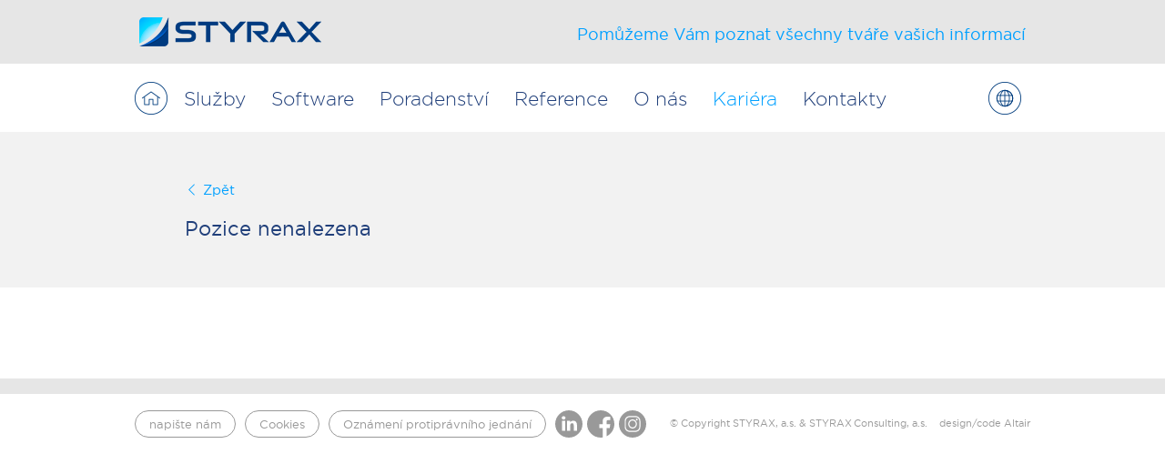

--- FILE ---
content_type: text/html; charset=UTF-8
request_url: https://www.styrax.cz/cz/kariera_detail.php?file=analytik_it_vyvojar_integ_sys
body_size: 7873
content:
<!doctype html>

<!--
	HTML5 Reset: https://github.com/murtaugh/HTML5-Reset
	Free to use
-->

<!--[if lt IE 7 ]> <html class="ie ie6 ie-lt10 ie-lt9 ie-lt8 ie-lt7 no-js" lang="cs"> <![endif]-->
<!--[if IE 7 ]>    <html class="ie ie7 ie-lt10 ie-lt9 ie-lt8 no-js" lang="cs"> <![endif]-->
<!--[if IE 8 ]>    <html class="ie ie8 ie-lt10 ie-lt9 no-js" lang="cs"> <![endif]-->
<!--[if IE 9 ]>    <html class="ie ie9 ie-lt10 no-js" lang="cs"> <![endif]-->
<!--[if gt IE 9]><!--><html class="no-js" lang="cs"><!--<![endif]-->
<!-- the "no-js" class is for Modernizr. -->

<head>

	<meta charset="utf-8">

	<!-- Always force latest IE rendering engine (even in intranet) & Chrome Frame -->
	<meta http-equiv="X-UA-Compatible" content="IE=edge, chrome=1">

	
	<title>STYRAX, a.s. - Kontakty</title>
	<meta name="author" content="Studio Altair" />
	<!--<meta name="description" content="xxxx" />-->
	<meta name="copyright" content="STYRAX, a.s." />

	<!-- Don't forget to set your site up: http://google.com/webmasters -->
	<meta name="google-site-verification" content="" />

	<!--  Mobile Viewport
	http://j.mp/mobileviewport & http://davidbcalhoun.com/2010/viewport-metatag
	device-width : Occupy full width of the screen in its current orientation
	initial-scale = 1.0 retains dimensions instead of zooming out if page height > device height
	maximum-scale = 1.0 retains dimensions instead of zooming in if page width < device width (wrong for most sites)
	-->
	<meta name="viewport" content="width=device-width, initial-scale=1">

	<!-- Use Iconifyer to generate all the favicons and touch icons you need: http://iconifier.net -->
	<link rel="shortcut icon" href="/favicon.ico" />

	<link rel="apple-touch-icon" sizes="57x57" href="/apple-touch-icon-57x57.png">
	<link rel="apple-touch-icon" sizes="114x114" href="/apple-touch-icon-114x114.png">
	<link rel="apple-touch-icon" sizes="72x72" href="/apple-touch-icon-72x72.png">
	<link rel="apple-touch-icon" sizes="144x144" href="/apple-touch-icon-144x144.png">
	<link rel="apple-touch-icon" sizes="60x60" href="/apple-touch-icon-60x60.png">
	<link rel="apple-touch-icon" sizes="120x120" href="/apple-touch-icon-120x120.png">
	<link rel="apple-touch-icon" sizes="76x76" href="/apple-touch-icon-76x76.png">
	<link rel="apple-touch-icon" sizes="152x152" href="/apple-touch-icon-152x152.png">
	<link rel="apple-touch-icon" sizes="180x180" href="/apple-touch-icon-180x180.png">
	<link rel="icon" type="image/png" href="/favicon-192x192.png" sizes="192x192">
	<link rel="icon" type="image/png" href="/favicon-160x160.png" sizes="160x160">
	<link rel="icon" type="image/png" href="/favicon-96x96.png" sizes="96x96">
	<link rel="icon" type="image/png" href="/favicon-16x16.png" sizes="16x16">
	<link rel="icon" type="image/png" href="/favicon-32x32.png" sizes="32x32">
	<meta name="msapplication-TileColor" content="#00aba9">
	<meta name="msapplication-TileImage" content="/mstile-144x144.png">

	<!-- concatenate and minify for production -->
	<link rel="stylesheet" href="../_/css/reset.css" />
	<link rel="stylesheet" href="../_/css/global.css" />
	<link rel="stylesheet" href="../_/css/page.css" />	
	<link rel="stylesheet" href="../_/css/hires.css" />

	<!-- Lea Verou's Prefix Free, lets you use un-prefixed properties in your CSS files -->
	<script src="../_/js/libs/prefixfree.min.js"></script>

	<!-- This is an un-minified, complete version of Modernizr.
		 Before you move to production, you should generate a custom build that only has the detects you need. -->
	<script src="../_/js/libs/modernizr-2.7.1.dev.js"></script>
	
	</head>

<body class="kariera" id="kariera">

	<!-- Global site tag (gtag.js) - Google Analytics --> 
<script async src="https://www.googletagmanager.com/gtag/js?id=UA-62838871-5"></script>
<script>
  window.dataLayer = window.dataLayer || [];
  function gtag(){dataLayer.push(arguments);}
  gtag('js', new Date());

  gtag('config', 'UA-62838871-5');
</script>

<header id="web-header">
	<div class="logo-header">
    	<div class="wrapper">
   			<a href="/cz/index.php" class="company-logo replaced" title="STYRAX">STYRAX</a>
			<div class="company-claim">Pomůžeme Vám poznat všechny tváře vašich informací</div>
        </div>
    </div>
    <nav class="global-nav">
    	<div class="wrapper">
			<a onclick="slideMobileNav()" id="btn_mobile_nav" class="nav-icon clickable"></a>
			<ul class="web-nav" id="web-nav">
					<li><a href="/cz/index.php" class="nav-icon replaced" id="btn-home">Home</a></li>
					<li><a href="/cz/sluzby.php" id="btn-sluzby">Služby</a></li>
					<li><a href="/cz/software.php" id="btn-software">Software</a></li>
					<li><a href="/cz/poradenstvi.php" id="btn-poradenstvi">Poradenství</a></li>
					<li><a href="/cz/reference.php" id="btn-reference">Reference</a></li>
					<li><a href="/cz/o_nas.php" id="btn-o-nas">O nás</a></li>
					<li><a href="/cz/o_nas.php#lnk-4"id="btn-kariera">Kariéra</a></li>
					<li><a href="/cz/kontakty.php"id="btn-kontakty">Kontakty</a></li>
					<li><a href="/en/index.php"id="btn-jazyk" class="mobile-only">English version</a></li>
			</ul>
            <ul class="function-nav">
            	<!--<li><a href="/cz/index.php" class="nav-icon replaced" id="btn-search">Hledat</a></li>-->
            	<li><a href="/en/index.php" class="nav-icon replaced lang-to-en" id="btn-language">Jazyk</a></li>
            	<!--<li><a href="/cz/index.php" class="nav-icon replaced" id="btn-download">Download</a></li>-->
            </ul>
         </div>
    </nav>
</header>
	
	<div id="main">
		<article class="intro">
			<div class="wrapper">
				<p onclick="historyBack(-1)" class="link-back">
					<svg xmlns="http://www.w3.org/2000/svg" width="16" height="16" fill="currentColor" class="bi bi-chevron-left" viewBox="0 0 16 16">
					<path fill-rule="evenodd" d="M11.354 1.646a.5.5 0 0 1 0 .708L5.707 8l5.647 5.646a.5.5 0 0 1-.708.708l-6-6a.5.5 0 0 1 0-.708l6-6a.5.5 0 0 1 .708 0z"/>
					</svg> Zpět
				</p>
				<h1>Pozice nenalezena</h1>
			</div>
		</article>
		
		<div class="contact-section">
			<div class="wrapper">
				<p></p>
			</div>
		</div>	
	</div>

<footer id="web-footer">
	<div class="wrapper">
		<div class="links leftfix">
			<ul class="selfclear">
				<li><a href="/cz/kontaktni_formular.php" class="small-bordered-link">napište nám</a></li>
				<!--<li class="sitemap-link"><a href="#" class="small-bordered-link">mapa webu</a></li>-->
				<li class="btn-responsive"><a href="#" class="rs-link small-bordered-link" data-link-desktop="plná verze" data-link-responsive="mobilní verze" data-always-visible="false"></a></li>
				<li class="cc_settings_link"><a href="#" data-cc="c-settings" class="small-bordered-link">Cookies</a></li>
				<li class="cc_settings_link"><a href="#" onclick="showWhistleblowing()"class="small-bordered-link">Oznámení protiprávního jednání</a></li>
				<li class="mobile-break"></li>
				<li><a href="https://www.linkedin.com/company/18088592/" target="_blank" class="small-sm-icon icn-linkedin" >náš Linkedin</a></li>
				<li><a href="https://www.facebook.com/styraxcz"  target="_blank" class="small-sm-icon icn-facebook">náš facebook</a></li>
				<li><a href="https://www.instagram.com/styrax_cz/" c target="_blank" class="small-sm-icon icn-instagram">náš instagram</a></li>
			</ul>
		</div>
		<div class="copyright rightfix selfclear">
			&copy; Copyright STYRAX, a.s. &amp; STYRAX Consulting, a.s. <span class="altair">design/code <a href="http://www.studioaltair.cz" class="lnk_altair">Altair</a></span>
		</div>
	</div>
</footer>

<!-- this is where we put our custom functions -->
<!-- don't forget to concatenate and minify if needed -->
<script src="/_/js/libs/jquery-1.11.0.min.js"></script>
<script src="/_/js/libs/responsive-switch.min.js"></script>
<script src="/_/js/functions.js"></script>

</body>
</html>


--- FILE ---
content_type: text/css
request_url: https://www.styrax.cz/_/css/reset.css
body_size: 4265
content:
@charset "UTF-8";
/*
	HTML5 Reset : reset.css
	----------------------------------------------------------
	We have learned much from/been inspired by/taken code where offered from:
	
	Eric Meyer					: http://meyerweb.com
	HTML5 Doctor				: http://html5doctor.com
	and the HTML5 Boilerplate	: http://html5boilerplate.com
	
-------------------------------------------------------------------------------*/

/* Let's default this puppy out
-------------------------------------------------------------------------------*/

html, body, body div, span, object, iframe, h1, h2, h3, h4, h5, h6, p, blockquote, pre, abbr, address, cite, code, del, dfn, em, img, ins, kbd, q, samp, small, strong, sub, sup, var, b, i, dl, dt, dd, ol, ul, li, fieldset, form, label, legend, table, caption, tbody, tfoot, thead, tr, th, td, article, aside, figure, footer, header, menu, nav, section, time, mark, audio, video, details, summary {
	margin: 0;
	padding: 0;
	border: 0;
	font-size: 100%;
	font-weight: normal;
	vertical-align: baseline;
	background: transparent;
	 -webkit-text-size-adjust: 100%;
}

article, aside, figure, footer, header, nav, section, details, summary { display: block; }

/* consider resetting the default cursor: https://gist.github.com/murtaugh/5247154 */

/* Apply a natural box layout model to all elements: http://paulirish.com/2012/box-sizing-border-box-ftw/ */
*, *:before, *:after { box-sizing: border-box; }

/* Responsive images and other embedded objects
   Note: keeping IMG here will cause problems if you're using foreground images as sprites.
   If this default setting for images is causing issues, you might want to replace it with a .responsive class instead. */
img,
object,
embed { max-width: 100%; }

/* force a vertical scrollbar to prevent a jumpy page */
html { overflow-y: scroll; }

/* we use a lot of ULs that aren't bulleted. 
	don't forget to restore the bullets within content. */
ul { list-style: none; }

blockquote, q { quotes: none; }

blockquote:before, 
blockquote:after, 
q:before, 
q:after { content: ''; content: none; }

a { margin: 0; padding: 0; font-size: 100%; vertical-align: baseline; background: transparent; }

del { text-decoration: line-through; }

abbr[title], dfn[title] { border-bottom: 1px dotted #000; cursor: help; }

/* tables still need cellspacing="0" in the markup */
table { border-collapse: collapse; border-spacing: 0; }
th { font-weight: bold; vertical-align: bottom; }
td { font-weight: normal; vertical-align: top; }

hr { display: block; height: 1px; border: 0; border-top: 1px solid #ccc; margin: 1em 0; padding: 0; }

input, select { vertical-align: middle; }

pre {
    white-space: pre; /* CSS2 */
    white-space: pre-wrap; /* CSS 2.1 */
    white-space: pre-line; /* CSS 3 (and 2.1 as well, actually) */
    word-wrap: break-word; /* IE */
}

input[type="radio"] { vertical-align: text-bottom; }
input[type="checkbox"] { vertical-align: bottom; }
.ie7 input[type="checkbox"] { vertical-align: baseline; }
.ie6 input { vertical-align: text-bottom; }

select, input, textarea { font-size: 100%; -webkit-appearance: none; -webkit-border-radius: 0;  }

table { font-size: inherit; font: 100%; }

small { font-size: 12px; }

strong, b { font-weight: bold; }

td, td img { vertical-align: top ;} 

/* Make sure sup and sub don't mess with your line-heights http://gist.github.com/413930 */
sub, sup { font-size: 75%; line-height: 0; position: relative; }
sup { top: -0.5em; }
sub { bottom: -0.25em; }

/* standardize any monospaced elements */
pre, code, kbd, samp { font-family: monospace, sans-serif; }

/* hand cursor on clickable elements */
.clickable,
label, 
input[type=button], 
input[type=submit], 
input[type=file], 
button { cursor: pointer; }

/* Webkit browsers add a 2px margin outside the chrome of form elements */
button, input, select, textarea { margin: 0; }

/* make buttons play nice in IE */
button,
input[type=button] { width: auto; overflow: visible; }
 
/* scale images in IE7 more attractively */
.ie7 img { -ms-interpolation-mode: bicubic; }

/* let's clear some floats */
.selfclear:before, .selfclear:after { content: "\0020"; display: block; height: 0; overflow: hidden; }  
.selfclear:after { clear: both; }  
.selfclear { zoom: 1; } 


--- FILE ---
content_type: text/css
request_url: https://www.styrax.cz/_/css/global.css
body_size: 13764
content:
@import url("../webfonts/webfonts.css");

@charset "UTF-8";
/* 
	Barvy:
	#e6e6e6, rgba(230,230,230,1.00) - šedý podklad 
	#dadada, rgba(218,218,218,1.00) - šedé čáry
	#cccccc, rgba(204,204,204,1.00) - šedý text 
	#999999, rgba(153,153,153,1.00) - šedé odkazy
	#333333, rgba(51,51,51,1.00) - černý text 
	#203f7a, rgba(32,63,122,1.00) - tmavě modrá 
	#00a0ff, rgba(0,163,255,1.00) - světle modrá
*/

html, body { height: 100%; }

body, select, input, textarea, table { 
	font: 15px/22px sx_book, Arial, sans-serif; color: #333333; 
	background-color: #ffffff;
}

/*::-moz-selection{ background-color: #B5D5FD; text-shadow: none; }
::selection { background-color: #B5D5FD; text-shadow: none; }*/

ins { text-decoration: none; }
mark { font-style: italic; font-weight: bold; }

input:-moz-placeholder { color: #a9a9a9; }
textarea:-moz-placeholder { color:#a9a9a9; }

header { text-align: center; }
figure { text-align: center; }

.light { font-family: sx_light; }
.medium { font-family: sx_medium; }
.bold { font-family: sx_bold; }

.blue { color: #00a0ff; }

.replaced { text-indent: 9999px !important; overflow: hidden; }

.hide_text { text-indent: 100%; white-space: nowrap; overflow: hidden; }
.no-wrap { word-break: keep-all; white-space: nowrap; }

.w600 { width: 600px !important; }
/*.under768 { display: none; visibility: hidden; }*/

.leftfix { clear: left !important; float: left !important; }
.rightfix { clear: right !important; float: right !important; }

/* --- Odkazy a tlačítka - obecné styly --- */

a { color: inherit; text-decoration: none; }
a:hover { color: #00a0ff }
.link-back {
	color: #00a0ff;
	margin-bottom: 1rem;
	cursor: pointer;
}

.link-back:hover {
	text-decoration: underline;
}

.link-back .bi {
	width: 1em;
	height: 1em;
	display: inline-block;
	vertical-align: -.125em;
	fill: currentcolor;
}

/*	j.mp/webkit-tap-highlight-color */
/*a:link { -webkit-tap-highlight-color: #00C4FF; } */

a.big-bordered-link {
	display: block;
	overflow: hidden;
	/* height: 55px; */
	padding: 15px;
	margin-top: 15px;
	border: 1px solid #00a0ff;
	border-radius: 10px;
	font-size: 18px; line-height: 20px; text-align: center; color: #203f7a;
}

a.big-bordered-link:hover { color: #ffffff; background-color: #00a0ff; }

a.small-bordered-link {
	display: inline-block;
	overflow: hidden;
	height: 30px;
	padding: 0 15px;
	border: 1px solid #999999;
	border-radius: 15px;
	font-size: 13px; line-height: 28px; color: #999999;
}
a.small-bordered-link:hover { color: #00a0ff; border-color: #00a0ff; }

a.nav-icon {
	display: block;
	overflow: hidden;
	width: 36px; height: 36px;
	padding: 0;
	background: url(/_/img/common/icons-global.png) no-repeat;
	background-size: auto 200%;
}

/* --- Seznamy se zaobleným čtverečkem --- */

ul.rounded-square { margin: 10px 0 20px 0; }

ul.rounded-square li { 
	position: relative;
	margin-bottom: 8px;
	padding-left: 20px; 
}

ul.rounded-square li:before {
	content: "";
	position: absolute;
	left: 0px; top: 5px;
	width: 11px; height: 11px;
	border: 1px solid #00a0ff;
	border-radius: 4px;
}

ol.decimal-list { margin-bottom: 15px; list-style-type: none; counter-reset: decimal-list; }

ol.decimal-list li {
	position: relative;
	margin-bottom: 5px;
	padding: 0 0 0 25px;
}

ol.decimal-list li:before {
	counter-increment: decimal-list;
	content: counter(decimal-list) ".";
	position: absolute;
	left: 5px; top: 0;
	font-family: sx_medium; color: #00a0ff; text-align: left;
}

a.download-pdf {
	float: left;
	display: block;
	width: 185px;
	margin-right: 10px;
	background: url(/_/img/common/icon-pdf.png) no-repeat 45% 10px;
	background-size: 99px 99px;
	text-align: center;
	padding: 125px 0 20px 0;
}

a.download-pdf .file-name { display: block; font-size: 15px; line-height: 17px; color: #203F7A; }
a.download-pdf .file-size { display: block; font-size: 13px; line-height: 17px; color: #CCCCCC; }

a.download-pdf:hover .file-name { text-decoration: underline; }

span.char-ok {
	display: inline-block;
	width: 19px; height: 16px; overflow: hidden;
	background: url(/_/img/common/char-ok.png) no-repeat 0 0;
	background-size: contain;
}

span.char-infinity {
	display: inline-block;
	width: 19px; height: 9px; overflow: hidden;
	background: url(/_/img/common/char-infinity.png) no-repeat 0 0;
	background-size: contain;
}

.btn-responsive { display: none; visibility: hidden; }
.btn-responsive.mobile { display: block; visibility: visible; }

/*-------------------------------------------------------------------
	WRAPPER - základní box pro obsah 1000px + 25px okraje
-------------------------------------------------------------------*/

.wrapper {
	position: relative;
	width: 1024px;
	margin: 0 auto; 
	padding: 0 20px;
	text-align: left;
}

.wrapper:after { content: '.'; display: block; height: 0; clear: both; visibility: hidden; }

/*-------------------------------------------------------------------
	WEBSITE HEADER - logo a navigační lišta
-------------------------------------------------------------------*/

#web-header { height: 145px; }

#web-header .logo-header {
	height: 70px;
	background-color: #e6e6e6;
}

#web-header .logo-header .company-logo {
	display: block; 
	position: absolute;
	overflow: hidden;
	width: 200px; height: 32px; 
	left: 25px; top: 19px;	
	background: url('../img/common/logo-styrax.png') no-repeat 0 0;
	background-size: contain;
}

#web-header .logo-header .company-claim {
	position: absolute;
	top: 29px; right: 25px;
	font-size: 18px; line-height: 18px; color: #00a0ff;
	white-space: nowrap;
}

/* --- hlavní navigační lišta --- */

#web-header .global-nav {
	height: 75px;
	font-family: sx_light; 	font-size: 21px; line-height: 36px; color: #203f7a;
}

#web-header .global-nav .web-nav {
	float: left;
	position: relative;
	height: 36px;
	margin-top: 20px;
}
.web-nav.desktop-nav .mobile-only { display: none; visibility: hidden; }

#web-header .web-nav li { float: left; }
#web-header .web-nav li a { padding: 0 14px; }

#web-header .global-nav .function-nav {
	float: right;
	position: relative;
	height: 36px;
	margin-top: 20px;
}

#web-header .function-nav li { float: right; }

a#btn-home { background-position: 0 0; margin-right: 4px; }
a#btn-download { background-position: -36px 0; margin-right: 10px; }
/* a#btn-language { background-position: -72px 0; margin-right: 10px; } */
a#btn-search { background-position: -108px 0; }

a#btn-language {
    background-image: url('../img/common/icon-language-icons.png');
    background-position: 0 0;
    background-size: auto 300%;
    margin-right: 10px; 
}

a#btn-home:hover { background-position: 0 -36px; }
a#btn-download:hover { background-position: -36px -36px; }
/* a#btn-language:hover { background-position: -72px -36px; } */
a#btn-search:hover { background-position: -108px -36px; }

a.lang-to-en#btn-language:hover { background-position: 0 -36px; }
a.lang-to-cz#btn-language:hover { background-position: 0 -72px; }

.home a#btn-home { background-position: 0 -36px !important; }
.sluzby a#btn-sluzby, .software a#btn-software, .sw-product a#btn-software, .reference a#btn-reference,
.poradenstvi a#btn-poradenstvi, .o-nas a#btn-o-nas, .kariera a#btn-kariera, .kontakty a#btn-kontakty { color: #00a0ff; }

#btn_mobile_nav {
	position: absolute;
	display: none; visibility: hidden;
	left: 15px; top: 12px;
	background-position: -216px 0;
}
#btn_mobile_nav:hover { background-position: -216px -36px; }

/*-------------------------------------------------------------------
	WEBSITE FOOTER - kontakt, sitemap a copyright
-------------------------------------------------------------------*/

#web-footer {
	border-top: 15px solid #e6e6e6;
	height: 85px;
}

#web-footer .links { margin-top: 18px; }
#web-footer .links li { float: left; }
#web-footer .links a.small-bordered-link { margin-right: 10px; }
#web-footer .links li.mobile-break { display: none; }

#web-footer .small-sm-icon {
	display: block;
	width: 30px; height: 30px;
	margin-right: 5px;
	text-indent: 999px;
	overflow: hidden;
	background-size: cover;
	white-space: nowrap;
}

#web-footer .small-sm-icon.icn-linkedin { background-image: url('../img/common/hires/linkedin-logo-gray.svg'); }
#web-footer a:hover.small-sm-icon.icn-linkedin { background-image: url('../img/common/hires/linkedin-logo-blue-hover.svg'); }
#web-footer .small-sm-icon.icn-facebook { background-image: url('../img/common/hires/facebook-logo-gray.svg'); }
#web-footer a:hover.small-sm-icon.icn-facebook { background-image: url('../img/common/hires/facebook-logo-blue-hover.svg'); }
#web-footer .small-sm-icon.icn-instagram { background-image: url('../img/common/hires/instagram-logo-gray.svg'); }
#web-footer a:hover.small-sm-icon.icn-instagram { background-image: url('../img/common/hires/instagram-logo-blue-hover.svg'); }

#web-footer .copyright { 
	margin-top: 27px;
	font-size: 11px; line-height: 11px; color: #999999;
}

#web-footer .copyright .altair { padding-left: 10px; }

/*---  WEBSITE FOOTER - konec  -------------------------------------*/

@media  screen and (min-width: 768px) and (max-width: 1023px) {
	.w600 { width: 100% !important; }
	
	.wrapper {
		width: 768px;
		padding: 0 15px;
		/*overflow: hidden;*/
	}	

	a.nav-icon { width: 27px; height: 27px; }

	a.big-bordered-link { font-size: 20px; }

	/*-------------------------------------------------------------------
		WEBSITE HEADER - logo a navigační lišta
	-------------------------------------------------------------------*/
	#web-header { height: 137px; }
	
	#web-header .logo-header .company-logo {
		width: 200px; height: 32px; 
		left: 20px; top: 19px;	
	}
	#web-header .logo-header .company-claim { right: 20px; font-size: 16px; }
	
	/* --- hlavní navigační lišta --- */
	
	#web-header .global-nav { height: 67px; font-size: 18px; line-height: 27px; }
	
	#web-header .global-nav .web-nav {
		float: left;
		position: relative;
		height: 27px;
		margin-top: 20px;
	}
	
	#web-header .web-nav li a { padding: 0 7px; }

	a#btn-home { background-position: 0 0; margin-right: 4px; }
	a#btn-download { background-position: -27px 0; margin-right: 10px; }
	a#btn-language { background-position: -54px 0; margin-right: 10px; }
	a#btn-search { background-position: -81px 0; }
	
	a#btn-home:hover { background-position: 0 -27px; }
	a#btn-download:hover { background-position: -27px -27px; }
	a#btn-language:hover { background-position: -54px -27px; }
	a#btn-search:hover { background-position: -81px -27px; }
	
	.home a#btn-home { background-position: 0 -27px !important; }
		
}


@media screen and (max-width: 767px) {
	.w600 { width: 100% !important; }
	
	body, select, input, textarea, table { 
		font-size: 14px; line-height: 20px;
	}
	
	.wrapper {
		width: 100%;
		padding: 0 15px;
		/*overflow: hidden;*/
	}	
	
	a.big-bordered-link {
		height: auto;
		margin-top: 10px;
		padding: 10px;
		border: 1px solid #00a0ff;
		border-radius: 8px;
		font-size: 18px; line-height: 20px; 
	}
	
	a#btn-home.nav-icon {
		display: block;
		width: auto; height: auto;
		background: none;
	}
	
	
	span.char-ok { width: 10px; height: 8px; }
	
	span.char-infinity { width: 13px; height: 6px; }
	
	/*-------------------------------------------------------------------
		WEBSITE HEADER - logo a navigační lišta
	-------------------------------------------------------------------*/
	
	#web-header { height: auto; }
	
	#web-header .logo-header {
		height: auto;
		background-color: #e6e6e6;
		padding-bottom: 15px;
	}
	
	#web-header .logo-header .company-logo {
		display: inline-block; 
		position: relative;
		width: 200px; height: 32px;
		margin: 15px 0 10px 0;
		left: 0; top: 0;	
	}
	
	#web-header .logo-header .company-claim {
		position: relative;
		top: 0; right: 0;
		font-size: 14px; line-height: 18px; color: #00a0ff;
		white-space: normal;
	}	
	
	
	#web-header .global-nav {
		height: 60px;
		font-family: sx_light; 	font-size: 21px; line-height: 36px; color: #203f7a;
	}
        
        #web-header .global-nav .function-nav { display: none; visibility: hidden; }
	
	#web-header .global-nav .web-nav {
		display: none;
		float: none;
		position: absolute;
		width: 100%; height: auto;
		margin-top: 0;
		left: 0px; top: 60px; 
		padding: 10px 15px;
		background-color: #D7D7D7;
		z-index: 10;
	}
	
	#web-header .web-nav li { float: none; }
	#web-header .web-nav li a { display: block; padding: 8px 0; font-size: 18px; line-height: 20px; border-top: 1px solid #DADADA; }
	a#btn-home.replaced { text-indent: 0 !important; background: none; }
	
	#btn_mobile_nav { display: block; visibility: visible; }
	
	/*-------------------------------------------------------------------
		WEBSITE FOOTER - kontakt, sitemap a copyright
	-------------------------------------------------------------------*/
	
	.leftfix, .rightfix { float: none !important; display: block !important; } 
	
	#web-footer {
		border-top: 15px solid #e6e6e6;
		height: auto;
	}
	
	#web-footer .links { margin-top: 18px; text-align: center; }
	#web-footer .links li { float: none; display: inline-block; }
/*	#web-footer .links li.sitemap-link { float: right; } */
	#web-footer .links li.btn-responsive { float: none; display: inline-block;  }
	#web-footer .links li.mobile-break { display: block; margin-top: 10px; }
	#web-footer .links a.small-bordered-link { margin-right: 5px; }
	
/*	#web-footer .btn-responsive { width: 100%; text-align: center; }
	#web-footer .btn-responsive a.small-bordered-link { border: none; }*/
	
	#web-footer .copyright {
		text-align: center; 
		margin-top: 15px;
		font-size: 10px; line-height: 14px;
		padding-bottom: 20px;
	}
	
	#web-footer .copyright .altair {
		display: block; margin: 0; padding: 0;
	}
	
	@media screen and (-webkit-min-device-pixel-ratio:0) { 
		select:focus, textarea:focus, input:focus { font-size: 16px; }
	}
}

--- FILE ---
content_type: text/css
request_url: https://www.styrax.cz/_/css/page.css
body_size: 51095
content:
.box2clmn:after, .box4clmn:after { content: '.'; display: block; height: 0; clear: both; visibility: hidden;	}

.column { float: left; }
.column.first, .column.last { margin-left: 0 !important; }
.column.last { float: right !important; }

.box2clmn .column { width: 47%; }

/*-------------------------------------------------------------------
	Tabulky - styly pro tabulky
-------------------------------------------------------------------*/

table { overflow: hidden; }

th, td { vertical-align: middle; padding: 9px 8px; }

tr.last { border: none !important; }

thead th {
	background-color: #e6e6e6;
	font-family: sx_book; font-weight: normal; color: #203f7a;
	border-right: 2px solid #ffffff;
}

thead th.first { border-top-left-radius: 8px; border-bottom-left-radius: 8px; padding-left: 20px; }
thead th.last { border-top-right-radius: 8px; border-bottom-right-radius: 8px; border-right: none; }

tbody th {
	padding-left: 20px;
	font-family: sx_bold; font-weight: normal;
}

tbody tr { border-top: 1px solid #cccccc; }
tbody tr.first { border: none !important; }

tfoot td {
	padding: 0;
	background-color: #e6e6e6;
	border-right: 2px solid #ffffff;
	height: 15px; line-height: 15px;
}

tfoot td.first { border-bottom-left-radius: 8px; }
tfoot td.last { border-bottom-right-radius: 8px; }

.standardy tbody td { text-align: center; }

/*-------------------------------------------------------------------
	INTRO - počáteční informace na stránce
-------------------------------------------------------------------*/

#main .intro  {
	padding: 53px 0 50px 0;
	background-color: #f2f2f2;
}

#main .intro .wrapper {
	padding: 0 75px;
}

#main .intro h1 { font-size: 22px; line-height: 30px; color: #203F7A; }
#main .intro h2 { margin-top: 20px; font-family: sx_medium; color: #00a0ff; font-size: 18px; line-height: 25px; }
#main .intro .text p { margin-top: 12px; line-height: 25px; }
#main .intro .text p.first { margin-top: 0 !important; }

#main .intro .white-box {
	position: relative;
	padding: 30px;
	background-color: #ffffff;
}

#main .intro .white-box:after {
	content: url(../img/common/shape-down.png);
	position: absolute;
	left: 40px; bottom: -20px;
	width: 30px; height: 20px;
}

.white-box p { 	font-size: 18px; line-height: 25px; }

.white-box ul { margin-top: 15px; counter-reset: decimal-list; }

.white-box li {
	position: relative;
	height: 60px;
	margin: 5px 0;
	padding: 0 15px 0 55px;
	line-height: 20px;
}

.white-box li span {
	display: table-cell;
	height: 60px;
	vertical-align: middle;
}

.white-box li:before {
	counter-increment: decimal-list;
	content: counter(decimal-list);
	position: absolute;
	left: 0; top: 50%; margin-top: -20px;
	width: 40px; height: 40px;
	background-color: #00a0ff;
	border-radius: 20px;
	font-size: 21px; line-height: 40px; color: #ffffff; text-align: center;
}

.intro .intro-images { 	position: absolute; }

/* ----- */

.sluzby .intro .text { 	width: 332px; }
.sluzby .intro .white-box { width: 506px; }
.sluzby .intro .intro-images { right: 10px; top: 180px; width: 652px; height: auto; }

.software .intro .text { width: 490px; }
.software .intro .white-box { width: 358px; }

.poradenstvi .intro .white-box {  width: 510px; margin-top: 25px; }
.poradenstvi .intro .intro-images { right: 80px; top: 120px; width: 318px; height: auto;  }

.o-nas .intro .text { width: 609px; }
.o-nas .intro .intro-images { right: 25px; top: -15px; width: 293px; height: auto; }

/*---  INTRO - konec  ---------------------------------------------*/


/*-------------------------------------------------------------------
	PAGE-NAV - navigace v rámci stránky
-------------------------------------------------------------------*/

.page-nav h1 { margin-bottom: 10px; font-family: sx_light; font-size: 30px; line-height: 1em; color: #203F7A; }

.page-nav ul { }
.page-nav li { float: left; }

.page-nav .page-link {
	cursor: pointer;
	display: block;
	position: relative;
	height: 200px;
	padding-top: 113px;
	font-size: 18px; line-height: 23px; color: #203F7A; text-align: center;
	transition: background-color 500ms,	 color 500ms;
}
.page-nav .page-link:hover { color: #00a0ff; background-color: #f2f2f2; }

.page-nav .page-link.last { margin-right: 0 !important; }

.page-nav .page-link:before {
	content: "";
	position: absolute;
	left: 50%; top: 23px; margin-left: -40px;
	width: 80px; height: 80px;
	background-repeat: no-repeat;
	background-size: auto 200%;
}

.page-link.lnk-1:before { }
.page-link.lnk-2:before { background-position: -80px 0; }
.page-link.lnk-3:before { background-position: -160px 0; }
.page-link.lnk-4:before { background-position: -240px 0; }
.page-link.lnk-5:before { background-position: -320px 0; }
.page-link.lnk-6:before { background-position: -400px 0; }
.page-link.lnk-7:before { background-position: -480px 0; }
.page-link.lnk-8:before { background-position: -560px 0; }
.page-link.lnk-9:before { background-position: -640px 0; }

.page-link.lnk-1:hover:before { background-position: 0px -80px; }
.page-link.lnk-2:hover:before { background-position: -80px -80px; }
.page-link.lnk-3:hover:before { background-position: -160px -80px; }
.page-link.lnk-4:hover:before { background-position: -240px -80px; }
.page-link.lnk-5:hover:before { background-position: -320px -80px; }
.page-link.lnk-6:hover:before { background-position: -400px -80px; }
.page-link.lnk-7:hover:before { background-position: -480px -80px; }
.page-link.lnk-8:hover:before { background-position: -560px -80px; }
.page-link.lnk-9:hover:before { background-position: -640px -80px; }

/* --- okazy pro jednoltlivé strany --- */
.sluzby .page-nav { margin-top: 75px; padding-bottom: 20px; }
.sluzby .page-nav .page-link { width: 158px; margin-right: 7px; }
.sluzby .page-nav .page-link:before { background-image: url(../img/common/icons-sluzby-small.png); }

.poradenstvi .page-nav { margin-top: 60px; padding-bottom: 20px; }
.poradenstvi .page-nav .page-link { width: 239px; margin-right: 9px; }
.poradenstvi .page-nav .page-link:before { background-image: url(../img/common/icons-poradenstvi-small.png); }

.o-nas .page-nav { margin-top: 60px; padding-bottom: 20px; }
.o-nas .page-nav .page-link { width: 158px; height: 170px; margin-right: 7px; }
.o-nas .page-nav .page-link:before { background-image: url(../img/common/icons-o_nas-small.png); }


/* --- Software ---*/

.software .page-nav { padding: 28px 0 20px 0; border-top: 2px solid #f2f2f2; }

.software .page-nav .page-link {
	width: 238px; height: 265px;
	margin-right: 8px;
	padding-top: 120px;
	font-family: sx_light; font-size: 16px; line-height: 19px; color: #333333;
}
.software .page-nav .page-link:before { background-image: url(../img/common/icons-software-small.png); background-size: auto 100%; }

.software .page-nav .page-link.lnk-zea:before { }
.software .page-nav .page-link.lnk-ds_adnim:before { background-position: -80px 0; }
.software .page-nav .page-link.lnk-inres:before { background-position: -160px 0; }
.software .page-nav .page-link.lnk-regas:before { background-position: -240px 0; }
.software .page-nav .page-link.lnk-hcm:before { background-position: -320px 0; }
.software .page-nav .page-link.lnk-na_zakazku:before { background-position: -400px 0; }
.software .page-nav .page-link.lnk-chatbot:before { background-position: -480px 0; }

.software .page-nav .page-link:after {
	content: "Zjistit více";
	position: absolute;
	left: 50%; top: 217px; margin-left: -50px;
	width: 100px; height: 28px;
	font-family: sx_book; font-size: 14px; line-height: 28px; color: #00a0ff; text-align: center;
	border: 1px solid #00a0ff;
	border-radius: 14px;
	transition: background-color 250ms, color 250ms;
}

.software .page-nav .page-link.lang-en:after {
	content: "More ...";
}

.software .page-nav .page-link:hover:after {
	color: #ffffff; background-color: #00a0ff;
}

.software .page-nav .page-link h2 { font-size: 24px; line-height: 30px; font-family: sx_book; }
.software .page-nav .page-link.lnk-zea h2 { color: #FFB300; }
.software .page-nav .page-link.lnk-ds_adnim h2 { color: #BCD800; }
.software .page-nav .page-link.lnk-inres h2 { color: #63D8FF; }
.software .page-nav .page-link.lnk-regas h2 { color: #D67FFF; }
.software .page-nav .page-link.lnk-hcm h2 { color: #FF3F19; }
.software .page-nav .page-link.lnk-na_zakazku h2 { color: #00DE9E; }
.software .page-nav .page-link.lnk-chatbot h2 { color: #006DB2; }

/* --- Produkty ---*/

.sw-product .page-nav { padding: 50px 0 20px 0; }

.sw-product .page-nav .page-link {
	width: 123px; height: 123px;
	margin: 0;
	padding-top: 88px;
}

.sw-product .page-nav .page-link:before {
	left: 50%; top: 28px; margin-left: -23px;
	width: 45px; height: 45px;
	background-image: url(../img/common/icons-sw_product-small.png);
}

.sw-product .page-link.lnk-1:before { }
.sw-product .page-link.lnk-2:before { background-position: -45px 0; }
.sw-product .page-link.lnk-3:before { background-position: -90px 0; }
.sw-product .page-link.lnk-4:before { background-position: -135px 0; }
.sw-product .page-link.lnk-5:before { background-position: -180px 0; }
.sw-product .page-link.lnk-6:before { background-position: -225px 0; }
.sw-product .page-link.lnk-7:before { background-position: -270px 0; }
.sw-product .page-link.lnk-8:before { background-position: -315px 0; }

.sw-product .page-link.lnk-1:hover:before { background-position: 0 -45px; }
.sw-product .page-link.lnk-2:hover:before { background-position: -45px -45px; }
.sw-product .page-link.lnk-3:hover:before { background-position: -90px -45px; }
.sw-product .page-link.lnk-4:hover:before { background-position: -135px -45px; }
.sw-product .page-link.lnk-5:hover:before { background-position: -180px -45px; }
.sw-product .page-link.lnk-6:hover:before { background-position: -225px -45px; }
.sw-product .page-link.lnk-7:hover:before { background-position: -270px -45px; }
.sw-product .page-link.lnk-8:hover:before { background-position: -315px -45px; }

/*-------------------------------------------------------------------
	LINKED-BOX - odkazovaný obsah
-------------------------------------------------------------------*/

#main .linked-box {
	padding: 80px 0 35px;
	border-top: 2px solid #f2f2f2;
}

/* --- odkaz na začátek stránky --- */
.linked-box a.top-link  {
	cursor: pointer;
	display: block;
	position: relative;
	margin-top: 30px;
	height: 22px;
	padding-left: 30px;
	color: #cccccc;
}
.linked-box a.top-link:hover { color: #00a0ff; }

.linked-box a.top-link:before {
	content: "";
	position: absolute;
	width: 20px; height: 20px; overflow: hidden;
	left: 0; top: 1px;
	background: url(../img/common/icon-scroll_top.png) no-repeat;
	background-size: auto 200%;
}

.linked-box a.top-link.deg90:before {
        background: url(../img/common/icon-back.png) no-repeat;
}

.linked-box a.top-link:hover:before { background-position: 0 -20px; }

/* --- obsah s textem --- */
.linked-box .description {
	position: relative;
	padding-left: 200px;
}

.linked-box .description h1 { font-family: sx_light; font-size: 30px; line-height: 37px; color: #203F7A; margin-bottom: 20px; }
.linked-box .description h2 { font-family: sx_bold; font-size: 16px; color: #00a0ff; margin: 20px 0 12px 0; }
.linked-box .description h2.first { margin-top: 0; }

.linked-box .description p { margin-bottom: 12px; }

.linked-box .description .big-bordered-link { width: 510px; margin: 20px 0; }

/* --- ikony --- */
.linked-box .description:before {
	content: "";
	position: absolute;
	left: 53px; top: 0;
	width: 100px; height: 100px; overflow: hidden;
	background-repeat: no-repeat;
	background-size: auto 100%;
}

.sluzby .linked-box .description:before { background-image: url(../img/common/icons-sluzby-big.png); }
.sw-product .linked-box .description:before { background-image: url(../img/common/icons-sw_product-big.png); }
.poradenstvi .linked-box .description:before { background-image: url(../img/common/icons-poradenstvi-big.png); }
.o-nas .linked-box .description:before { background-image: url(../img/common/icons-o_nas-big.png); }
.sw-product .linked-box.no-icon .description:before { background-image: none !important; }


.linked-box#lnk-1 .description:before { }
.linked-box#lnk-2 .description:before { background-position: -100px 0; }
.linked-box#lnk-3 .description:before { background-position: -200px 0; }
.linked-box#lnk-4 .description:before { background-position: -300px 0; }
.linked-box#lnk-5 .description:before { background-position: -400px 0; }
.linked-box#lnk-6 .description:before { background-position: -500px 0; }
.linked-box#lnk-7 .description:before { background-position: -600px 0; }
.linked-box#lnk-8 .description:before { background-position: -700px 0; }
.linked-box#lnk-9 .description:before { background-position: -800px 0; }

/*---  LINKED-BOX - konec  ----------------------------------------*/

/*-------------------------------------------------------------------
	INTRO-BANNER - horní bannery u softwarových produktů
-------------------------------------------------------------------*/

.intro-banner {
	height: 300px;
	padding-top: 30px;
	background-color: #CCCCCC;
	background-repeat: no-repeat;
	background-position: 50% 0;
}

.sw-product .intro-banner h1 {
	position: relative;
	display: inline-block;
	height: 95px; padding-right: 95px;
	font-family: sx_thin; font-size: 90px; line-height: 100px;
}

.sw-product .intro-banner h1:after {
	content: "";
	position: absolute;
	top: 0; right: 0;
	width: 86px; height: 86px; overflow: hidden;
	background: url(/_/img/common/icons-software-big.png) no-repeat 0 0;
	background-size: auto 100%;
}

.sw-product .intro-banner h2 {
	font-family: sx_light; font-size: 34px; line-height: 40px;
	margin-bottom: 15px;
}

.sw-product .intro-banner h3 { 	font-family: sx_medium; font-size: 18px; line-height: 23px; color: #ffffff; }
.sw-product .intro-banner p { color: #e6e6e6; }

.sw-product .intro-banner .intro-images {
	position: absolute;
	top: -20px; right: 0;
}

.zea .intro-banner h1, .zea .intro-banner h2 { color: #FFB300; }
.zea .intro-banner p { width: 610px; }
.zea .intro-banner { background-image: url(../img/intro/zea-bckg.jpg); }
.zea .intro-banner .intro-images { }

.ds-admin .intro-banner h1:after { background-position: -86px 0; }
.ds-admin .intro-banner h1, .ds-admin .intro-banner h2 { color: #BCD800; }
.ds-admin .intro-banner p { width: 610px; }
.ds-admin .intro-banner { background-image: url(../img/intro/ds_admin-bckg.jpg); }
.ds-admin .intro-banner .intro-images { }

.inres .intro-banner h1:after { background-position: -172px 0; }
.inres .intro-banner h1, .inres .intro-banner h2 { color: #63D8FF; }
.inres .intro-banner p { width: 610px; }
.inres .intro-banner { background-image: url(../img/intro/inres-bckg.jpg); }
.inres .intro-banner .intro-images { }

.regas .intro-banner h1:after { background-position: -258px 0; }
.regas .intro-banner h1, .regas .intro-banner h2 { color: #D67FFF; }
.regas .intro-banner p { width: 610px; }
.regas .intro-banner { background-image: url(../img/intro/regas-bckg.jpg); }
.regas .intro-banner .intro-images { }

.hcm .intro-banner h1:after { background-position: -344px 0; }
.hcm .intro-banner h1, .hcm .intro-banner h2 { color: #FF3F19; }
.hcm .intro-banner p { width: 610px; }
.hcm .intro-banner { background-image: url(../img/intro/hcm-bckg.jpg); }
.hcm .intro-banner .intro-images { }

.na-zakazku .intro-banner h1:after { background-position: -430px 0; }
.na-zakazku .intro-banner h1, .na-zakazku .intro-banner h2 { color: #00DE9E; }
.na-zakazku .intro-banner p { width: 610px; }
.na-zakazku .intro-banner {  background-image: url(../img/intro/na_zakazku-bckg.jpg); }
.na-zakazku .intro-banner .intro-images { }

.chatbot .intro-banner h1:after { background-position: -516px 0; }
.chatbot .intro-banner h1, .chatbot .intro-banner h2 { color: #006BD2; }
.chatbot .intro-banner p { width: 610px; }
.chatbot .intro-banner {  background-image: url(../img/intro/chatbot-bckg.jpg); }
.chatbot .intro-banner .intro-images { }

/*-------------------------------------------------------------------
	Kontakty - specifické styly pro kontakty
-------------------------------------------------------------------*/

#main .intro .text p.location {
	position: relative;
	margin-top: 20px;
	padding-left: 65px;
	line-height: 22px;
}

#main .intro .text .location:before {
	content: "";
	position: absolute;
	left: 0; top: 0;
	width: 45px; height: 45px; overflow: hidden;
	background: url(../img/common/icons-kontakt.png) no-repeat 0 0;
	background-size: auto 100%;
}

.kontakty #main .intro .white-box { width: 397px; padding-left: 40px; }

p.phone, p.fax, p.email {
	position: relative;
	margin: 7px 0;
	height: 45px;
	padding-left: 65px;
	font-family: sx_light; font-size: 20px; line-height: 45px; color: #203f7a;
	white-space: nowrap;
}

.sm-links-block {
	text-align: center;
	margin-top: 15px;
}

a.big-sm-icon {
	display: inline-block;
	width: 45px; height: 45px;
	margin-right: 5px;
	text-indent: 999px;
	overflow: hidden;
	background-size: cover;
	white-space: nowrap;
}

.big-sm-icon.icn-linkedin { background-image: url('../img/common/hires/linkedin-logo.svg'); }
.big-sm-icon.icn-facebook { background-image: url('../img/common/hires/facebook-logo.svg'); }
.big-sm-icon.icn-instagram { background-image: url('../img/common/hires/instagram-logo.svg'); }

p.phone:before, p.fax:before, p.email:before {
	content: "";
	position: absolute;
	left: 0; top: 0;
	width: 45px; height: 45px; overflow: hidden;
	background: url(../img/common/icons-kontakt.png) no-repeat -45px 0;
	background-size: auto 100%;
}

p.fax:before { background-position: -90px 0; }
p.email:before { background-position: -135px 0; }

#main .contact-section  {
	padding: 40px 0 50px 0;
	border-bottom: 2px solid #e6e6e6;
}
#main .contact-section .wrapper {
	padding: 0 80px;
}
#main .contact-section h1 {
	font-size: 22px;
	line-height: 30px;
	color: #203F7A;
}

#main .contact-section h2 {
	margin-top: 10px;
	font-family: sx_bold;
}

#main .contact-section p { margin-top: 10px; }

.contact-section.detail .info { font-size: 13px; line-height: 18px; }
.contact-section.branches .box4clmn .column { width: 211px; margin-left: 10px; }

.contact-section.branches a { color: #00a0ff; }

.contact-section .map-box { text-align: center; margin-top: 30px; overflow: hidden; }

/*-------------------------------------------------------------------
	Reference - reference
-------------------------------------------------------------------*/

.reference #main { border-top: 2px solid #e6e6e6; padding-bottom: 40px; }

.reference-box {
	float: left;
	margin: 0 20px; padding: 15px 0;
	width: 286px; height: 260px;
	text-align: center;
	border-top: 1px solid #cccccc;
}

.reference-box.first { border-top: none; }

.vertical-div {
	float: left;
	width: 1px; height: 230px;
	margin: 15px 1px;
	background-color: #cccccc;
}

.reference-box .logo {
	display: table-cell;
	width: 290px; height: 104px;
	vertical-align: bottom;
	text-align: center;
}

.reference-box p.klient {
	height: 44px;
	font-size: 18px; color: #203f7a;
	margin-top: 30px; margin-bottom: 10px;
}

.reference-box a.link { display: inline-block; font-family: sx_medium; font-size: 15px; color: #B2B2B2; }
.reference-box a.link:hover { text-decoration: underline; color: #00a0ff; }

/*-------------------------------------------------------------------
	Kariéra
-------------------------------------------------------------------*/

li.career-list-item {
	position: relative;
	padding: 25px;
	border-top: 1px solid #cccccc;
	cursor: pointer;
	transition: background-color 500ms;
}

li.career-list-item.w-item-link {
	padding: 0;
}

li.career-list-item.w-item-link:hover { background-color: #f2f2f2; }

li.career-list-item.w-item-link a.item-link {
	position: relative;
	display: block;
	padding: 25px;
}

li.career-list-item.w-item-link .icon-link {
	position: absolute;
	right: 5px;
	bottom: 10px;
}

li.career-list-item.w-item-link a:hover p {
	color: #333333;
}

/*-------------------------------------------------------------------
	Seznamy s obrázkem
-------------------------------------------------------------------*/
.linked-box .list_w_image, .linked-box .list-wo-image {
	margin: 20px 0 10px 0;
	border-bottom: 1px solid #cccccc;
}

.list_w_image li.content-list-item {
	padding: 25px 0;
	border-top: 1px solid #cccccc;
}

.list_w_image .picture-list {
	float: left;
	width: 190px;
	margin-right: 35px;
	text-align: center;
}

.list_w_image .text-list {
	float: left;
	width: 550px;
}

.list_w_image .text-list a.link { display: inline-block; font-family: sx_medium; font-size: 15px; color: #B2B2B2; }
.list_w_image .text-list a.link:hover { text-decoration: underline; color: #00a0ff; }

.list-wo-image li.content-list-item, .list-wo-image li.toggle-list-item {
	padding: 25px;
	border-top: 1px solid #cccccc;
}

 .list-wo-image li.toggle-list-item {
	height: auto;
	cursor: pointer;
	transition: background-color 500ms;
 }

.toggle-list-item .content { overflow: hidden; }

.toggle-list-item:hover { background-color: #f2f2f2; }

.toggle-list-item .short_text { display: block; visibility: visible; }
.toggle-list-item .long_text { display: none; visibility: hidden; }

.toggle-list-item.long .short_text { display: none; visibility: hidden; }
.toggle-list-item.long .long_text { display: block; visibility: visible; }

.list-wo-image .text-list { width: 100%; /* width: 640px; */ }
.list-wo-image.news .long_text { padding-top: 15px; }

.list-wo-image h2.title { font-size: 18px; margin-top: 0; }
.list-wo-image.news h2.title { margin: 0; font-family: sx_book; font-size: 18px; color: #203f7a; }
.list-wo-image.news .datum  { margin: 0; padding: 0; font-family: sx_book; font-size: 12px; line-height: 15px; color: #999999; }

.toggle-list-item .toggle_btn {
	position: absolute;
	margin-top: -5px; right: 10px;
	height: 36px;
	padding-right: 45px;
	font-family: sx_light; font-size: 18px; line-height: 36px; color: #00a0ff;
}

.toggle-list-item .toggle_btn.otevrit { display: block; visibility: visible;  }
.toggle-list-item .toggle_btn.zavrit { display: none; visibility: hidden;  }

.toggle-list-item.long .toggle_btn.otevrit { display: none; visibility: hidden;  }
.toggle-list-item.long .toggle_btn.zavrit { display: block; visibility: visible;  }

.toggle-list-item .toggle_btn:after {
	content: "";
	position: absolute;
	right: 0;
	width: 36px; height: 36px; overflow: hidden;
	background: url(../img/common/icons-toggle_button.png) no-repeat;
	background-size: auto 100%;
}


.toggle-list-item .toggle_btn.otevrit:after { background-position: 0 0; }
.toggle-list-item .toggle_btn.zavrit:after { background-position: -36px 0; }

/*--- Moto ---*/
.moto-box {
	margin: 40px 0 25px 0;
	text-align: center;
	border-bottom: 1px solid #cccccc;
}

.moto-box img { margin-bottom: 15px; }

.moto-box .moto-text { font-family: sx_medium; font-size: 20px; color: #203f7a; }

/*-------------------------------------------------------------------
	KONTAKTNÍ FORMULÁŘ
-------------------------------------------------------------------*/
#main .send-mail-box {
	padding: 53px 0 50px 0;
	background-color: #F2F2F2;
}
#main .send-mail-box .wrapper {
	padding: 0 80px;
}
#main .send-mail-box h1 {
	font-family: sx_light;
	font-size: 30px;
	line-height: 30px;
	color: #203F7A;
	padding-bottom: 15px;
}

.send-mail-box p.msg_requiried { margin-top: 25px; text-align: left; padding-left: 165px; font-size: 15px; }

.send-mail-box form#email_form {
	margin-top: 60px;
	font-family: sx_light; font-size: 17px; color: #999999;
	text-align: center;
}

#email_form label {
	float: left; clear: both;
	width: 150px; height: 40px;
	line-height: 40px; text-align: right; vertical-align: middle;
}

#email_form label.error { display: none; visibility: hidden; position: absolute; height: 0; width: 0; font-size: 1px; line-height: 0; }

#email_form label[for=souhlas].error {
	visibility: visible;
	position: absolute;
	width: 150px; height: auto;
	left: 0; top: 0;
	font-size: 12px; line-height: 14px; text-align: right;
	color: #F00;
}

#email_form input {
	float: left;
	margin: 0 2px 10px 15px;
	width: 555px; height: 40px;
	padding: 0 5px;
	vertical-align: middle;
	border: none;
}

#email_form img {
    margin: 0;
}

#email_form textarea {
	resize: none;
	float: left;
	margin: 0 2px 10px 15px;
	width: 555px; height: 180px;
	padding: 5px;
	border: none;
}

#email_form .checkbox-wrapper {
	text-align: left;
	position: relative;
}

#email_form input[type=checkbox] {
	float: none;
	margin-left: 165px; margin-right: 10px; margin-top: 7px;
	width: auto; height: auto;
	text-align: left;
	background-color: transparent;
	-webkit-appearance: checkbox;
}

#email_form .checkbox-label { font-family: sx_light; font-size: 15px; line-height: 18px; }

/*
#email_form input[type=file] {
	border: none;
	padding: 8px 0 0 0;
}*/

#email_form input[type=submit] {
	float: none;
	margin-top: 30px;
	width: auto; height: 55px;
	padding: 0 50px; margin: 25px auto 20px auto;
	font-size: 21px; line-height: 55px; color: #203f7a;
	border: 1px solid #00a0ff;
	border-radius: 10px;
	background-color: transparent;
}

#email_form input[type=submit]:hover { background-color: #00a0ff; color: #ffffff }

#email_form input.error, #email_form textarea.error { border: 1px solid #F00; }

.send-mail .contact-wrapper .wrapper {
	text-align: center;
	padding: 70px 0;
}

.send-mail .contact-wrapper .wrapper p {
	float: left;
	margin: 0 35px;
}

.send-mail .email-output {
	height: 450px;
	padding-top: 100px;
	text-align: center;
}

/*-------------------------------------------------------------------
	KONTAKTNÍ FORMULÁŘ - konec
-------------------------------------------------------------------*/


/*-------------------------------------------------------------------
	KONTAKTNÍ FORMULÁŘ
-------------------------------------------------------------------*/
#main .pf-box {
	padding: 70px 0 50px 0;
	background-color: #FFFFFF;
	background: url(../img/common/styrax-pf2020.jpg) no-repeat 50% 0;
	min-height: 500px;
}
#main .pf-box .wrapper {
	padding: 0 80px;
}
#main .pf-box h1 {
	width: 450px;
	font-family: sx_light;
	font-size: 28px;
	line-height: 34px;
	color: #203F7A;
	padding-bottom: 35px;
}

#main .pf-box .pf-text {
	width: 400px;
	font-size: 20px; line-height: 26px;
	color: #00A3FF;
	padding-bottom: 10px;
}

#main .pf-box .pf-info {
	margin-top: 50px;
	width: 350px;
	font-size: 17px; line-height: 22px;
	color: #555555;
}

#main .pf-box .pf-link {
	margin-top: 20px;
	font-size: 17px; line-height: 22px;
	color: #00A3FF;
}

#main .pf-box input[type=email] {
	display: block;
	float: none;
	width: 400px; height: 56px;
	border: 1px solid #00A3FF;
	border-radius: 10px;
	margin: 20px 0 0 0;
	padding: 5px 10px;
	font-size: 20px; line-height: 1em;
}

#main .pf-box .icn-smajlik {
	width: 24px; height: 24px;
	background: url(../img/common/smajlik.svg) no-repeat 0 0;
	background-size: 24px 24px;
}


@media  screen and (min-width: 768px) and (max-width: 1023px) {

	/*-------------------------------------------------------------------
	INTRO - počáteční informace na stránce
	-------------------------------------------------------------------*/

	#main .intro  { padding: 40px 0; }
	#main .intro .wrapper { padding: 0 15px; }

	#main .intro h1 { font-size: 19px; line-height: 25px; }
	#main .intro h2 { margin-top: 15px; font-size: 16px; line-height: 23px; }
	#main .intro .text p { margin-top: 8px; line-height: 23px; }
	#main .intro .text p.first { margin-top: 0 !important; }

	#main .intro .white-box {
		padding: 20px;
	}

	.white-box p { 	font-size: 15px; line-height: 20px; }

	.white-box ul { margin-top: 10px; font-size: 14px; }

	.intro .intro-images { 	position: absolute; }

	/* ----- */

	.sluzby .intro .text { 	width: 320px; }
	.sluzby .intro .white-box { width: 380px; }
	.sluzby .intro .intro-images { right: 0px; top: 215px; width: 470px; height: auto; }

	.software .intro .text { width: 420px; }
	.software .intro .white-box { width: 300px; }

	.poradenstvi .intro .white-box {  width: 430px; margin-top: 25px; }
	.poradenstvi .intro .intro-images { right: 10px; top: 95px; width: 340px; height: auto; }

	.o-nas .intro .text { width: 475px; }
	.o-nas .intro .intro-images { right: 0px; top: 20px; width: 280px; height: auto; }

	/*---  INTRO - konec  ---------------------------------------------*/


	/*-------------------------------------------------------------------
		INTRO-BANNER - horní bannery u softwarových produktů
	-------------------------------------------------------------------*/

	.intro-banner { height: auto; }

	.zea .intro-banner p, .ds-admin .intro-banner p, .inres .intro-banner p, .regas .intro-banner p, .hcm .intro-banner p, .na-zakazku .intro-banner p, .chatbot .intro-banner p { width: 100%; }

	.sw-product .intro-banner .intro-images { position: relative; }

	.zea .intro-banner, .ds-admin .intro-banner, .inres .intro-banner, .regas .intro-banner, .hcm .intro-banner, .na-zakazku .intro-banner, .chatbot .intro-banner { background: #333333 none; }

	.zea .intro-banner .intro-images { top: 0; right: 0; left: 50%; margin-left: -203px; width: 406px; height: auto; margin-bottom: -50px; }
	.ds-admin .intro-banner .intro-images { top: 0; right: 0; left: 50%; margin-left: -130px; width: 361px; height: auto; margin-top: 30px; margin-bottom: -35px; }
	.chatbot .intro-banner .intro-images { top: 0; right: 0; left: 50%; margin-left: -130px; width: 361px; height: auto; margin-top: 30px; margin-bottom: -35px; }


	/*-------------------------------------------------------------------
		PAGE-NAV - navigace v rámci stránky
	-------------------------------------------------------------------*/

	.page-nav h1 { font-size: 24px; line-height: 1em; }

	.page-nav .page-link {
		height: 180px;
		padding-top: 93px;
		font-size: 16px; line-height: 20px;
	}

	.page-nav .page-link:before {
		margin-left: -30px;
		width: 60px; height: 60px;
	}

	.page-link.lnk-1:before { }
	.page-link.lnk-2:before { background-position: -60px 0; }
	.page-link.lnk-3:before { background-position: -120px 0; }
	.page-link.lnk-4:before { background-position: -180px 0; }
	.page-link.lnk-5:before { background-position: -240px 0; }
	.page-link.lnk-6:before { background-position: -300px 0; }
	.page-link.lnk-7:before { background-position: -360px 0; }
	.page-link.lnk-8:before { background-position: -420px 0; }
	.page-link.lnk-9:before { background-position: -480px 0; }

	.page-link.lnk-1:hover:before { background-position: 0px -60px; }
	.page-link.lnk-2:hover:before { background-position: -60px -60px; }
	.page-link.lnk-3:hover:before { background-position: -120px -60px; }
	.page-link.lnk-4:hover:before { background-position: -180px -60px; }
	.page-link.lnk-5:hover:before { background-position: -240px -60px; }
	.page-link.lnk-6:hover:before { background-position: -300px -60px; }
	.page-link.lnk-7:hover:before { background-position: -360px -60px; }
	.page-link.lnk-8:hover:before { background-position: -420px -60px; }
	.page-link.lnk-9:hover:before { background-position: -480px -60px; }

	/* --- okazy pro jednoltlivé strany --- */
	.sluzby .page-nav .page-link { width: 115px; margin-right: 7px; }
	.poradenstvi .page-nav .page-link { width: 176px; margin-right: 8px; }
	.o-nas .page-nav .page-link { width: 115px; height: 150px; margin-right: 7px; }
	.sw-product .page-nav .page-link { width: 92px; font-size: 15px; }


	.software .page-nav .page-link {
		width: 200px; height: 265px;
		margin: 0 23px;
	}

	.software .page-nav .page-link:before {
		margin-left: -40px;
		width: 80px; height: 80px;
	}

/*
	.software .page-nav .page-link.lnk-zea:before { }
	.software .page-nav .page-link.lnk-ds_adnim:before { background-position: -60px 0; }
	.software .page-nav .page-link.lnk-inres:before { background-position: -120px 0; }
	.software .page-nav .page-link.lnk-regas:before { background-position: -180px 0; }
	.software .page-nav .page-link.lnk-hcm:before { background-position: -240px 0; }
	.software .page-nav .page-link.lnk-na_zakazku:before { background-position: -300px 0; }
	.software .page-nav .page-link.lnk-chatbot:before { background-position: -360px 0; }	*/


	/*---  PAGE-NAV - konec  ----------------------------------------*/


	/*-------------------------------------------------------------------
		LINKED-BOX - odkazovaný obsah
	-------------------------------------------------------------------*/

	#main .linked-box { padding: 50px 0 20px; }

	/* --- obsah s textem --- */
	.linked-box .description {
		position: relative;
		padding-left: 125px;
	}

	/* --- ikony --- */
	.linked-box .description:before {
		left: 15px;
		width: 75px; height: 75px; overflow: hidden;
	}

	.linked-box#lnk-1 .description:before { }
	.linked-box#lnk-2 .description:before { background-position: -75px 0; }
	.linked-box#lnk-3 .description:before { background-position: -150px 0; }
	.linked-box#lnk-4 .description:before { background-position: -225px 0; }
	.linked-box#lnk-5 .description:before { background-position: -300px 0; }
	.linked-box#lnk-6 .description:before { background-position: -375px 0; }
	.linked-box#lnk-7 .description:before { background-position: -450px 0; }
	.linked-box#lnk-8 .description:before { background-position: -525px 0; }
	.linked-box#lnk-9 .description:before { background-position: -600px 0; }

	.list-wo-image li.toggle-list-item { padding-top: 80px; }
	.toggle-list-item .toggle_btn { margin-top: -55px; }


	.list_w_image .text-list { margin-top: 15px; width: 100%; }

	.list-wo-image .text-list { /*width: 100%;*/ }

	/*---  LINKED-BOX - konec  ----------------------------------------*/


	/*-------------------------------------------------------------------
		Kontakty - specifické styly pro kontakty
	-------------------------------------------------------------------*/

 	.kontakty #main .intro .white-box { width: 340px; padding-left: 30px; }

	p.phone, p.fax, p.email { font-size: 18px; line-height: 45px; }


	#main .contact-section  {
		padding: 40px 0 50px 0;
		border-bottom: 2px solid #e6e6e6;
	}
	#main .contact-section .wrapper {
		padding: 0 15px;
	}
	#main .contact-section h1 {
		font-size: 22px;
		line-height: 30px;
		color: #203F7A;
	}

	#main .contact-section h2 {
		margin-top: 10px;
		font-family: sx_bold;
	}

	.contact-section.branches .box4clmn .column { width: 25%; margin: 0; font-size: 14px; }


	/*-------------------------------------------------------------------
		REFERENCE - reference
	-------------------------------------------------------------------*/

	.reference #main {  padding-top: 20px; }

	.reference-box {
		margin: 0 8px; padding: 8px 0;
		width: 221px; height: 260px;
	}

	.vertical-div { height: 244px; margin: 8px 1px; }

	.reference-box .logo { width: 221px; }

	.reference-box p.klient { font-size: 16px;	}

	.reference-box a.link { font-size: 14px; }

	/*---  REFERENCE - konec  ----------------------------------------*/


	/*-------------------------------------------------------------------
		KONTAKTNÍ FORMULÁŘ
	-------------------------------------------------------------------*/

	#main .send-mail-box .wrapper { padding: 0 50px; }

	#email_form label {
		float: none; display: block;
		text-align: left; vertical-align: top;
	}

	#email_form input {
		float: none;
		margin: 0; margin-bottom: 10px;
		width: 100%;
	}

	#email_form textarea {
		float: none;
		margin: 0; margin-bottom: 10px;
		width: 100%; height: 180px;
	}

	#email_form .checkbox-wrapper {
		margin-top: 20px;
	}

	#email_form input[type=checkbox] {
		float: left; display: block;
		margin: 0; margin-right: 10px; margin-top: 2px;
	}

	#email_form .checkbox-label { float: left; display: block; width: 90%; }

	#email_form label[for=souhlas].error {
		visibility: visible;
		position: absolute;
		width: auto; height: auto;
		left: 0; top: -20px;
		font-size: 12px; line-height: 14px; text-align: left;
		color: #F00;
	}

	#email_form input.error { border: 1px solid #F00; }

	.send-mail-box p.msg_requiried { padding-left: 0; font-size: 14px; }

	/*---  KONTAKTNÍ FORMULÁŘ  - konec  -------------------------------*/

	#main .pf-box .wrapper {
		padding: 0 20px;
	}

	#main .pf-box h1 {
		width: 350px;
		font-family: sx_light;
		font-size: 26px;
		line-height: 32px;
		color: #203F7A;
		padding-bottom: 35px;
	}

	#main .pf-box .pf-text {
		width: 350px;
		font-size: 18px; line-height: 24px;
		color: #00A3FF;
		padding-bottom: 10px;
	}


}

@media screen and (max-width: 767px) {

	.box2clmn:after, .box4clmn:after { content: '.'; display: block; height: 0; clear: both; visibility: hidden;	}

	.column { float: none; }
	.column.first, .column.last { margin-left: 0 !important; }
	.column.last { float: none !important; }

	.box2clmn .column { width: 100%; }

	/*-------------------------------------------------------------------
		Tabulky - styly pro tabulky
	-------------------------------------------------------------------*/

	table{ font-size: 9px; line-height: 13px; }
	th, td { padding: 6px 5px; }
	thead th.first, tbody th { padding-left: 5px; }

	/*-------------------------------------------------------------------
		INTRO - počáteční informace na stránce
	-------------------------------------------------------------------*/

	#main .intro { padding: 0; }
	#main .intro .wrapper { padding: 15px; }
	#main .intro h1 { font-size: 20px; 	line-height: 25px; }
	#main .intro h2 { font-size: 16px; 	line-height: 19px; margin-top: 8px; }
	#main .intro .text p { 	margin-top: 12px; line-height: 23px; }

	#main .intro .white-box {
		margin-top: 15px;
		padding: 15px 0 0 0;
		border-top: 1px solid #CCCCCC;
		background-color: transparent;
	}

	#main .intro .white-box:after { content: ""; clear: both; }
	.white-box p { font-size: 15px; line-height: 22px; }

	.white-box li { line-height: 16px; }

	.intro .intro-images { 	position: relative; margin-top: 20px; }

	/* ----- */

	.sluzby .intro .text { 	width: 100%; }
	.sluzby .intro .white-box { width: 100%; }
	.sluzby .intro .intro-images { right: 0; top: 0; width: 280px; margin-bottom: -75px; left: 50%; margin-left: -140px; }

	.software .intro .text { width: 100%; }
	.software .intro .white-box { width: 100%; }

	.poradenstvi .intro .white-box {  width: 100%; margin-top: inherit; }
	.poradenstvi .intro .intro-images { right: 0; top: 0; }

	.o-nas .intro .text { width: 100%; }
	.o-nas .intro .intro-images { right: 0; top: 0; width: 160px; margin-bottom: -65px; left: 50%; margin-left: -80px; }

	/*---  INTRO - konec  ----------------------------------------*/

	/*-------------------------------------------------------------------
		PAGE-NAV - navigace v rámci stránky
	-------------------------------------------------------------------*/

	.page-nav h1 { margin-bottom: 10px; font-family: sx_light; font-size: 30px; line-height: 1em; color: #203F7A; }

	.page-nav ul { }
	.page-nav li { width: 33%; margin-top: 5px;}

	.page-nav .page-link {
		height: 150px;
		padding: 63px 3px 0 3px;
		font-size: 14px; line-height: 18px; color: #203F7A; text-align: center;
	}

	.page-nav .page-link:before {
		left: 50%; top: 15px; margin-left: -20px;
		width: 40px; height: 40px;
	}

	.page-nav .page-link.last { margin-right: 0 !important; }

	/* --- Služby --- */
	.sluzby .page-nav, .poradenstvi .page-nav, .o-nas .page-nav { margin-top: 20px; padding-bottom: 10px; }
	.sluzby .page-nav .page-link, .poradenstvi .page-nav .page-link, .o-nas .page-nav .page-link  { width: 100%; margin-right: 0; }
	.sluzby .page-nav .page-link:before { background-image: url(../img/common/icons-sluzby-small.png); }

	.o-nas .page-nav .page-link { height: 100px; }

	.page-link.lnk-1:before { }
	.page-link.lnk-2:before { background-position: -40px 0; }
	.page-link.lnk-3:before { background-position: -80px 0; }
	.page-link.lnk-4:before { background-position: -120px 0; }
	.page-link.lnk-5:before { background-position: -160px 0; }
	.page-link.lnk-6:before { background-position: -200px 0; }
	.page-link.lnk-7:before { background-position: -240px 0; }
	.page-link.lnk-8:before { background-position: -280px 0; }
	.page-link.lnk-9:before { background-position: -320px 0; }

	.page-link.lnk-1:hover:before { background-position: 0px -40px; }
	.page-link.lnk-2:hover:before { background-position: -40px -40px; }
	.page-link.lnk-3:hover:before { background-position: -80px -40px; }
	.page-link.lnk-4:hover:before { background-position: -120px -40px; }
	.page-link.lnk-5:hover:before { background-position: -160px -40px; }
	.page-link.lnk-6:hover:before { background-position: -200px -40px; }
	.page-link.lnk-7:hover:before { background-position: -240px -40px; }
	.page-link.lnk-8:hover:before { background-position: -280px -40px; }
	.page-link.lnk-9:hover:before { background-position: -320px -40px; }


	/* --- Software ---*/

	.software .page-nav .page-link {
		width: 100%; height: 220px;
		margin-right: 0px;
		padding-top: 65px;
		font-family: sx_light; font-size: 14px; line-height: 16px; color: #333333;
	}

	.software .page-nav .page-link.lnk-zea:before { }
	.software .page-nav .page-link.lnk-ds_adnim:before { background-position: -40px 0; }
	.software .page-nav .page-link.lnk-inres:before { background-position: -80px 0; }
	.software .page-nav .page-link.lnk-regas:before { background-position: -120px 0; }
	.software .page-nav .page-link.lnk-hcm:before { background-position: -160px 0; }
	.software .page-nav .page-link.lnk-na_zakazku:before { background-position: -200px 0; }
	.software .page-nav .page-link.lnk-chatbot:before { background-position: -240px 0; }

	.software .page-nav .page-link:after {	top: 170px; margin-left: -40px; width: 80px; font-size: 12px; line-height: 28px; }

	.software .page-nav .page-link h2 { font-size: 18px; line-height: 25px; }


	.sw-product .page-nav { padding: 50px 0 20px 0; }

	.sw-product .page-nav .page-link {	width: 100%; margin: 0; }

	/*---  LINKED-BOX - konec  ----------------------------------------*/


	/*-------------------------------------------------------------------
		PAGE-NAV - odkazovaný obsah
	-------------------------------------------------------------------*/

	#main .linked-box { padding-top: 85px; }

	/* --- obsah s textem --- */
	.linked-box .description {
		padding-left: 0px;
	}

	.linked-box .description h1 { font-size: 25px; line-height: 32px; }
	.linked-box .description h2 { font-size: 14px; }

	.linked-box .description p { margin-bottom: 8px; }

	.linked-box .description .big-bordered-link { width: 100%; height: auto; margin: 20px 0; padding: 15px; font-size: 14px; line-height: 17px; }

	/* --- ikony --- */
	.linked-box .description:before {
		left: 0; top: -65px;
		width: 50px; height: 50px;
	}

	.linked-box#lnk-1 .description:before { }
	.linked-box#lnk-2 .description:before { background-position: -50px 0; }
	.linked-box#lnk-3 .description:before { background-position: -100px 0; }
	.linked-box#lnk-4 .description:before { background-position: -150px 0; }
	.linked-box#lnk-5 .description:before { background-position: -200px 0; }
	.linked-box#lnk-6 .description:before { background-position: -250px 0; }
	.linked-box#lnk-7 .description:before { background-position: -300px 0; }
	.linked-box#lnk-8 .description:before { background-position: -350px 0; }
	.linked-box#lnk-9 .description:before { background-position: -400px 0; }

	/*--- Moto ---*/
	.moto-box { margin: 30px 0 20px 0; text-align: left; }
	.moto-box img { margin-bottom: 15px; }
	.moto-box .moto-text { font-size: 18px; }

	/*---  LINKED-BOX - konec  ----------------------------------------*/

	/*-------------------------------------------------------------------
		Seznamy s obrázkem
	-------------------------------------------------------------------*/
	.linked-box .list_w_image, .linked-box .list-wo-image {
		margin: 20px 0 10px 0;
		border-bottom: 1px solid #cccccc;
	}

	.list_w_image li.content-list-item {
		padding: 25px 0;
		border-top: 1px solid #cccccc;
	}

	.list_w_image .picture-list {
		float: none;
		width: 100%;
		margin-right: 0; margin-bottom: 10px;
		text-align: left;
	}

	.list_w_image .text-list {
		float: none;
		width: 100%;
	}

	.list_w_image .text-list a.link { font-size: inherit;  }

	.list-wo-image li.content-list-item, .list-wo-image li.toggle-list-item {
		/*padding-top: 55px;*/
	}
	.toggle-list-item .toggle_btn { margin-top: -45px; }
	.list-wo-image .text-list { /*width: 100%;*/ }

	/*-------------------------------------------------------------------
		Kontakty - specifické styly pro kontakty
	-------------------------------------------------------------------*/

	.kontakty #main .intro .white-box { width: 100%; padding-left: 0; }
	.kontakty #main .intro .white-box p { line-height: 45px; }

	#main .contact-section { padding: 0; }
	#main .contact-section .wrapper { padding: 20px 15px; }

	.map-box iframe { width: 100%; height: 200px; }
	.contact-section.branches .box4clmn .column { width: 100%; margin-left: 0; }

	/*---  Kontakty - konec  ----------------------------------------*/

	/*-------------------------------------------------------------------
		Reference - reference
	-------------------------------------------------------------------*/

	.reference #main { border-top: 2px solid #e6e6e6; padding-bottom: 40px; }

	.reference-box {
		float: none;
		margin: 0 ; padding: 0 0 25px 0;
		width: 100%; height: auto;
		text-align: center;
		border-top: none;
		border-bottom: 1px solid #cccccc;
	}

	.reference-box.empty { display: none; visibility: hidden; }

	.vertical-div { display: none; visibility: hidden; }

	.reference-box .logo {
		display: block;
		width: 100%; height: auto;
		margin-top: 25px;
	}

	.reference-box p.klient {
		height: auto;
		margin-top: 20px; margin-bottom: 10px;
	}
	/*---  Reference - konec  -------------------------------------+---*/


	/*-------------------------------------------------------------------
		INTRO-BANNER - horní bannery u softwarových produktů
	-------------------------------------------------------------------*/

	.intro-banner {
		height: auto;
		padding-top: 25px;
	}

	.na-zakazku .intro-banner { margin-bottom: 50px; }

	.sw-product .intro-banner h1 {
		position: relative;
		display: inline-block;
		height: 50px; padding-right: 50px;
		font-family: sx_thin; font-size: 43px; line-height: 50px;
	}

	.sw-product .intro-banner h1:after { width: 43px; height: 43px; }
	.sw-product .intro-banner h2 { font-size: 25px; line-height: 30px; margin-bottom: 10px; }
	.sw-product .intro-banner h3 { font-size: 16px; line-height: 21px;  }

	.zea .intro-banner p, .ds-admin .intro-banner p, .inres .intro-banner p, .regas .intro-banner p, .hcm .intro-banner p, .na-zakazku .intro-banner p, .chatbot .intro-banner p { width: 100%; font-size: 14px; line-height: 20px; }

	.sw-product .intro-banner .intro-images { position: relative; }

	.zea .intro-banner, .ds-admin .intro-banner, .inres .intro-banner, .regas .intro-banner, .hcm .intro-banner, .na-zakazku .intro-banner, .chatbot .intro-banner { background: #333333 none; }

	.zea .intro-banner .intro-images { top: 0; right: 0; left: 50%; margin-left: -140px; width: 280px; height: auto; margin-top: -60px; margin-bottom: -30px; }

	.ds-admin .intro-banner h1:after { background-position: -43px 0; }
	.ds-admin .intro-banner .intro-images { top: 0; right: 0; left: 50%; margin-left: -140px; width: 280px; height: auto; margin-top: -20px; margin-bottom: -30px;  }

	.inres .intro-banner h1:after { background-position: -86px 0; }
	.inres .intro-banner .intro-images { top: 0; right: 0; left: 50%; margin-left: -140px; width: 280px; height: auto; margin-top: -20px; margin-bottom: -30px; }

	.regas .intro-banner h1:after { background-position: -129px 0; }
	.regas .intro-banner .intro-images { top: 0; right: 0; left: 50%; margin-left: -140px; width: 280px; height: auto; margin-top: -20px; margin-bottom: -30px; }

	.hcm .intro-banner h1:after { background-position: -172px 0; }
	.hcm .intro-banner .intro-images { top: 0; right: 0; left: 50%; margin-left: -140px; width: 280px; height: auto; margin-top: -60px; margin-bottom: -30px; }

	.na-zakazku .intro-banner h1:after { background-position: -215px 0; }
	.na-zakazku .intro-banner .intro-images { top: 0; right: 0; left: 50%; margin-left: -140px; width: 280px; height: auto; margin-top: -60px; margin-bottom: -30px; }

	.chatbot .intro-banner h1:after { background-position: -258px 0; }
	.chatbot .intro-banner .intro-images { top: 0; right: 0; left: 50%; margin-left: -140px; width: 280px; height: auto; margin-top: -20px; margin-bottom: -30px;  }

	/*-------------------------------------------------------------------
		KONTAKTNÍ FORMULÁŘ
	-------------------------------------------------------------------*/
	#main .send-mail-box { padding: 35px 0; }
	#main .send-mail-box .wrapper { padding: 0 15px; }
	#main .send-mail-box h1 { font-size: 25px; line-height: 32px; padding-bottom: 10px; }

	.send-mail-box p.msg_requiried { padding-left: 0; font-size: 13px; }

	.send-mail-box form#email_form { margin-top: 25px; font-size: 15px; text-align: left; }

	#email_form label {
		float: none; display: block;
		height: auto;
		line-height: 25px; text-align: left; vertical-align: top;
	}

	#email_form input {
		float: none;
		margin: 0; margin-bottom: 10px;
		width: 100%; height: 30px;
	}

	#email_form textarea {
		float: none;
		margin: 0; margin-bottom: 10px;
		width: 100%; height: 180px;
	}

	#email_form .checkbox-wrapper {
		margin-top: 20px;
	}

	#email_form input[type=checkbox] {
		float: left; display: block;
		margin: 0; margin-right: 10px;
 		border-radius: 2px; border: 1px solid #999999;
		-webkit-appearance: checkbox;
	}

	#email_form .checkbox-label { float: left; display: block; width: 75%; }

	#email_form label[for=souhlas].error {
		visibility: visible;
		position: absolute;
		width: auto; height: auto;
		left: 0; top: -20px;
		font-size: 12px; line-height: 14px; text-align: left;
		color: #F00;
	}

	#email_form input.error { border: 1px solid #F00; }

	#email_form input[type=submit] {
		width: 100%; height: 50px;
		margin: 25px 0 20px 0;
		padding: 0 50px;
		font-size: 20px; line-height: 50px;
	}

	.send-mail .contact-wrapper .wrapper {
		text-align: left;
		padding: 30px 20px;
	}

	.send-mail .contact-wrapper .wrapper p {
		float: none;
		margin: 10px 0;
		font-size: 17px;
	}

	.send-mail .email-output {
		height: 450px;
		padding-top: 100px;
		text-align: center;
	}

	/*---  KONTAKTNÍ FORMULÁŘ  - konec  -------------------------------*/

	/*-------------------------------------------------------------------
		KONTAKTNÍ FORMULÁŘ
	-------------------------------------------------------------------*/
	#main .pf-box {
		padding: 220px 0 50px 0;
		background-color: #FFFFFF;
		background: url(../img/common/styrax-pf2020.jpg) no-repeat 65% 0;
		background-size: auto 250px;
		min-height: 500px;
	}
	#main .pf-box .wrapper {
		padding: 0 20px;
	}
	#main .pf-box h1 { width: 100%; font-size: 25px; line-height: 32px; padding-bottom: 25px; }
	#main .pf-box .pf-text { width: 100%; font-size: 18px; line-height: 24px; padding-bottom: 10px; }
	#main .pf-box .pf-info { width: 100%; margin-top: 25px;	font-size: 16px; line-height: 22px; }
	#main .pf-box .pf-link { font-size: 17px; line-height: 22px; }

	#main .pf-box input[type=email] { width: 100%; }
}


--- FILE ---
content_type: text/css
request_url: https://www.styrax.cz/_/css/hires.css
body_size: 2483
content:
@charset "UTF-8";
/* CSS Document */

@media only screen and (min--moz-device-pixel-ratio: 2), 
only screen and (-o-min-device-pixel-ratio: 2/1),
only screen and (-webkit-min-device-pixel-ratio: 2),
only screen and (min-device-pixel-ratio: 2),
only screen and (min-resolution: 192dpi),
only screen and (min-resolution: 2dppx) {

	a.nav-icon { background-image: url(/_/img/common/hires/icons-global.png); }
        a#btn-language { background-image: url(/_/img/common/hires/icons-language-icons.png); }        
	#web-header .logo-header .company-logo { background-image: url(/_/img/common/hires/logo-styrax.png); }
	#promos a.promo:before { background-image: url(/_/img/common/hires/icons-promos.png); }
	.banner p.title:before { background-image: url(/_/img/common/hires/icons-banner.png); }
	.banner .link:before { 	background-image: url(/_/img/common/hires/icon-banner_link.png); }

	.sluzby .page-nav .page-link:before { background-image: url(/_/img/common/hires/icons-sluzby-small.png); }
	.poradenstvi .page-nav .page-link:before { background-image: url(/_/img/common/hires/icons-poradenstvi-small.png); }
	.o-nas .page-nav .page-link:before { background-image: url(/_/img/common/hires/icons-o_nas-small.png); }
	.software .page-nav .page-link:before { background-image: url(/_/img/common/hires/icons-software-small.png); }

	.sluzby .linked-box .description:before { background-image: url(/_/img/common/hires/icons-sluzby-big.png); }
	.sw-product .linked-box .description:before { background-image: url(/_/img/common/hires/icons-sw_product-big.png); }
	.poradenstvi .linked-box .description:before { background-image: url(/_/img/common/hires/icons-poradenstvi-big.png); }
	.o-nas .linked-box .description:before { background-image: url(/_/img/common/hires/icons-o_nas-big.png); }

	.linked-box a.top-link:before { background-image: url(/_/img/common/hires/icon-scroll_top.png); }
	
	.sw-product .page-nav .page-link:before { background-image: url(/_/img/common/hires/icons-sw_product-small.png); }
	
	.toggle-list-item .toggle_btn:after { background-image: url(/_/img/common/hires/icons-toggle_button.png); }
	
	#main .intro .text .location:before, p.phone:before, p.fax:before, p.email:before { background-image: url(/_/img/common/hires/icons-kontakt.png); }
	
	.sw-product .intro-banner h1:after { background-image: url(/_/img/common/hires/icons-software-big.png); }
	
	a.download-pdf { background-image: url(/_/img/common/hires/icon-pdf.png); }

}

--- FILE ---
content_type: text/css
request_url: https://www.styrax.cz/_/webfonts/webfonts.css
body_size: 1957
content:
/* Generated by Font Squirrel (http://www.fontsquirrel.com) on January 23, 2015 */

@font-face {
    font-family: 'sx_book';
    src: url('sx-book-webfont.eot');
    src: url('sx-book-webfont.eot?#iefix') format('embedded-opentype'),
         url('sx-book-webfont.woff2') format('woff2'),
         url('sx-book-webfont.woff') format('woff'),
         url('sx-book-webfont.ttf') format('truetype');
    font-weight: normal;
    font-style: normal;
}

@font-face {
    font-family: 'sx_bold';
    src: url('sx-bold-webfont.eot');
    src: url('sx-bold-webfont.eot?#iefix') format('embedded-opentype'),
         url('sx-bold-webfont.woff2') format('woff2'),
         url('sx-bold-webfont.woff') format('woff'),
         url('sx-bold-webfont.ttf') format('truetype');
    font-weight: normal;
    font-style: normal;
}

@font-face {
    font-family: 'sx_medium';
    src: url('sx-medium-webfont.eot');
    src: url('sx-medium-webfont.eot?#iefix') format('embedded-opentype'),
         url('sx-medium-webfont.woff2') format('woff2'),
         url('sx-medium-webfont.woff') format('woff'),
         url('sx-medium-webfont.ttf') format('truetype');
    font-weight: normal;
    font-style: normal;
}

@font-face {
    font-family: 'sx_light';
    src: url('sx-light-webfont.eot');
    src: url('sx-light-webfont.eot?#iefix') format('embedded-opentype'),
         url('sx-light-webfont.woff2') format('woff2'),
         url('sx-light-webfont.woff') format('woff'),
         url('sx-light-webfont.ttf') format('truetype');
    font-weight: normal;
    font-style: normal;
}

@font-face {
    font-family: 'sx_thin';
    src: url('sx-thin-webfont.eot');
    src: url('sx-thin-webfont.eot?#iefix') format('embedded-opentype'),
         url('sx-thin-webfont.woff2') format('woff2'),
         url('sx-thin-webfont.woff') format('woff'),
         url('sx-thin-webfont.ttf') format('truetype');
    font-weight: normal;
    font-style: normal;
}

--- FILE ---
content_type: text/css
request_url: https://www.styrax.cz/_/css/reset.css
body_size: 4265
content:
@charset "UTF-8";
/*
	HTML5 Reset : reset.css
	----------------------------------------------------------
	We have learned much from/been inspired by/taken code where offered from:
	
	Eric Meyer					: http://meyerweb.com
	HTML5 Doctor				: http://html5doctor.com
	and the HTML5 Boilerplate	: http://html5boilerplate.com
	
-------------------------------------------------------------------------------*/

/* Let's default this puppy out
-------------------------------------------------------------------------------*/

html, body, body div, span, object, iframe, h1, h2, h3, h4, h5, h6, p, blockquote, pre, abbr, address, cite, code, del, dfn, em, img, ins, kbd, q, samp, small, strong, sub, sup, var, b, i, dl, dt, dd, ol, ul, li, fieldset, form, label, legend, table, caption, tbody, tfoot, thead, tr, th, td, article, aside, figure, footer, header, menu, nav, section, time, mark, audio, video, details, summary {
	margin: 0;
	padding: 0;
	border: 0;
	font-size: 100%;
	font-weight: normal;
	vertical-align: baseline;
	background: transparent;
	 -webkit-text-size-adjust: 100%;
}

article, aside, figure, footer, header, nav, section, details, summary { display: block; }

/* consider resetting the default cursor: https://gist.github.com/murtaugh/5247154 */

/* Apply a natural box layout model to all elements: http://paulirish.com/2012/box-sizing-border-box-ftw/ */
*, *:before, *:after { box-sizing: border-box; }

/* Responsive images and other embedded objects
   Note: keeping IMG here will cause problems if you're using foreground images as sprites.
   If this default setting for images is causing issues, you might want to replace it with a .responsive class instead. */
img,
object,
embed { max-width: 100%; }

/* force a vertical scrollbar to prevent a jumpy page */
html { overflow-y: scroll; }

/* we use a lot of ULs that aren't bulleted. 
	don't forget to restore the bullets within content. */
ul { list-style: none; }

blockquote, q { quotes: none; }

blockquote:before, 
blockquote:after, 
q:before, 
q:after { content: ''; content: none; }

a { margin: 0; padding: 0; font-size: 100%; vertical-align: baseline; background: transparent; }

del { text-decoration: line-through; }

abbr[title], dfn[title] { border-bottom: 1px dotted #000; cursor: help; }

/* tables still need cellspacing="0" in the markup */
table { border-collapse: collapse; border-spacing: 0; }
th { font-weight: bold; vertical-align: bottom; }
td { font-weight: normal; vertical-align: top; }

hr { display: block; height: 1px; border: 0; border-top: 1px solid #ccc; margin: 1em 0; padding: 0; }

input, select { vertical-align: middle; }

pre {
    white-space: pre; /* CSS2 */
    white-space: pre-wrap; /* CSS 2.1 */
    white-space: pre-line; /* CSS 3 (and 2.1 as well, actually) */
    word-wrap: break-word; /* IE */
}

input[type="radio"] { vertical-align: text-bottom; }
input[type="checkbox"] { vertical-align: bottom; }
.ie7 input[type="checkbox"] { vertical-align: baseline; }
.ie6 input { vertical-align: text-bottom; }

select, input, textarea { font-size: 100%; -webkit-appearance: none; -webkit-border-radius: 0;  }

table { font-size: inherit; font: 100%; }

small { font-size: 12px; }

strong, b { font-weight: bold; }

td, td img { vertical-align: top ;} 

/* Make sure sup and sub don't mess with your line-heights http://gist.github.com/413930 */
sub, sup { font-size: 75%; line-height: 0; position: relative; }
sup { top: -0.5em; }
sub { bottom: -0.25em; }

/* standardize any monospaced elements */
pre, code, kbd, samp { font-family: monospace, sans-serif; }

/* hand cursor on clickable elements */
.clickable,
label, 
input[type=button], 
input[type=submit], 
input[type=file], 
button { cursor: pointer; }

/* Webkit browsers add a 2px margin outside the chrome of form elements */
button, input, select, textarea { margin: 0; }

/* make buttons play nice in IE */
button,
input[type=button] { width: auto; overflow: visible; }
 
/* scale images in IE7 more attractively */
.ie7 img { -ms-interpolation-mode: bicubic; }

/* let's clear some floats */
.selfclear:before, .selfclear:after { content: "\0020"; display: block; height: 0; overflow: hidden; }  
.selfclear:after { clear: both; }  
.selfclear { zoom: 1; } 


--- FILE ---
content_type: text/css
request_url: https://www.styrax.cz/_/css/global.css
body_size: 13764
content:
@import url("../webfonts/webfonts.css");

@charset "UTF-8";
/* 
	Barvy:
	#e6e6e6, rgba(230,230,230,1.00) - Å¡edÃ½ podklad 
	#dadada, rgba(218,218,218,1.00) - Å¡edÃ© ÄÃ¡ry
	#cccccc, rgba(204,204,204,1.00) - Å¡edÃ½ text 
	#999999, rgba(153,153,153,1.00) - Å¡edÃ© odkazy
	#333333, rgba(51,51,51,1.00) - ÄernÃ½ text 
	#203f7a, rgba(32,63,122,1.00) - tmavÄ› modrÃ¡ 
	#00a0ff, rgba(0,163,255,1.00) - svÄ›tle modrÃ¡
*/

html, body { height: 100%; }

body, select, input, textarea, table { 
	font: 15px/22px sx_book, Arial, sans-serif; color: #333333; 
	background-color: #ffffff;
}

/*::-moz-selection{ background-color: #B5D5FD; text-shadow: none; }
::selection { background-color: #B5D5FD; text-shadow: none; }*/

ins { text-decoration: none; }
mark { font-style: italic; font-weight: bold; }

input:-moz-placeholder { color: #a9a9a9; }
textarea:-moz-placeholder { color:#a9a9a9; }

header { text-align: center; }
figure { text-align: center; }

.light { font-family: sx_light; }
.medium { font-family: sx_medium; }
.bold { font-family: sx_bold; }

.blue { color: #00a0ff; }

.replaced { text-indent: 9999px !important; overflow: hidden; }

.hide_text { text-indent: 100%; white-space: nowrap; overflow: hidden; }
.no-wrap { word-break: keep-all; white-space: nowrap; }

.w600 { width: 600px !important; }
/*.under768 { display: none; visibility: hidden; }*/

.leftfix { clear: left !important; float: left !important; }
.rightfix { clear: right !important; float: right !important; }

/* --- Odkazy a tlaÄÃ­tka - obecnÃ© styly --- */

a { color: inherit; text-decoration: none; }
a:hover { color: #00a0ff }
.link-back {
	color: #00a0ff;
	margin-bottom: 1rem;
	cursor: pointer;
}

.link-back:hover {
	text-decoration: underline;
}

.link-back .bi {
	width: 1em;
	height: 1em;
	display: inline-block;
	vertical-align: -.125em;
	fill: currentcolor;
}

/*	j.mp/webkit-tap-highlight-color */
/*a:link { -webkit-tap-highlight-color: #00C4FF; } */

a.big-bordered-link {
	display: block;
	overflow: hidden;
	/* height: 55px; */
	padding: 15px;
	margin-top: 15px;
	border: 1px solid #00a0ff;
	border-radius: 10px;
	font-size: 18px; line-height: 20px; text-align: center; color: #203f7a;
}

a.big-bordered-link:hover { color: #ffffff; background-color: #00a0ff; }

a.small-bordered-link {
	display: inline-block;
	overflow: hidden;
	height: 30px;
	padding: 0 15px;
	border: 1px solid #999999;
	border-radius: 15px;
	font-size: 13px; line-height: 28px; color: #999999;
}
a.small-bordered-link:hover { color: #00a0ff; border-color: #00a0ff; }

a.nav-icon {
	display: block;
	overflow: hidden;
	width: 36px; height: 36px;
	padding: 0;
	background: url(/_/img/common/icons-global.png) no-repeat;
	background-size: auto 200%;
}

/* --- Seznamy se zaoblenÃ½m ÄtvereÄkem --- */

ul.rounded-square { margin: 10px 0 20px 0; }

ul.rounded-square li { 
	position: relative;
	margin-bottom: 8px;
	padding-left: 20px; 
}

ul.rounded-square li:before {
	content: "";
	position: absolute;
	left: 0px; top: 5px;
	width: 11px; height: 11px;
	border: 1px solid #00a0ff;
	border-radius: 4px;
}

ol.decimal-list { margin-bottom: 15px; list-style-type: none; counter-reset: decimal-list; }

ol.decimal-list li {
	position: relative;
	margin-bottom: 5px;
	padding: 0 0 0 25px;
}

ol.decimal-list li:before {
	counter-increment: decimal-list;
	content: counter(decimal-list) ".";
	position: absolute;
	left: 5px; top: 0;
	font-family: sx_medium; color: #00a0ff; text-align: left;
}

a.download-pdf {
	float: left;
	display: block;
	width: 185px;
	margin-right: 10px;
	background: url(/_/img/common/icon-pdf.png) no-repeat 45% 10px;
	background-size: 99px 99px;
	text-align: center;
	padding: 125px 0 20px 0;
}

a.download-pdf .file-name { display: block; font-size: 15px; line-height: 17px; color: #203F7A; }
a.download-pdf .file-size { display: block; font-size: 13px; line-height: 17px; color: #CCCCCC; }

a.download-pdf:hover .file-name { text-decoration: underline; }

span.char-ok {
	display: inline-block;
	width: 19px; height: 16px; overflow: hidden;
	background: url(/_/img/common/char-ok.png) no-repeat 0 0;
	background-size: contain;
}

span.char-infinity {
	display: inline-block;
	width: 19px; height: 9px; overflow: hidden;
	background: url(/_/img/common/char-infinity.png) no-repeat 0 0;
	background-size: contain;
}

.btn-responsive { display: none; visibility: hidden; }
.btn-responsive.mobile { display: block; visibility: visible; }

/*-------------------------------------------------------------------
	WRAPPER - zÃ¡kladnÃ­ box pro obsah 1000px + 25px okraje
-------------------------------------------------------------------*/

.wrapper {
	position: relative;
	width: 1024px;
	margin: 0 auto; 
	padding: 0 20px;
	text-align: left;
}

.wrapper:after { content: '.'; display: block; height: 0; clear: both; visibility: hidden; }

/*-------------------------------------------------------------------
	WEBSITE HEADER - logo a navigaÄnÃ­ liÅ¡ta
-------------------------------------------------------------------*/

#web-header { height: 145px; }

#web-header .logo-header {
	height: 70px;
	background-color: #e6e6e6;
}

#web-header .logo-header .company-logo {
	display: block; 
	position: absolute;
	overflow: hidden;
	width: 200px; height: 32px; 
	left: 25px; top: 19px;	
	background: url('../img/common/logo-styrax.png') no-repeat 0 0;
	background-size: contain;
}

#web-header .logo-header .company-claim {
	position: absolute;
	top: 29px; right: 25px;
	font-size: 18px; line-height: 18px; color: #00a0ff;
	white-space: nowrap;
}

/* --- hlavnÃ­ navigaÄnÃ­ liÅ¡ta --- */

#web-header .global-nav {
	height: 75px;
	font-family: sx_light; 	font-size: 21px; line-height: 36px; color: #203f7a;
}

#web-header .global-nav .web-nav {
	float: left;
	position: relative;
	height: 36px;
	margin-top: 20px;
}
.web-nav.desktop-nav .mobile-only { display: none; visibility: hidden; }

#web-header .web-nav li { float: left; }
#web-header .web-nav li a { padding: 0 14px; }

#web-header .global-nav .function-nav {
	float: right;
	position: relative;
	height: 36px;
	margin-top: 20px;
}

#web-header .function-nav li { float: right; }

a#btn-home { background-position: 0 0; margin-right: 4px; }
a#btn-download { background-position: -36px 0; margin-right: 10px; }
/* a#btn-language { background-position: -72px 0; margin-right: 10px; } */
a#btn-search { background-position: -108px 0; }

a#btn-language {
    background-image: url('../img/common/icon-language-icons.png');
    background-position: 0 0;
    background-size: auto 300%;
    margin-right: 10px; 
}

a#btn-home:hover { background-position: 0 -36px; }
a#btn-download:hover { background-position: -36px -36px; }
/* a#btn-language:hover { background-position: -72px -36px; } */
a#btn-search:hover { background-position: -108px -36px; }

a.lang-to-en#btn-language:hover { background-position: 0 -36px; }
a.lang-to-cz#btn-language:hover { background-position: 0 -72px; }

.home a#btn-home { background-position: 0 -36px !important; }
.sluzby a#btn-sluzby, .software a#btn-software, .sw-product a#btn-software, .reference a#btn-reference,
.poradenstvi a#btn-poradenstvi, .o-nas a#btn-o-nas, .kariera a#btn-kariera, .kontakty a#btn-kontakty { color: #00a0ff; }

#btn_mobile_nav {
	position: absolute;
	display: none; visibility: hidden;
	left: 15px; top: 12px;
	background-position: -216px 0;
}
#btn_mobile_nav:hover { background-position: -216px -36px; }

/*-------------------------------------------------------------------
	WEBSITE FOOTER - kontakt, sitemap a copyright
-------------------------------------------------------------------*/

#web-footer {
	border-top: 15px solid #e6e6e6;
	height: 85px;
}

#web-footer .links { margin-top: 18px; }
#web-footer .links li { float: left; }
#web-footer .links a.small-bordered-link { margin-right: 10px; }
#web-footer .links li.mobile-break { display: none; }

#web-footer .small-sm-icon {
	display: block;
	width: 30px; height: 30px;
	margin-right: 5px;
	text-indent: 999px;
	overflow: hidden;
	background-size: cover;
	white-space: nowrap;
}

#web-footer .small-sm-icon.icn-linkedin { background-image: url('../img/common/hires/linkedin-logo-gray.svg'); }
#web-footer a:hover.small-sm-icon.icn-linkedin { background-image: url('../img/common/hires/linkedin-logo-blue-hover.svg'); }
#web-footer .small-sm-icon.icn-facebook { background-image: url('../img/common/hires/facebook-logo-gray.svg'); }
#web-footer a:hover.small-sm-icon.icn-facebook { background-image: url('../img/common/hires/facebook-logo-blue-hover.svg'); }
#web-footer .small-sm-icon.icn-instagram { background-image: url('../img/common/hires/instagram-logo-gray.svg'); }
#web-footer a:hover.small-sm-icon.icn-instagram { background-image: url('../img/common/hires/instagram-logo-blue-hover.svg'); }

#web-footer .copyright { 
	margin-top: 27px;
	font-size: 11px; line-height: 11px; color: #999999;
}

#web-footer .copyright .altair { padding-left: 10px; }

/*---  WEBSITE FOOTER - konec  -------------------------------------*/

@media  screen and (min-width: 768px) and (max-width: 1023px) {
	.w600 { width: 100% !important; }
	
	.wrapper {
		width: 768px;
		padding: 0 15px;
		/*overflow: hidden;*/
	}	

	a.nav-icon { width: 27px; height: 27px; }

	a.big-bordered-link { font-size: 20px; }

	/*-------------------------------------------------------------------
		WEBSITE HEADER - logo a navigaÄnÃ­ liÅ¡ta
	-------------------------------------------------------------------*/
	#web-header { height: 137px; }
	
	#web-header .logo-header .company-logo {
		width: 200px; height: 32px; 
		left: 20px; top: 19px;	
	}
	#web-header .logo-header .company-claim { right: 20px; font-size: 16px; }
	
	/* --- hlavnÃ­ navigaÄnÃ­ liÅ¡ta --- */
	
	#web-header .global-nav { height: 67px; font-size: 18px; line-height: 27px; }
	
	#web-header .global-nav .web-nav {
		float: left;
		position: relative;
		height: 27px;
		margin-top: 20px;
	}
	
	#web-header .web-nav li a { padding: 0 7px; }

	a#btn-home { background-position: 0 0; margin-right: 4px; }
	a#btn-download { background-position: -27px 0; margin-right: 10px; }
	a#btn-language { background-position: -54px 0; margin-right: 10px; }
	a#btn-search { background-position: -81px 0; }
	
	a#btn-home:hover { background-position: 0 -27px; }
	a#btn-download:hover { background-position: -27px -27px; }
	a#btn-language:hover { background-position: -54px -27px; }
	a#btn-search:hover { background-position: -81px -27px; }
	
	.home a#btn-home { background-position: 0 -27px !important; }
		
}


@media screen and (max-width: 767px) {
	.w600 { width: 100% !important; }
	
	body, select, input, textarea, table { 
		font-size: 14px; line-height: 20px;
	}
	
	.wrapper {
		width: 100%;
		padding: 0 15px;
		/*overflow: hidden;*/
	}	
	
	a.big-bordered-link {
		height: auto;
		margin-top: 10px;
		padding: 10px;
		border: 1px solid #00a0ff;
		border-radius: 8px;
		font-size: 18px; line-height: 20px; 
	}
	
	a#btn-home.nav-icon {
		display: block;
		width: auto; height: auto;
		background: none;
	}
	
	
	span.char-ok { width: 10px; height: 8px; }
	
	span.char-infinity { width: 13px; height: 6px; }
	
	/*-------------------------------------------------------------------
		WEBSITE HEADER - logo a navigaÄnÃ­ liÅ¡ta
	-------------------------------------------------------------------*/
	
	#web-header { height: auto; }
	
	#web-header .logo-header {
		height: auto;
		background-color: #e6e6e6;
		padding-bottom: 15px;
	}
	
	#web-header .logo-header .company-logo {
		display: inline-block; 
		position: relative;
		width: 200px; height: 32px;
		margin: 15px 0 10px 0;
		left: 0; top: 0;	
	}
	
	#web-header .logo-header .company-claim {
		position: relative;
		top: 0; right: 0;
		font-size: 14px; line-height: 18px; color: #00a0ff;
		white-space: normal;
	}	
	
	
	#web-header .global-nav {
		height: 60px;
		font-family: sx_light; 	font-size: 21px; line-height: 36px; color: #203f7a;
	}
        
        #web-header .global-nav .function-nav { display: none; visibility: hidden; }
	
	#web-header .global-nav .web-nav {
		display: none;
		float: none;
		position: absolute;
		width: 100%; height: auto;
		margin-top: 0;
		left: 0px; top: 60px; 
		padding: 10px 15px;
		background-color: #D7D7D7;
		z-index: 10;
	}
	
	#web-header .web-nav li { float: none; }
	#web-header .web-nav li a { display: block; padding: 8px 0; font-size: 18px; line-height: 20px; border-top: 1px solid #DADADA; }
	a#btn-home.replaced { text-indent: 0 !important; background: none; }
	
	#btn_mobile_nav { display: block; visibility: visible; }
	
	/*-------------------------------------------------------------------
		WEBSITE FOOTER - kontakt, sitemap a copyright
	-------------------------------------------------------------------*/
	
	.leftfix, .rightfix { float: none !important; display: block !important; } 
	
	#web-footer {
		border-top: 15px solid #e6e6e6;
		height: auto;
	}
	
	#web-footer .links { margin-top: 18px; text-align: center; }
	#web-footer .links li { float: none; display: inline-block; }
/*	#web-footer .links li.sitemap-link { float: right; } */
	#web-footer .links li.btn-responsive { float: none; display: inline-block;  }
	#web-footer .links li.mobile-break { display: block; margin-top: 10px; }
	#web-footer .links a.small-bordered-link { margin-right: 5px; }
	
/*	#web-footer .btn-responsive { width: 100%; text-align: center; }
	#web-footer .btn-responsive a.small-bordered-link { border: none; }*/
	
	#web-footer .copyright {
		text-align: center; 
		margin-top: 15px;
		font-size: 10px; line-height: 14px;
		padding-bottom: 20px;
	}
	
	#web-footer .copyright .altair {
		display: block; margin: 0; padding: 0;
	}
	
	@media screen and (-webkit-min-device-pixel-ratio:0) { 
		select:focus, textarea:focus, input:focus { font-size: 16px; }
	}
}

--- FILE ---
content_type: text/css
request_url: https://www.styrax.cz/_/css/page.css
body_size: 51095
content:
.box2clmn:after, .box4clmn:after { content: '.'; display: block; height: 0; clear: both; visibility: hidden;	}

.column { float: left; }
.column.first, .column.last { margin-left: 0 !important; }
.column.last { float: right !important; }

.box2clmn .column { width: 47%; }

/*-------------------------------------------------------------------
	Tabulky - styly pro tabulky
-------------------------------------------------------------------*/

table { overflow: hidden; }

th, td { vertical-align: middle; padding: 9px 8px; }

tr.last { border: none !important; }

thead th {
	background-color: #e6e6e6;
	font-family: sx_book; font-weight: normal; color: #203f7a;
	border-right: 2px solid #ffffff;
}

thead th.first { border-top-left-radius: 8px; border-bottom-left-radius: 8px; padding-left: 20px; }
thead th.last { border-top-right-radius: 8px; border-bottom-right-radius: 8px; border-right: none; }

tbody th {
	padding-left: 20px;
	font-family: sx_bold; font-weight: normal;
}

tbody tr { border-top: 1px solid #cccccc; }
tbody tr.first { border: none !important; }

tfoot td {
	padding: 0;
	background-color: #e6e6e6;
	border-right: 2px solid #ffffff;
	height: 15px; line-height: 15px;
}

tfoot td.first { border-bottom-left-radius: 8px; }
tfoot td.last { border-bottom-right-radius: 8px; }

.standardy tbody td { text-align: center; }

/*-------------------------------------------------------------------
	INTRO - poÄÃ¡teÄnÃ­ informace na strÃ¡nce
-------------------------------------------------------------------*/

#main .intro  {
	padding: 53px 0 50px 0;
	background-color: #f2f2f2;
}

#main .intro .wrapper {
	padding: 0 75px;
}

#main .intro h1 { font-size: 22px; line-height: 30px; color: #203F7A; }
#main .intro h2 { margin-top: 20px; font-family: sx_medium; color: #00a0ff; font-size: 18px; line-height: 25px; }
#main .intro .text p { margin-top: 12px; line-height: 25px; }
#main .intro .text p.first { margin-top: 0 !important; }

#main .intro .white-box {
	position: relative;
	padding: 30px;
	background-color: #ffffff;
}

#main .intro .white-box:after {
	content: url(../img/common/shape-down.png);
	position: absolute;
	left: 40px; bottom: -20px;
	width: 30px; height: 20px;
}

.white-box p { 	font-size: 18px; line-height: 25px; }

.white-box ul { margin-top: 15px; counter-reset: decimal-list; }

.white-box li {
	position: relative;
	height: 60px;
	margin: 5px 0;
	padding: 0 15px 0 55px;
	line-height: 20px;
}

.white-box li span {
	display: table-cell;
	height: 60px;
	vertical-align: middle;
}

.white-box li:before {
	counter-increment: decimal-list;
	content: counter(decimal-list);
	position: absolute;
	left: 0; top: 50%; margin-top: -20px;
	width: 40px; height: 40px;
	background-color: #00a0ff;
	border-radius: 20px;
	font-size: 21px; line-height: 40px; color: #ffffff; text-align: center;
}

.intro .intro-images { 	position: absolute; }

/* ----- */

.sluzby .intro .text { 	width: 332px; }
.sluzby .intro .white-box { width: 506px; }
.sluzby .intro .intro-images { right: 10px; top: 180px; width: 652px; height: auto; }

.software .intro .text { width: 490px; }
.software .intro .white-box { width: 358px; }

.poradenstvi .intro .white-box {  width: 510px; margin-top: 25px; }
.poradenstvi .intro .intro-images { right: 80px; top: 120px; width: 318px; height: auto;  }

.o-nas .intro .text { width: 609px; }
.o-nas .intro .intro-images { right: 25px; top: -15px; width: 293px; height: auto; }

/*---  INTRO - konec  ---------------------------------------------*/


/*-------------------------------------------------------------------
	PAGE-NAV - navigace v rÃ¡mci strÃ¡nky
-------------------------------------------------------------------*/

.page-nav h1 { margin-bottom: 10px; font-family: sx_light; font-size: 30px; line-height: 1em; color: #203F7A; }

.page-nav ul { }
.page-nav li { float: left; }

.page-nav .page-link {
	cursor: pointer;
	display: block;
	position: relative;
	height: 200px;
	padding-top: 113px;
	font-size: 18px; line-height: 23px; color: #203F7A; text-align: center;
	transition: background-color 500ms,	 color 500ms;
}
.page-nav .page-link:hover { color: #00a0ff; background-color: #f2f2f2; }

.page-nav .page-link.last { margin-right: 0 !important; }

.page-nav .page-link:before {
	content: "";
	position: absolute;
	left: 50%; top: 23px; margin-left: -40px;
	width: 80px; height: 80px;
	background-repeat: no-repeat;
	background-size: auto 200%;
}

.page-link.lnk-1:before { }
.page-link.lnk-2:before { background-position: -80px 0; }
.page-link.lnk-3:before { background-position: -160px 0; }
.page-link.lnk-4:before { background-position: -240px 0; }
.page-link.lnk-5:before { background-position: -320px 0; }
.page-link.lnk-6:before { background-position: -400px 0; }
.page-link.lnk-7:before { background-position: -480px 0; }
.page-link.lnk-8:before { background-position: -560px 0; }
.page-link.lnk-9:before { background-position: -640px 0; }

.page-link.lnk-1:hover:before { background-position: 0px -80px; }
.page-link.lnk-2:hover:before { background-position: -80px -80px; }
.page-link.lnk-3:hover:before { background-position: -160px -80px; }
.page-link.lnk-4:hover:before { background-position: -240px -80px; }
.page-link.lnk-5:hover:before { background-position: -320px -80px; }
.page-link.lnk-6:hover:before { background-position: -400px -80px; }
.page-link.lnk-7:hover:before { background-position: -480px -80px; }
.page-link.lnk-8:hover:before { background-position: -560px -80px; }
.page-link.lnk-9:hover:before { background-position: -640px -80px; }

/* --- okazy pro jednoltlivÃ© strany --- */
.sluzby .page-nav { margin-top: 75px; padding-bottom: 20px; }
.sluzby .page-nav .page-link { width: 158px; margin-right: 7px; }
.sluzby .page-nav .page-link:before { background-image: url(../img/common/icons-sluzby-small.png); }

.poradenstvi .page-nav { margin-top: 60px; padding-bottom: 20px; }
.poradenstvi .page-nav .page-link { width: 239px; margin-right: 9px; }
.poradenstvi .page-nav .page-link:before { background-image: url(../img/common/icons-poradenstvi-small.png); }

.o-nas .page-nav { margin-top: 60px; padding-bottom: 20px; }
.o-nas .page-nav .page-link { width: 158px; height: 170px; margin-right: 7px; }
.o-nas .page-nav .page-link:before { background-image: url(../img/common/icons-o_nas-small.png); }


/* --- Software ---*/

.software .page-nav { padding: 28px 0 20px 0; border-top: 2px solid #f2f2f2; }

.software .page-nav .page-link {
	width: 238px; height: 265px;
	margin-right: 8px;
	padding-top: 120px;
	font-family: sx_light; font-size: 16px; line-height: 19px; color: #333333;
}
.software .page-nav .page-link:before { background-image: url(../img/common/icons-software-small.png); background-size: auto 100%; }

.software .page-nav .page-link.lnk-zea:before { }
.software .page-nav .page-link.lnk-ds_adnim:before { background-position: -80px 0; }
.software .page-nav .page-link.lnk-inres:before { background-position: -160px 0; }
.software .page-nav .page-link.lnk-regas:before { background-position: -240px 0; }
.software .page-nav .page-link.lnk-hcm:before { background-position: -320px 0; }
.software .page-nav .page-link.lnk-na_zakazku:before { background-position: -400px 0; }
.software .page-nav .page-link.lnk-chatbot:before { background-position: -480px 0; }

.software .page-nav .page-link:after {
	content: "Zjistit vÃ­ce";
	position: absolute;
	left: 50%; top: 217px; margin-left: -50px;
	width: 100px; height: 28px;
	font-family: sx_book; font-size: 14px; line-height: 28px; color: #00a0ff; text-align: center;
	border: 1px solid #00a0ff;
	border-radius: 14px;
	transition: background-color 250ms, color 250ms;
}

.software .page-nav .page-link.lang-en:after {
	content: "More ...";
}

.software .page-nav .page-link:hover:after {
	color: #ffffff; background-color: #00a0ff;
}

.software .page-nav .page-link h2 { font-size: 24px; line-height: 30px; font-family: sx_book; }
.software .page-nav .page-link.lnk-zea h2 { color: #FFB300; }
.software .page-nav .page-link.lnk-ds_adnim h2 { color: #BCD800; }
.software .page-nav .page-link.lnk-inres h2 { color: #63D8FF; }
.software .page-nav .page-link.lnk-regas h2 { color: #D67FFF; }
.software .page-nav .page-link.lnk-hcm h2 { color: #FF3F19; }
.software .page-nav .page-link.lnk-na_zakazku h2 { color: #00DE9E; }
.software .page-nav .page-link.lnk-chatbot h2 { color: #006DB2; }

/* --- Produkty ---*/

.sw-product .page-nav { padding: 50px 0 20px 0; }

.sw-product .page-nav .page-link {
	width: 123px; height: 123px;
	margin: 0;
	padding-top: 88px;
}

.sw-product .page-nav .page-link:before {
	left: 50%; top: 28px; margin-left: -23px;
	width: 45px; height: 45px;
	background-image: url(../img/common/icons-sw_product-small.png);
}

.sw-product .page-link.lnk-1:before { }
.sw-product .page-link.lnk-2:before { background-position: -45px 0; }
.sw-product .page-link.lnk-3:before { background-position: -90px 0; }
.sw-product .page-link.lnk-4:before { background-position: -135px 0; }
.sw-product .page-link.lnk-5:before { background-position: -180px 0; }
.sw-product .page-link.lnk-6:before { background-position: -225px 0; }
.sw-product .page-link.lnk-7:before { background-position: -270px 0; }
.sw-product .page-link.lnk-8:before { background-position: -315px 0; }

.sw-product .page-link.lnk-1:hover:before { background-position: 0 -45px; }
.sw-product .page-link.lnk-2:hover:before { background-position: -45px -45px; }
.sw-product .page-link.lnk-3:hover:before { background-position: -90px -45px; }
.sw-product .page-link.lnk-4:hover:before { background-position: -135px -45px; }
.sw-product .page-link.lnk-5:hover:before { background-position: -180px -45px; }
.sw-product .page-link.lnk-6:hover:before { background-position: -225px -45px; }
.sw-product .page-link.lnk-7:hover:before { background-position: -270px -45px; }
.sw-product .page-link.lnk-8:hover:before { background-position: -315px -45px; }

/*-------------------------------------------------------------------
	LINKED-BOX - odkazovanÃ½ obsah
-------------------------------------------------------------------*/

#main .linked-box {
	padding: 80px 0 35px;
	border-top: 2px solid #f2f2f2;
}

/* --- odkaz na zaÄÃ¡tek strÃ¡nky --- */
.linked-box a.top-link  {
	cursor: pointer;
	display: block;
	position: relative;
	margin-top: 30px;
	height: 22px;
	padding-left: 30px;
	color: #cccccc;
}
.linked-box a.top-link:hover { color: #00a0ff; }

.linked-box a.top-link:before {
	content: "";
	position: absolute;
	width: 20px; height: 20px; overflow: hidden;
	left: 0; top: 1px;
	background: url(../img/common/icon-scroll_top.png) no-repeat;
	background-size: auto 200%;
}

.linked-box a.top-link.deg90:before {
        background: url(../img/common/icon-back.png) no-repeat;
}

.linked-box a.top-link:hover:before { background-position: 0 -20px; }

/* --- obsah s textem --- */
.linked-box .description {
	position: relative;
	padding-left: 200px;
}

.linked-box .description h1 { font-family: sx_light; font-size: 30px; line-height: 37px; color: #203F7A; margin-bottom: 20px; }
.linked-box .description h2 { font-family: sx_bold; font-size: 16px; color: #00a0ff; margin: 20px 0 12px 0; }
.linked-box .description h2.first { margin-top: 0; }

.linked-box .description p { margin-bottom: 12px; }

.linked-box .description .big-bordered-link { width: 510px; margin: 20px 0; }

/* --- ikony --- */
.linked-box .description:before {
	content: "";
	position: absolute;
	left: 53px; top: 0;
	width: 100px; height: 100px; overflow: hidden;
	background-repeat: no-repeat;
	background-size: auto 100%;
}

.sluzby .linked-box .description:before { background-image: url(../img/common/icons-sluzby-big.png); }
.sw-product .linked-box .description:before { background-image: url(../img/common/icons-sw_product-big.png); }
.poradenstvi .linked-box .description:before { background-image: url(../img/common/icons-poradenstvi-big.png); }
.o-nas .linked-box .description:before { background-image: url(../img/common/icons-o_nas-big.png); }
.sw-product .linked-box.no-icon .description:before { background-image: none !important; }


.linked-box#lnk-1 .description:before { }
.linked-box#lnk-2 .description:before { background-position: -100px 0; }
.linked-box#lnk-3 .description:before { background-position: -200px 0; }
.linked-box#lnk-4 .description:before { background-position: -300px 0; }
.linked-box#lnk-5 .description:before { background-position: -400px 0; }
.linked-box#lnk-6 .description:before { background-position: -500px 0; }
.linked-box#lnk-7 .description:before { background-position: -600px 0; }
.linked-box#lnk-8 .description:before { background-position: -700px 0; }
.linked-box#lnk-9 .description:before { background-position: -800px 0; }

/*---  LINKED-BOX - konec  ----------------------------------------*/

/*-------------------------------------------------------------------
	INTRO-BANNER - hornÃ­ bannery u softwarovÃ½ch produktÅ¯
-------------------------------------------------------------------*/

.intro-banner {
	height: 300px;
	padding-top: 30px;
	background-color: #CCCCCC;
	background-repeat: no-repeat;
	background-position: 50% 0;
}

.sw-product .intro-banner h1 {
	position: relative;
	display: inline-block;
	height: 95px; padding-right: 95px;
	font-family: sx_thin; font-size: 90px; line-height: 100px;
}

.sw-product .intro-banner h1:after {
	content: "";
	position: absolute;
	top: 0; right: 0;
	width: 86px; height: 86px; overflow: hidden;
	background: url(/_/img/common/icons-software-big.png) no-repeat 0 0;
	background-size: auto 100%;
}

.sw-product .intro-banner h2 {
	font-family: sx_light; font-size: 34px; line-height: 40px;
	margin-bottom: 15px;
}

.sw-product .intro-banner h3 { 	font-family: sx_medium; font-size: 18px; line-height: 23px; color: #ffffff; }
.sw-product .intro-banner p { color: #e6e6e6; }

.sw-product .intro-banner .intro-images {
	position: absolute;
	top: -20px; right: 0;
}

.zea .intro-banner h1, .zea .intro-banner h2 { color: #FFB300; }
.zea .intro-banner p { width: 610px; }
.zea .intro-banner { background-image: url(../img/intro/zea-bckg.jpg); }
.zea .intro-banner .intro-images { }

.ds-admin .intro-banner h1:after { background-position: -86px 0; }
.ds-admin .intro-banner h1, .ds-admin .intro-banner h2 { color: #BCD800; }
.ds-admin .intro-banner p { width: 610px; }
.ds-admin .intro-banner { background-image: url(../img/intro/ds_admin-bckg.jpg); }
.ds-admin .intro-banner .intro-images { }

.inres .intro-banner h1:after { background-position: -172px 0; }
.inres .intro-banner h1, .inres .intro-banner h2 { color: #63D8FF; }
.inres .intro-banner p { width: 610px; }
.inres .intro-banner { background-image: url(../img/intro/inres-bckg.jpg); }
.inres .intro-banner .intro-images { }

.regas .intro-banner h1:after { background-position: -258px 0; }
.regas .intro-banner h1, .regas .intro-banner h2 { color: #D67FFF; }
.regas .intro-banner p { width: 610px; }
.regas .intro-banner { background-image: url(../img/intro/regas-bckg.jpg); }
.regas .intro-banner .intro-images { }

.hcm .intro-banner h1:after { background-position: -344px 0; }
.hcm .intro-banner h1, .hcm .intro-banner h2 { color: #FF3F19; }
.hcm .intro-banner p { width: 610px; }
.hcm .intro-banner { background-image: url(../img/intro/hcm-bckg.jpg); }
.hcm .intro-banner .intro-images { }

.na-zakazku .intro-banner h1:after { background-position: -430px 0; }
.na-zakazku .intro-banner h1, .na-zakazku .intro-banner h2 { color: #00DE9E; }
.na-zakazku .intro-banner p { width: 610px; }
.na-zakazku .intro-banner {  background-image: url(../img/intro/na_zakazku-bckg.jpg); }
.na-zakazku .intro-banner .intro-images { }

.chatbot .intro-banner h1:after { background-position: -516px 0; }
.chatbot .intro-banner h1, .chatbot .intro-banner h2 { color: #006BD2; }
.chatbot .intro-banner p { width: 610px; }
.chatbot .intro-banner {  background-image: url(../img/intro/chatbot-bckg.jpg); }
.chatbot .intro-banner .intro-images { }

/*-------------------------------------------------------------------
	Kontakty - specifickÃ© styly pro kontakty
-------------------------------------------------------------------*/

#main .intro .text p.location {
	position: relative;
	margin-top: 20px;
	padding-left: 65px;
	line-height: 22px;
}

#main .intro .text .location:before {
	content: "";
	position: absolute;
	left: 0; top: 0;
	width: 45px; height: 45px; overflow: hidden;
	background: url(../img/common/icons-kontakt.png) no-repeat 0 0;
	background-size: auto 100%;
}

.kontakty #main .intro .white-box { width: 397px; padding-left: 40px; }

p.phone, p.fax, p.email {
	position: relative;
	margin: 7px 0;
	height: 45px;
	padding-left: 65px;
	font-family: sx_light; font-size: 20px; line-height: 45px; color: #203f7a;
	white-space: nowrap;
}

.sm-links-block {
	text-align: center;
	margin-top: 15px;
}

a.big-sm-icon {
	display: inline-block;
	width: 45px; height: 45px;
	margin-right: 5px;
	text-indent: 999px;
	overflow: hidden;
	background-size: cover;
	white-space: nowrap;
}

.big-sm-icon.icn-linkedin { background-image: url('../img/common/hires/linkedin-logo.svg'); }
.big-sm-icon.icn-facebook { background-image: url('../img/common/hires/facebook-logo.svg'); }
.big-sm-icon.icn-instagram { background-image: url('../img/common/hires/instagram-logo.svg'); }

p.phone:before, p.fax:before, p.email:before {
	content: "";
	position: absolute;
	left: 0; top: 0;
	width: 45px; height: 45px; overflow: hidden;
	background: url(../img/common/icons-kontakt.png) no-repeat -45px 0;
	background-size: auto 100%;
}

p.fax:before { background-position: -90px 0; }
p.email:before { background-position: -135px 0; }

#main .contact-section  {
	padding: 40px 0 50px 0;
	border-bottom: 2px solid #e6e6e6;
}
#main .contact-section .wrapper {
	padding: 0 80px;
}
#main .contact-section h1 {
	font-size: 22px;
	line-height: 30px;
	color: #203F7A;
}

#main .contact-section h2 {
	margin-top: 10px;
	font-family: sx_bold;
}

#main .contact-section p { margin-top: 10px; }

.contact-section.detail .info { font-size: 13px; line-height: 18px; }
.contact-section.branches .box4clmn .column { width: 211px; margin-left: 10px; }

.contact-section.branches a { color: #00a0ff; }

.contact-section .map-box { text-align: center; margin-top: 30px; overflow: hidden; }

/*-------------------------------------------------------------------
	Reference - reference
-------------------------------------------------------------------*/

.reference #main { border-top: 2px solid #e6e6e6; padding-bottom: 40px; }

.reference-box {
	float: left;
	margin: 0 20px; padding: 15px 0;
	width: 286px; height: 260px;
	text-align: center;
	border-top: 1px solid #cccccc;
}

.reference-box.first { border-top: none; }

.vertical-div {
	float: left;
	width: 1px; height: 230px;
	margin: 15px 1px;
	background-color: #cccccc;
}

.reference-box .logo {
	display: table-cell;
	width: 290px; height: 104px;
	vertical-align: bottom;
	text-align: center;
}

.reference-box p.klient {
	height: 44px;
	font-size: 18px; color: #203f7a;
	margin-top: 30px; margin-bottom: 10px;
}

.reference-box a.link { display: inline-block; font-family: sx_medium; font-size: 15px; color: #B2B2B2; }
.reference-box a.link:hover { text-decoration: underline; color: #00a0ff; }

/*-------------------------------------------------------------------
	KariÃ©ra
-------------------------------------------------------------------*/

li.career-list-item {
	position: relative;
	padding: 25px;
	border-top: 1px solid #cccccc;
	cursor: pointer;
	transition: background-color 500ms;
}

li.career-list-item.w-item-link {
	padding: 0;
}

li.career-list-item.w-item-link:hover { background-color: #f2f2f2; }

li.career-list-item.w-item-link a.item-link {
	position: relative;
	display: block;
	padding: 25px;
}

li.career-list-item.w-item-link .icon-link {
	position: absolute;
	right: 5px;
	bottom: 10px;
}

li.career-list-item.w-item-link a:hover p {
	color: #333333;
}

/*-------------------------------------------------------------------
	Seznamy s obrÃ¡zkem
-------------------------------------------------------------------*/
.linked-box .list_w_image, .linked-box .list-wo-image {
	margin: 20px 0 10px 0;
	border-bottom: 1px solid #cccccc;
}

.list_w_image li.content-list-item {
	padding: 25px 0;
	border-top: 1px solid #cccccc;
}

.list_w_image .picture-list {
	float: left;
	width: 190px;
	margin-right: 35px;
	text-align: center;
}

.list_w_image .text-list {
	float: left;
	width: 550px;
}

.list_w_image .text-list a.link { display: inline-block; font-family: sx_medium; font-size: 15px; color: #B2B2B2; }
.list_w_image .text-list a.link:hover { text-decoration: underline; color: #00a0ff; }

.list-wo-image li.content-list-item, .list-wo-image li.toggle-list-item {
	padding: 25px;
	border-top: 1px solid #cccccc;
}

 .list-wo-image li.toggle-list-item {
	height: auto;
	cursor: pointer;
	transition: background-color 500ms;
 }

.toggle-list-item .content { overflow: hidden; }

.toggle-list-item:hover { background-color: #f2f2f2; }

.toggle-list-item .short_text { display: block; visibility: visible; }
.toggle-list-item .long_text { display: none; visibility: hidden; }

.toggle-list-item.long .short_text { display: none; visibility: hidden; }
.toggle-list-item.long .long_text { display: block; visibility: visible; }

.list-wo-image .text-list { width: 100%; /* width: 640px; */ }
.list-wo-image.news .long_text { padding-top: 15px; }

.list-wo-image h2.title { font-size: 18px; margin-top: 0; }
.list-wo-image.news h2.title { margin: 0; font-family: sx_book; font-size: 18px; color: #203f7a; }
.list-wo-image.news .datum  { margin: 0; padding: 0; font-family: sx_book; font-size: 12px; line-height: 15px; color: #999999; }

.toggle-list-item .toggle_btn {
	position: absolute;
	margin-top: -5px; right: 10px;
	height: 36px;
	padding-right: 45px;
	font-family: sx_light; font-size: 18px; line-height: 36px; color: #00a0ff;
}

.toggle-list-item .toggle_btn.otevrit { display: block; visibility: visible;  }
.toggle-list-item .toggle_btn.zavrit { display: none; visibility: hidden;  }

.toggle-list-item.long .toggle_btn.otevrit { display: none; visibility: hidden;  }
.toggle-list-item.long .toggle_btn.zavrit { display: block; visibility: visible;  }

.toggle-list-item .toggle_btn:after {
	content: "";
	position: absolute;
	right: 0;
	width: 36px; height: 36px; overflow: hidden;
	background: url(../img/common/icons-toggle_button.png) no-repeat;
	background-size: auto 100%;
}


.toggle-list-item .toggle_btn.otevrit:after { background-position: 0 0; }
.toggle-list-item .toggle_btn.zavrit:after { background-position: -36px 0; }

/*--- Moto ---*/
.moto-box {
	margin: 40px 0 25px 0;
	text-align: center;
	border-bottom: 1px solid #cccccc;
}

.moto-box img { margin-bottom: 15px; }

.moto-box .moto-text { font-family: sx_medium; font-size: 20px; color: #203f7a; }

/*-------------------------------------------------------------------
	KONTAKTNÃ FORMULÃÅ˜
-------------------------------------------------------------------*/
#main .send-mail-box {
	padding: 53px 0 50px 0;
	background-color: #F2F2F2;
}
#main .send-mail-box .wrapper {
	padding: 0 80px;
}
#main .send-mail-box h1 {
	font-family: sx_light;
	font-size: 30px;
	line-height: 30px;
	color: #203F7A;
	padding-bottom: 15px;
}

.send-mail-box p.msg_requiried { margin-top: 25px; text-align: left; padding-left: 165px; font-size: 15px; }

.send-mail-box form#email_form {
	margin-top: 60px;
	font-family: sx_light; font-size: 17px; color: #999999;
	text-align: center;
}

#email_form label {
	float: left; clear: both;
	width: 150px; height: 40px;
	line-height: 40px; text-align: right; vertical-align: middle;
}

#email_form label.error { display: none; visibility: hidden; position: absolute; height: 0; width: 0; font-size: 1px; line-height: 0; }

#email_form label[for=souhlas].error {
	visibility: visible;
	position: absolute;
	width: 150px; height: auto;
	left: 0; top: 0;
	font-size: 12px; line-height: 14px; text-align: right;
	color: #F00;
}

#email_form input {
	float: left;
	margin: 0 2px 10px 15px;
	width: 555px; height: 40px;
	padding: 0 5px;
	vertical-align: middle;
	border: none;
}

#email_form img {
    margin: 0;
}

#email_form textarea {
	resize: none;
	float: left;
	margin: 0 2px 10px 15px;
	width: 555px; height: 180px;
	padding: 5px;
	border: none;
}

#email_form .checkbox-wrapper {
	text-align: left;
	position: relative;
}

#email_form input[type=checkbox] {
	float: none;
	margin-left: 165px; margin-right: 10px; margin-top: 7px;
	width: auto; height: auto;
	text-align: left;
	background-color: transparent;
	-webkit-appearance: checkbox;
}

#email_form .checkbox-label { font-family: sx_light; font-size: 15px; line-height: 18px; }

/*
#email_form input[type=file] {
	border: none;
	padding: 8px 0 0 0;
}*/

#email_form input[type=submit] {
	float: none;
	margin-top: 30px;
	width: auto; height: 55px;
	padding: 0 50px; margin: 25px auto 20px auto;
	font-size: 21px; line-height: 55px; color: #203f7a;
	border: 1px solid #00a0ff;
	border-radius: 10px;
	background-color: transparent;
}

#email_form input[type=submit]:hover { background-color: #00a0ff; color: #ffffff }

#email_form input.error, #email_form textarea.error { border: 1px solid #F00; }

.send-mail .contact-wrapper .wrapper {
	text-align: center;
	padding: 70px 0;
}

.send-mail .contact-wrapper .wrapper p {
	float: left;
	margin: 0 35px;
}

.send-mail .email-output {
	height: 450px;
	padding-top: 100px;
	text-align: center;
}

/*-------------------------------------------------------------------
	KONTAKTNÃ FORMULÃÅ˜ - konec
-------------------------------------------------------------------*/


/*-------------------------------------------------------------------
	KONTAKTNÃ FORMULÃÅ˜
-------------------------------------------------------------------*/
#main .pf-box {
	padding: 70px 0 50px 0;
	background-color: #FFFFFF;
	background: url(../img/common/styrax-pf2020.jpg) no-repeat 50% 0;
	min-height: 500px;
}
#main .pf-box .wrapper {
	padding: 0 80px;
}
#main .pf-box h1 {
	width: 450px;
	font-family: sx_light;
	font-size: 28px;
	line-height: 34px;
	color: #203F7A;
	padding-bottom: 35px;
}

#main .pf-box .pf-text {
	width: 400px;
	font-size: 20px; line-height: 26px;
	color: #00A3FF;
	padding-bottom: 10px;
}

#main .pf-box .pf-info {
	margin-top: 50px;
	width: 350px;
	font-size: 17px; line-height: 22px;
	color: #555555;
}

#main .pf-box .pf-link {
	margin-top: 20px;
	font-size: 17px; line-height: 22px;
	color: #00A3FF;
}

#main .pf-box input[type=email] {
	display: block;
	float: none;
	width: 400px; height: 56px;
	border: 1px solid #00A3FF;
	border-radius: 10px;
	margin: 20px 0 0 0;
	padding: 5px 10px;
	font-size: 20px; line-height: 1em;
}

#main .pf-box .icn-smajlik {
	width: 24px; height: 24px;
	background: url(../img/common/smajlik.svg) no-repeat 0 0;
	background-size: 24px 24px;
}


@media  screen and (min-width: 768px) and (max-width: 1023px) {

	/*-------------------------------------------------------------------
	INTRO - poÄÃ¡teÄnÃ­ informace na strÃ¡nce
	-------------------------------------------------------------------*/

	#main .intro  { padding: 40px 0; }
	#main .intro .wrapper { padding: 0 15px; }

	#main .intro h1 { font-size: 19px; line-height: 25px; }
	#main .intro h2 { margin-top: 15px; font-size: 16px; line-height: 23px; }
	#main .intro .text p { margin-top: 8px; line-height: 23px; }
	#main .intro .text p.first { margin-top: 0 !important; }

	#main .intro .white-box {
		padding: 20px;
	}

	.white-box p { 	font-size: 15px; line-height: 20px; }

	.white-box ul { margin-top: 10px; font-size: 14px; }

	.intro .intro-images { 	position: absolute; }

	/* ----- */

	.sluzby .intro .text { 	width: 320px; }
	.sluzby .intro .white-box { width: 380px; }
	.sluzby .intro .intro-images { right: 0px; top: 215px; width: 470px; height: auto; }

	.software .intro .text { width: 420px; }
	.software .intro .white-box { width: 300px; }

	.poradenstvi .intro .white-box {  width: 430px; margin-top: 25px; }
	.poradenstvi .intro .intro-images { right: 10px; top: 95px; width: 340px; height: auto; }

	.o-nas .intro .text { width: 475px; }
	.o-nas .intro .intro-images { right: 0px; top: 20px; width: 280px; height: auto; }

	/*---  INTRO - konec  ---------------------------------------------*/


	/*-------------------------------------------------------------------
		INTRO-BANNER - hornÃ­ bannery u softwarovÃ½ch produktÅ¯
	-------------------------------------------------------------------*/

	.intro-banner { height: auto; }

	.zea .intro-banner p, .ds-admin .intro-banner p, .inres .intro-banner p, .regas .intro-banner p, .hcm .intro-banner p, .na-zakazku .intro-banner p, .chatbot .intro-banner p { width: 100%; }

	.sw-product .intro-banner .intro-images { position: relative; }

	.zea .intro-banner, .ds-admin .intro-banner, .inres .intro-banner, .regas .intro-banner, .hcm .intro-banner, .na-zakazku .intro-banner, .chatbot .intro-banner { background: #333333 none; }

	.zea .intro-banner .intro-images { top: 0; right: 0; left: 50%; margin-left: -203px; width: 406px; height: auto; margin-bottom: -50px; }
	.ds-admin .intro-banner .intro-images { top: 0; right: 0; left: 50%; margin-left: -130px; width: 361px; height: auto; margin-top: 30px; margin-bottom: -35px; }
	.chatbot .intro-banner .intro-images { top: 0; right: 0; left: 50%; margin-left: -130px; width: 361px; height: auto; margin-top: 30px; margin-bottom: -35px; }


	/*-------------------------------------------------------------------
		PAGE-NAV - navigace v rÃ¡mci strÃ¡nky
	-------------------------------------------------------------------*/

	.page-nav h1 { font-size: 24px; line-height: 1em; }

	.page-nav .page-link {
		height: 180px;
		padding-top: 93px;
		font-size: 16px; line-height: 20px;
	}

	.page-nav .page-link:before {
		margin-left: -30px;
		width: 60px; height: 60px;
	}

	.page-link.lnk-1:before { }
	.page-link.lnk-2:before { background-position: -60px 0; }
	.page-link.lnk-3:before { background-position: -120px 0; }
	.page-link.lnk-4:before { background-position: -180px 0; }
	.page-link.lnk-5:before { background-position: -240px 0; }
	.page-link.lnk-6:before { background-position: -300px 0; }
	.page-link.lnk-7:before { background-position: -360px 0; }
	.page-link.lnk-8:before { background-position: -420px 0; }
	.page-link.lnk-9:before { background-position: -480px 0; }

	.page-link.lnk-1:hover:before { background-position: 0px -60px; }
	.page-link.lnk-2:hover:before { background-position: -60px -60px; }
	.page-link.lnk-3:hover:before { background-position: -120px -60px; }
	.page-link.lnk-4:hover:before { background-position: -180px -60px; }
	.page-link.lnk-5:hover:before { background-position: -240px -60px; }
	.page-link.lnk-6:hover:before { background-position: -300px -60px; }
	.page-link.lnk-7:hover:before { background-position: -360px -60px; }
	.page-link.lnk-8:hover:before { background-position: -420px -60px; }
	.page-link.lnk-9:hover:before { background-position: -480px -60px; }

	/* --- okazy pro jednoltlivÃ© strany --- */
	.sluzby .page-nav .page-link { width: 115px; margin-right: 7px; }
	.poradenstvi .page-nav .page-link { width: 176px; margin-right: 8px; }
	.o-nas .page-nav .page-link { width: 115px; height: 150px; margin-right: 7px; }
	.sw-product .page-nav .page-link { width: 92px; font-size: 15px; }


	.software .page-nav .page-link {
		width: 200px; height: 265px;
		margin: 0 23px;
	}

	.software .page-nav .page-link:before {
		margin-left: -40px;
		width: 80px; height: 80px;
	}

/*
	.software .page-nav .page-link.lnk-zea:before { }
	.software .page-nav .page-link.lnk-ds_adnim:before { background-position: -60px 0; }
	.software .page-nav .page-link.lnk-inres:before { background-position: -120px 0; }
	.software .page-nav .page-link.lnk-regas:before { background-position: -180px 0; }
	.software .page-nav .page-link.lnk-hcm:before { background-position: -240px 0; }
	.software .page-nav .page-link.lnk-na_zakazku:before { background-position: -300px 0; }
	.software .page-nav .page-link.lnk-chatbot:before { background-position: -360px 0; }	*/


	/*---  PAGE-NAV - konec  ----------------------------------------*/


	/*-------------------------------------------------------------------
		LINKED-BOX - odkazovanÃ½ obsah
	-------------------------------------------------------------------*/

	#main .linked-box { padding: 50px 0 20px; }

	/* --- obsah s textem --- */
	.linked-box .description {
		position: relative;
		padding-left: 125px;
	}

	/* --- ikony --- */
	.linked-box .description:before {
		left: 15px;
		width: 75px; height: 75px; overflow: hidden;
	}

	.linked-box#lnk-1 .description:before { }
	.linked-box#lnk-2 .description:before { background-position: -75px 0; }
	.linked-box#lnk-3 .description:before { background-position: -150px 0; }
	.linked-box#lnk-4 .description:before { background-position: -225px 0; }
	.linked-box#lnk-5 .description:before { background-position: -300px 0; }
	.linked-box#lnk-6 .description:before { background-position: -375px 0; }
	.linked-box#lnk-7 .description:before { background-position: -450px 0; }
	.linked-box#lnk-8 .description:before { background-position: -525px 0; }
	.linked-box#lnk-9 .description:before { background-position: -600px 0; }

	.list-wo-image li.toggle-list-item { padding-top: 80px; }
	.toggle-list-item .toggle_btn { margin-top: -55px; }


	.list_w_image .text-list { margin-top: 15px; width: 100%; }

	.list-wo-image .text-list { /*width: 100%;*/ }

	/*---  LINKED-BOX - konec  ----------------------------------------*/


	/*-------------------------------------------------------------------
		Kontakty - specifickÃ© styly pro kontakty
	-------------------------------------------------------------------*/

 	.kontakty #main .intro .white-box { width: 340px; padding-left: 30px; }

	p.phone, p.fax, p.email { font-size: 18px; line-height: 45px; }


	#main .contact-section  {
		padding: 40px 0 50px 0;
		border-bottom: 2px solid #e6e6e6;
	}
	#main .contact-section .wrapper {
		padding: 0 15px;
	}
	#main .contact-section h1 {
		font-size: 22px;
		line-height: 30px;
		color: #203F7A;
	}

	#main .contact-section h2 {
		margin-top: 10px;
		font-family: sx_bold;
	}

	.contact-section.branches .box4clmn .column { width: 25%; margin: 0; font-size: 14px; }


	/*-------------------------------------------------------------------
		REFERENCE - reference
	-------------------------------------------------------------------*/

	.reference #main {  padding-top: 20px; }

	.reference-box {
		margin: 0 8px; padding: 8px 0;
		width: 221px; height: 260px;
	}

	.vertical-div { height: 244px; margin: 8px 1px; }

	.reference-box .logo { width: 221px; }

	.reference-box p.klient { font-size: 16px;	}

	.reference-box a.link { font-size: 14px; }

	/*---  REFERENCE - konec  ----------------------------------------*/


	/*-------------------------------------------------------------------
		KONTAKTNÃ FORMULÃÅ˜
	-------------------------------------------------------------------*/

	#main .send-mail-box .wrapper { padding: 0 50px; }

	#email_form label {
		float: none; display: block;
		text-align: left; vertical-align: top;
	}

	#email_form input {
		float: none;
		margin: 0; margin-bottom: 10px;
		width: 100%;
	}

	#email_form textarea {
		float: none;
		margin: 0; margin-bottom: 10px;
		width: 100%; height: 180px;
	}

	#email_form .checkbox-wrapper {
		margin-top: 20px;
	}

	#email_form input[type=checkbox] {
		float: left; display: block;
		margin: 0; margin-right: 10px; margin-top: 2px;
	}

	#email_form .checkbox-label { float: left; display: block; width: 90%; }

	#email_form label[for=souhlas].error {
		visibility: visible;
		position: absolute;
		width: auto; height: auto;
		left: 0; top: -20px;
		font-size: 12px; line-height: 14px; text-align: left;
		color: #F00;
	}

	#email_form input.error { border: 1px solid #F00; }

	.send-mail-box p.msg_requiried { padding-left: 0; font-size: 14px; }

	/*---  KONTAKTNÃ FORMULÃÅ˜  - konec  -------------------------------*/

	#main .pf-box .wrapper {
		padding: 0 20px;
	}

	#main .pf-box h1 {
		width: 350px;
		font-family: sx_light;
		font-size: 26px;
		line-height: 32px;
		color: #203F7A;
		padding-bottom: 35px;
	}

	#main .pf-box .pf-text {
		width: 350px;
		font-size: 18px; line-height: 24px;
		color: #00A3FF;
		padding-bottom: 10px;
	}


}

@media screen and (max-width: 767px) {

	.box2clmn:after, .box4clmn:after { content: '.'; display: block; height: 0; clear: both; visibility: hidden;	}

	.column { float: none; }
	.column.first, .column.last { margin-left: 0 !important; }
	.column.last { float: none !important; }

	.box2clmn .column { width: 100%; }

	/*-------------------------------------------------------------------
		Tabulky - styly pro tabulky
	-------------------------------------------------------------------*/

	table{ font-size: 9px; line-height: 13px; }
	th, td { padding: 6px 5px; }
	thead th.first, tbody th { padding-left: 5px; }

	/*-------------------------------------------------------------------
		INTRO - poÄÃ¡teÄnÃ­ informace na strÃ¡nce
	-------------------------------------------------------------------*/

	#main .intro { padding: 0; }
	#main .intro .wrapper { padding: 15px; }
	#main .intro h1 { font-size: 20px; 	line-height: 25px; }
	#main .intro h2 { font-size: 16px; 	line-height: 19px; margin-top: 8px; }
	#main .intro .text p { 	margin-top: 12px; line-height: 23px; }

	#main .intro .white-box {
		margin-top: 15px;
		padding: 15px 0 0 0;
		border-top: 1px solid #CCCCCC;
		background-color: transparent;
	}

	#main .intro .white-box:after { content: ""; clear: both; }
	.white-box p { font-size: 15px; line-height: 22px; }

	.white-box li { line-height: 16px; }

	.intro .intro-images { 	position: relative; margin-top: 20px; }

	/* ----- */

	.sluzby .intro .text { 	width: 100%; }
	.sluzby .intro .white-box { width: 100%; }
	.sluzby .intro .intro-images { right: 0; top: 0; width: 280px; margin-bottom: -75px; left: 50%; margin-left: -140px; }

	.software .intro .text { width: 100%; }
	.software .intro .white-box { width: 100%; }

	.poradenstvi .intro .white-box {  width: 100%; margin-top: inherit; }
	.poradenstvi .intro .intro-images { right: 0; top: 0; }

	.o-nas .intro .text { width: 100%; }
	.o-nas .intro .intro-images { right: 0; top: 0; width: 160px; margin-bottom: -65px; left: 50%; margin-left: -80px; }

	/*---  INTRO - konec  ----------------------------------------*/

	/*-------------------------------------------------------------------
		PAGE-NAV - navigace v rÃ¡mci strÃ¡nky
	-------------------------------------------------------------------*/

	.page-nav h1 { margin-bottom: 10px; font-family: sx_light; font-size: 30px; line-height: 1em; color: #203F7A; }

	.page-nav ul { }
	.page-nav li { width: 33%; margin-top: 5px;}

	.page-nav .page-link {
		height: 150px;
		padding: 63px 3px 0 3px;
		font-size: 14px; line-height: 18px; color: #203F7A; text-align: center;
	}

	.page-nav .page-link:before {
		left: 50%; top: 15px; margin-left: -20px;
		width: 40px; height: 40px;
	}

	.page-nav .page-link.last { margin-right: 0 !important; }

	/* --- SluÅ¾by --- */
	.sluzby .page-nav, .poradenstvi .page-nav, .o-nas .page-nav { margin-top: 20px; padding-bottom: 10px; }
	.sluzby .page-nav .page-link, .poradenstvi .page-nav .page-link, .o-nas .page-nav .page-link  { width: 100%; margin-right: 0; }
	.sluzby .page-nav .page-link:before { background-image: url(../img/common/icons-sluzby-small.png); }

	.o-nas .page-nav .page-link { height: 100px; }

	.page-link.lnk-1:before { }
	.page-link.lnk-2:before { background-position: -40px 0; }
	.page-link.lnk-3:before { background-position: -80px 0; }
	.page-link.lnk-4:before { background-position: -120px 0; }
	.page-link.lnk-5:before { background-position: -160px 0; }
	.page-link.lnk-6:before { background-position: -200px 0; }
	.page-link.lnk-7:before { background-position: -240px 0; }
	.page-link.lnk-8:before { background-position: -280px 0; }
	.page-link.lnk-9:before { background-position: -320px 0; }

	.page-link.lnk-1:hover:before { background-position: 0px -40px; }
	.page-link.lnk-2:hover:before { background-position: -40px -40px; }
	.page-link.lnk-3:hover:before { background-position: -80px -40px; }
	.page-link.lnk-4:hover:before { background-position: -120px -40px; }
	.page-link.lnk-5:hover:before { background-position: -160px -40px; }
	.page-link.lnk-6:hover:before { background-position: -200px -40px; }
	.page-link.lnk-7:hover:before { background-position: -240px -40px; }
	.page-link.lnk-8:hover:before { background-position: -280px -40px; }
	.page-link.lnk-9:hover:before { background-position: -320px -40px; }


	/* --- Software ---*/

	.software .page-nav .page-link {
		width: 100%; height: 220px;
		margin-right: 0px;
		padding-top: 65px;
		font-family: sx_light; font-size: 14px; line-height: 16px; color: #333333;
	}

	.software .page-nav .page-link.lnk-zea:before { }
	.software .page-nav .page-link.lnk-ds_adnim:before { background-position: -40px 0; }
	.software .page-nav .page-link.lnk-inres:before { background-position: -80px 0; }
	.software .page-nav .page-link.lnk-regas:before { background-position: -120px 0; }
	.software .page-nav .page-link.lnk-hcm:before { background-position: -160px 0; }
	.software .page-nav .page-link.lnk-na_zakazku:before { background-position: -200px 0; }
	.software .page-nav .page-link.lnk-chatbot:before { background-position: -240px 0; }

	.software .page-nav .page-link:after {	top: 170px; margin-left: -40px; width: 80px; font-size: 12px; line-height: 28px; }

	.software .page-nav .page-link h2 { font-size: 18px; line-height: 25px; }


	.sw-product .page-nav { padding: 50px 0 20px 0; }

	.sw-product .page-nav .page-link {	width: 100%; margin: 0; }

	/*---  LINKED-BOX - konec  ----------------------------------------*/


	/*-------------------------------------------------------------------
		PAGE-NAV - odkazovanÃ½ obsah
	-------------------------------------------------------------------*/

	#main .linked-box { padding-top: 85px; }

	/* --- obsah s textem --- */
	.linked-box .description {
		padding-left: 0px;
	}

	.linked-box .description h1 { font-size: 25px; line-height: 32px; }
	.linked-box .description h2 { font-size: 14px; }

	.linked-box .description p { margin-bottom: 8px; }

	.linked-box .description .big-bordered-link { width: 100%; height: auto; margin: 20px 0; padding: 15px; font-size: 14px; line-height: 17px; }

	/* --- ikony --- */
	.linked-box .description:before {
		left: 0; top: -65px;
		width: 50px; height: 50px;
	}

	.linked-box#lnk-1 .description:before { }
	.linked-box#lnk-2 .description:before { background-position: -50px 0; }
	.linked-box#lnk-3 .description:before { background-position: -100px 0; }
	.linked-box#lnk-4 .description:before { background-position: -150px 0; }
	.linked-box#lnk-5 .description:before { background-position: -200px 0; }
	.linked-box#lnk-6 .description:before { background-position: -250px 0; }
	.linked-box#lnk-7 .description:before { background-position: -300px 0; }
	.linked-box#lnk-8 .description:before { background-position: -350px 0; }
	.linked-box#lnk-9 .description:before { background-position: -400px 0; }

	/*--- Moto ---*/
	.moto-box { margin: 30px 0 20px 0; text-align: left; }
	.moto-box img { margin-bottom: 15px; }
	.moto-box .moto-text { font-size: 18px; }

	/*---  LINKED-BOX - konec  ----------------------------------------*/

	/*-------------------------------------------------------------------
		Seznamy s obrÃ¡zkem
	-------------------------------------------------------------------*/
	.linked-box .list_w_image, .linked-box .list-wo-image {
		margin: 20px 0 10px 0;
		border-bottom: 1px solid #cccccc;
	}

	.list_w_image li.content-list-item {
		padding: 25px 0;
		border-top: 1px solid #cccccc;
	}

	.list_w_image .picture-list {
		float: none;
		width: 100%;
		margin-right: 0; margin-bottom: 10px;
		text-align: left;
	}

	.list_w_image .text-list {
		float: none;
		width: 100%;
	}

	.list_w_image .text-list a.link { font-size: inherit;  }

	.list-wo-image li.content-list-item, .list-wo-image li.toggle-list-item {
		/*padding-top: 55px;*/
	}
	.toggle-list-item .toggle_btn { margin-top: -45px; }
	.list-wo-image .text-list { /*width: 100%;*/ }

	/*-------------------------------------------------------------------
		Kontakty - specifickÃ© styly pro kontakty
	-------------------------------------------------------------------*/

	.kontakty #main .intro .white-box { width: 100%; padding-left: 0; }
	.kontakty #main .intro .white-box p { line-height: 45px; }

	#main .contact-section { padding: 0; }
	#main .contact-section .wrapper { padding: 20px 15px; }

	.map-box iframe { width: 100%; height: 200px; }
	.contact-section.branches .box4clmn .column { width: 100%; margin-left: 0; }

	/*---  Kontakty - konec  ----------------------------------------*/

	/*-------------------------------------------------------------------
		Reference - reference
	-------------------------------------------------------------------*/

	.reference #main { border-top: 2px solid #e6e6e6; padding-bottom: 40px; }

	.reference-box {
		float: none;
		margin: 0 ; padding: 0 0 25px 0;
		width: 100%; height: auto;
		text-align: center;
		border-top: none;
		border-bottom: 1px solid #cccccc;
	}

	.reference-box.empty { display: none; visibility: hidden; }

	.vertical-div { display: none; visibility: hidden; }

	.reference-box .logo {
		display: block;
		width: 100%; height: auto;
		margin-top: 25px;
	}

	.reference-box p.klient {
		height: auto;
		margin-top: 20px; margin-bottom: 10px;
	}
	/*---  Reference - konec  -------------------------------------+---*/


	/*-------------------------------------------------------------------
		INTRO-BANNER - hornÃ­ bannery u softwarovÃ½ch produktÅ¯
	-------------------------------------------------------------------*/

	.intro-banner {
		height: auto;
		padding-top: 25px;
	}

	.na-zakazku .intro-banner { margin-bottom: 50px; }

	.sw-product .intro-banner h1 {
		position: relative;
		display: inline-block;
		height: 50px; padding-right: 50px;
		font-family: sx_thin; font-size: 43px; line-height: 50px;
	}

	.sw-product .intro-banner h1:after { width: 43px; height: 43px; }
	.sw-product .intro-banner h2 { font-size: 25px; line-height: 30px; margin-bottom: 10px; }
	.sw-product .intro-banner h3 { font-size: 16px; line-height: 21px;  }

	.zea .intro-banner p, .ds-admin .intro-banner p, .inres .intro-banner p, .regas .intro-banner p, .hcm .intro-banner p, .na-zakazku .intro-banner p, .chatbot .intro-banner p { width: 100%; font-size: 14px; line-height: 20px; }

	.sw-product .intro-banner .intro-images { position: relative; }

	.zea .intro-banner, .ds-admin .intro-banner, .inres .intro-banner, .regas .intro-banner, .hcm .intro-banner, .na-zakazku .intro-banner, .chatbot .intro-banner { background: #333333 none; }

	.zea .intro-banner .intro-images { top: 0; right: 0; left: 50%; margin-left: -140px; width: 280px; height: auto; margin-top: -60px; margin-bottom: -30px; }

	.ds-admin .intro-banner h1:after { background-position: -43px 0; }
	.ds-admin .intro-banner .intro-images { top: 0; right: 0; left: 50%; margin-left: -140px; width: 280px; height: auto; margin-top: -20px; margin-bottom: -30px;  }

	.inres .intro-banner h1:after { background-position: -86px 0; }
	.inres .intro-banner .intro-images { top: 0; right: 0; left: 50%; margin-left: -140px; width: 280px; height: auto; margin-top: -20px; margin-bottom: -30px; }

	.regas .intro-banner h1:after { background-position: -129px 0; }
	.regas .intro-banner .intro-images { top: 0; right: 0; left: 50%; margin-left: -140px; width: 280px; height: auto; margin-top: -20px; margin-bottom: -30px; }

	.hcm .intro-banner h1:after { background-position: -172px 0; }
	.hcm .intro-banner .intro-images { top: 0; right: 0; left: 50%; margin-left: -140px; width: 280px; height: auto; margin-top: -60px; margin-bottom: -30px; }

	.na-zakazku .intro-banner h1:after { background-position: -215px 0; }
	.na-zakazku .intro-banner .intro-images { top: 0; right: 0; left: 50%; margin-left: -140px; width: 280px; height: auto; margin-top: -60px; margin-bottom: -30px; }

	.chatbot .intro-banner h1:after { background-position: -258px 0; }
	.chatbot .intro-banner .intro-images { top: 0; right: 0; left: 50%; margin-left: -140px; width: 280px; height: auto; margin-top: -20px; margin-bottom: -30px;  }

	/*-------------------------------------------------------------------
		KONTAKTNÃ FORMULÃÅ˜
	-------------------------------------------------------------------*/
	#main .send-mail-box { padding: 35px 0; }
	#main .send-mail-box .wrapper { padding: 0 15px; }
	#main .send-mail-box h1 { font-size: 25px; line-height: 32px; padding-bottom: 10px; }

	.send-mail-box p.msg_requiried { padding-left: 0; font-size: 13px; }

	.send-mail-box form#email_form { margin-top: 25px; font-size: 15px; text-align: left; }

	#email_form label {
		float: none; display: block;
		height: auto;
		line-height: 25px; text-align: left; vertical-align: top;
	}

	#email_form input {
		float: none;
		margin: 0; margin-bottom: 10px;
		width: 100%; height: 30px;
	}

	#email_form textarea {
		float: none;
		margin: 0; margin-bottom: 10px;
		width: 100%; height: 180px;
	}

	#email_form .checkbox-wrapper {
		margin-top: 20px;
	}

	#email_form input[type=checkbox] {
		float: left; display: block;
		margin: 0; margin-right: 10px;
 		border-radius: 2px; border: 1px solid #999999;
		-webkit-appearance: checkbox;
	}

	#email_form .checkbox-label { float: left; display: block; width: 75%; }

	#email_form label[for=souhlas].error {
		visibility: visible;
		position: absolute;
		width: auto; height: auto;
		left: 0; top: -20px;
		font-size: 12px; line-height: 14px; text-align: left;
		color: #F00;
	}

	#email_form input.error { border: 1px solid #F00; }

	#email_form input[type=submit] {
		width: 100%; height: 50px;
		margin: 25px 0 20px 0;
		padding: 0 50px;
		font-size: 20px; line-height: 50px;
	}

	.send-mail .contact-wrapper .wrapper {
		text-align: left;
		padding: 30px 20px;
	}

	.send-mail .contact-wrapper .wrapper p {
		float: none;
		margin: 10px 0;
		font-size: 17px;
	}

	.send-mail .email-output {
		height: 450px;
		padding-top: 100px;
		text-align: center;
	}

	/*---  KONTAKTNÃ FORMULÃÅ˜  - konec  -------------------------------*/

	/*-------------------------------------------------------------------
		KONTAKTNÃ FORMULÃÅ˜
	-------------------------------------------------------------------*/
	#main .pf-box {
		padding: 220px 0 50px 0;
		background-color: #FFFFFF;
		background: url(../img/common/styrax-pf2020.jpg) no-repeat 65% 0;
		background-size: auto 250px;
		min-height: 500px;
	}
	#main .pf-box .wrapper {
		padding: 0 20px;
	}
	#main .pf-box h1 { width: 100%; font-size: 25px; line-height: 32px; padding-bottom: 25px; }
	#main .pf-box .pf-text { width: 100%; font-size: 18px; line-height: 24px; padding-bottom: 10px; }
	#main .pf-box .pf-info { width: 100%; margin-top: 25px;	font-size: 16px; line-height: 22px; }
	#main .pf-box .pf-link { font-size: 17px; line-height: 22px; }

	#main .pf-box input[type=email] { width: 100%; }
}


--- FILE ---
content_type: text/css
request_url: https://www.styrax.cz/_/css/hires.css
body_size: 2483
content:
@charset "UTF-8";
/* CSS Document */

@media only screen and (min--moz-device-pixel-ratio: 2), 
only screen and (-o-min-device-pixel-ratio: 2/1),
only screen and (-webkit-min-device-pixel-ratio: 2),
only screen and (min-device-pixel-ratio: 2),
only screen and (min-resolution: 192dpi),
only screen and (min-resolution: 2dppx) {

	a.nav-icon { background-image: url(/_/img/common/hires/icons-global.png); }
        a#btn-language { background-image: url(/_/img/common/hires/icons-language-icons.png); }        
	#web-header .logo-header .company-logo { background-image: url(/_/img/common/hires/logo-styrax.png); }
	#promos a.promo:before { background-image: url(/_/img/common/hires/icons-promos.png); }
	.banner p.title:before { background-image: url(/_/img/common/hires/icons-banner.png); }
	.banner .link:before { 	background-image: url(/_/img/common/hires/icon-banner_link.png); }

	.sluzby .page-nav .page-link:before { background-image: url(/_/img/common/hires/icons-sluzby-small.png); }
	.poradenstvi .page-nav .page-link:before { background-image: url(/_/img/common/hires/icons-poradenstvi-small.png); }
	.o-nas .page-nav .page-link:before { background-image: url(/_/img/common/hires/icons-o_nas-small.png); }
	.software .page-nav .page-link:before { background-image: url(/_/img/common/hires/icons-software-small.png); }

	.sluzby .linked-box .description:before { background-image: url(/_/img/common/hires/icons-sluzby-big.png); }
	.sw-product .linked-box .description:before { background-image: url(/_/img/common/hires/icons-sw_product-big.png); }
	.poradenstvi .linked-box .description:before { background-image: url(/_/img/common/hires/icons-poradenstvi-big.png); }
	.o-nas .linked-box .description:before { background-image: url(/_/img/common/hires/icons-o_nas-big.png); }

	.linked-box a.top-link:before { background-image: url(/_/img/common/hires/icon-scroll_top.png); }
	
	.sw-product .page-nav .page-link:before { background-image: url(/_/img/common/hires/icons-sw_product-small.png); }
	
	.toggle-list-item .toggle_btn:after { background-image: url(/_/img/common/hires/icons-toggle_button.png); }
	
	#main .intro .text .location:before, p.phone:before, p.fax:before, p.email:before { background-image: url(/_/img/common/hires/icons-kontakt.png); }
	
	.sw-product .intro-banner h1:after { background-image: url(/_/img/common/hires/icons-software-big.png); }
	
	a.download-pdf { background-image: url(/_/img/common/hires/icon-pdf.png); }

}

--- FILE ---
content_type: text/css
request_url: https://www.styrax.cz/_/css/reset.css
body_size: 4265
content:
@charset "UTF-8";
/*
	HTML5 Reset : reset.css
	----------------------------------------------------------
	We have learned much from/been inspired by/taken code where offered from:
	
	Eric Meyer					: http://meyerweb.com
	HTML5 Doctor				: http://html5doctor.com
	and the HTML5 Boilerplate	: http://html5boilerplate.com
	
-------------------------------------------------------------------------------*/

/* Let's default this puppy out
-------------------------------------------------------------------------------*/

html, body, body div, span, object, iframe, h1, h2, h3, h4, h5, h6, p, blockquote, pre, abbr, address, cite, code, del, dfn, em, img, ins, kbd, q, samp, small, strong, sub, sup, var, b, i, dl, dt, dd, ol, ul, li, fieldset, form, label, legend, table, caption, tbody, tfoot, thead, tr, th, td, article, aside, figure, footer, header, menu, nav, section, time, mark, audio, video, details, summary {
	margin: 0;
	padding: 0;
	border: 0;
	font-size: 100%;
	font-weight: normal;
	vertical-align: baseline;
	background: transparent;
	 -webkit-text-size-adjust: 100%;
}

article, aside, figure, footer, header, nav, section, details, summary { display: block; }

/* consider resetting the default cursor: https://gist.github.com/murtaugh/5247154 */

/* Apply a natural box layout model to all elements: http://paulirish.com/2012/box-sizing-border-box-ftw/ */
*, *:before, *:after { box-sizing: border-box; }

/* Responsive images and other embedded objects
   Note: keeping IMG here will cause problems if you're using foreground images as sprites.
   If this default setting for images is causing issues, you might want to replace it with a .responsive class instead. */
img,
object,
embed { max-width: 100%; }

/* force a vertical scrollbar to prevent a jumpy page */
html { overflow-y: scroll; }

/* we use a lot of ULs that aren't bulleted. 
	don't forget to restore the bullets within content. */
ul { list-style: none; }

blockquote, q { quotes: none; }

blockquote:before, 
blockquote:after, 
q:before, 
q:after { content: ''; content: none; }

a { margin: 0; padding: 0; font-size: 100%; vertical-align: baseline; background: transparent; }

del { text-decoration: line-through; }

abbr[title], dfn[title] { border-bottom: 1px dotted #000; cursor: help; }

/* tables still need cellspacing="0" in the markup */
table { border-collapse: collapse; border-spacing: 0; }
th { font-weight: bold; vertical-align: bottom; }
td { font-weight: normal; vertical-align: top; }

hr { display: block; height: 1px; border: 0; border-top: 1px solid #ccc; margin: 1em 0; padding: 0; }

input, select { vertical-align: middle; }

pre {
    white-space: pre; /* CSS2 */
    white-space: pre-wrap; /* CSS 2.1 */
    white-space: pre-line; /* CSS 3 (and 2.1 as well, actually) */
    word-wrap: break-word; /* IE */
}

input[type="radio"] { vertical-align: text-bottom; }
input[type="checkbox"] { vertical-align: bottom; }
.ie7 input[type="checkbox"] { vertical-align: baseline; }
.ie6 input { vertical-align: text-bottom; }

select, input, textarea { font-size: 100%; -webkit-appearance: none; -webkit-border-radius: 0;  }

table { font-size: inherit; font: 100%; }

small { font-size: 12px; }

strong, b { font-weight: bold; }

td, td img { vertical-align: top ;} 

/* Make sure sup and sub don't mess with your line-heights http://gist.github.com/413930 */
sub, sup { font-size: 75%; line-height: 0; position: relative; }
sup { top: -0.5em; }
sub { bottom: -0.25em; }

/* standardize any monospaced elements */
pre, code, kbd, samp { font-family: monospace, sans-serif; }

/* hand cursor on clickable elements */
.clickable,
label, 
input[type=button], 
input[type=submit], 
input[type=file], 
button { cursor: pointer; }

/* Webkit browsers add a 2px margin outside the chrome of form elements */
button, input, select, textarea { margin: 0; }

/* make buttons play nice in IE */
button,
input[type=button] { width: auto; overflow: visible; }
 
/* scale images in IE7 more attractively */
.ie7 img { -ms-interpolation-mode: bicubic; }

/* let's clear some floats */
.selfclear:before, .selfclear:after { content: "\0020"; display: block; height: 0; overflow: hidden; }  
.selfclear:after { clear: both; }  
.selfclear { zoom: 1; } 


--- FILE ---
content_type: text/css
request_url: https://www.styrax.cz/_/css/global.css
body_size: 13764
content:
@import url("../webfonts/webfonts.css");

@charset "UTF-8";
/* 
	Barvy:
	#e6e6e6, rgba(230,230,230,1.00) - Å¡edÃ½ podklad 
	#dadada, rgba(218,218,218,1.00) - Å¡edÃ© ÄÃ¡ry
	#cccccc, rgba(204,204,204,1.00) - Å¡edÃ½ text 
	#999999, rgba(153,153,153,1.00) - Å¡edÃ© odkazy
	#333333, rgba(51,51,51,1.00) - ÄernÃ½ text 
	#203f7a, rgba(32,63,122,1.00) - tmavÄ› modrÃ¡ 
	#00a0ff, rgba(0,163,255,1.00) - svÄ›tle modrÃ¡
*/

html, body { height: 100%; }

body, select, input, textarea, table { 
	font: 15px/22px sx_book, Arial, sans-serif; color: #333333; 
	background-color: #ffffff;
}

/*::-moz-selection{ background-color: #B5D5FD; text-shadow: none; }
::selection { background-color: #B5D5FD; text-shadow: none; }*/

ins { text-decoration: none; }
mark { font-style: italic; font-weight: bold; }

input:-moz-placeholder { color: #a9a9a9; }
textarea:-moz-placeholder { color:#a9a9a9; }

header { text-align: center; }
figure { text-align: center; }

.light { font-family: sx_light; }
.medium { font-family: sx_medium; }
.bold { font-family: sx_bold; }

.blue { color: #00a0ff; }

.replaced { text-indent: 9999px !important; overflow: hidden; }

.hide_text { text-indent: 100%; white-space: nowrap; overflow: hidden; }
.no-wrap { word-break: keep-all; white-space: nowrap; }

.w600 { width: 600px !important; }
/*.under768 { display: none; visibility: hidden; }*/

.leftfix { clear: left !important; float: left !important; }
.rightfix { clear: right !important; float: right !important; }

/* --- Odkazy a tlaÄÃ­tka - obecnÃ© styly --- */

a { color: inherit; text-decoration: none; }
a:hover { color: #00a0ff }
.link-back {
	color: #00a0ff;
	margin-bottom: 1rem;
	cursor: pointer;
}

.link-back:hover {
	text-decoration: underline;
}

.link-back .bi {
	width: 1em;
	height: 1em;
	display: inline-block;
	vertical-align: -.125em;
	fill: currentcolor;
}

/*	j.mp/webkit-tap-highlight-color */
/*a:link { -webkit-tap-highlight-color: #00C4FF; } */

a.big-bordered-link {
	display: block;
	overflow: hidden;
	/* height: 55px; */
	padding: 15px;
	margin-top: 15px;
	border: 1px solid #00a0ff;
	border-radius: 10px;
	font-size: 18px; line-height: 20px; text-align: center; color: #203f7a;
}

a.big-bordered-link:hover { color: #ffffff; background-color: #00a0ff; }

a.small-bordered-link {
	display: inline-block;
	overflow: hidden;
	height: 30px;
	padding: 0 15px;
	border: 1px solid #999999;
	border-radius: 15px;
	font-size: 13px; line-height: 28px; color: #999999;
}
a.small-bordered-link:hover { color: #00a0ff; border-color: #00a0ff; }

a.nav-icon {
	display: block;
	overflow: hidden;
	width: 36px; height: 36px;
	padding: 0;
	background: url(/_/img/common/icons-global.png) no-repeat;
	background-size: auto 200%;
}

/* --- Seznamy se zaoblenÃ½m ÄtvereÄkem --- */

ul.rounded-square { margin: 10px 0 20px 0; }

ul.rounded-square li { 
	position: relative;
	margin-bottom: 8px;
	padding-left: 20px; 
}

ul.rounded-square li:before {
	content: "";
	position: absolute;
	left: 0px; top: 5px;
	width: 11px; height: 11px;
	border: 1px solid #00a0ff;
	border-radius: 4px;
}

ol.decimal-list { margin-bottom: 15px; list-style-type: none; counter-reset: decimal-list; }

ol.decimal-list li {
	position: relative;
	margin-bottom: 5px;
	padding: 0 0 0 25px;
}

ol.decimal-list li:before {
	counter-increment: decimal-list;
	content: counter(decimal-list) ".";
	position: absolute;
	left: 5px; top: 0;
	font-family: sx_medium; color: #00a0ff; text-align: left;
}

a.download-pdf {
	float: left;
	display: block;
	width: 185px;
	margin-right: 10px;
	background: url(/_/img/common/icon-pdf.png) no-repeat 45% 10px;
	background-size: 99px 99px;
	text-align: center;
	padding: 125px 0 20px 0;
}

a.download-pdf .file-name { display: block; font-size: 15px; line-height: 17px; color: #203F7A; }
a.download-pdf .file-size { display: block; font-size: 13px; line-height: 17px; color: #CCCCCC; }

a.download-pdf:hover .file-name { text-decoration: underline; }

span.char-ok {
	display: inline-block;
	width: 19px; height: 16px; overflow: hidden;
	background: url(/_/img/common/char-ok.png) no-repeat 0 0;
	background-size: contain;
}

span.char-infinity {
	display: inline-block;
	width: 19px; height: 9px; overflow: hidden;
	background: url(/_/img/common/char-infinity.png) no-repeat 0 0;
	background-size: contain;
}

.btn-responsive { display: none; visibility: hidden; }
.btn-responsive.mobile { display: block; visibility: visible; }

/*-------------------------------------------------------------------
	WRAPPER - zÃ¡kladnÃ­ box pro obsah 1000px + 25px okraje
-------------------------------------------------------------------*/

.wrapper {
	position: relative;
	width: 1024px;
	margin: 0 auto; 
	padding: 0 20px;
	text-align: left;
}

.wrapper:after { content: '.'; display: block; height: 0; clear: both; visibility: hidden; }

/*-------------------------------------------------------------------
	WEBSITE HEADER - logo a navigaÄnÃ­ liÅ¡ta
-------------------------------------------------------------------*/

#web-header { height: 145px; }

#web-header .logo-header {
	height: 70px;
	background-color: #e6e6e6;
}

#web-header .logo-header .company-logo {
	display: block; 
	position: absolute;
	overflow: hidden;
	width: 200px; height: 32px; 
	left: 25px; top: 19px;	
	background: url('../img/common/logo-styrax.png') no-repeat 0 0;
	background-size: contain;
}

#web-header .logo-header .company-claim {
	position: absolute;
	top: 29px; right: 25px;
	font-size: 18px; line-height: 18px; color: #00a0ff;
	white-space: nowrap;
}

/* --- hlavnÃ­ navigaÄnÃ­ liÅ¡ta --- */

#web-header .global-nav {
	height: 75px;
	font-family: sx_light; 	font-size: 21px; line-height: 36px; color: #203f7a;
}

#web-header .global-nav .web-nav {
	float: left;
	position: relative;
	height: 36px;
	margin-top: 20px;
}
.web-nav.desktop-nav .mobile-only { display: none; visibility: hidden; }

#web-header .web-nav li { float: left; }
#web-header .web-nav li a { padding: 0 14px; }

#web-header .global-nav .function-nav {
	float: right;
	position: relative;
	height: 36px;
	margin-top: 20px;
}

#web-header .function-nav li { float: right; }

a#btn-home { background-position: 0 0; margin-right: 4px; }
a#btn-download { background-position: -36px 0; margin-right: 10px; }
/* a#btn-language { background-position: -72px 0; margin-right: 10px; } */
a#btn-search { background-position: -108px 0; }

a#btn-language {
    background-image: url('../img/common/icon-language-icons.png');
    background-position: 0 0;
    background-size: auto 300%;
    margin-right: 10px; 
}

a#btn-home:hover { background-position: 0 -36px; }
a#btn-download:hover { background-position: -36px -36px; }
/* a#btn-language:hover { background-position: -72px -36px; } */
a#btn-search:hover { background-position: -108px -36px; }

a.lang-to-en#btn-language:hover { background-position: 0 -36px; }
a.lang-to-cz#btn-language:hover { background-position: 0 -72px; }

.home a#btn-home { background-position: 0 -36px !important; }
.sluzby a#btn-sluzby, .software a#btn-software, .sw-product a#btn-software, .reference a#btn-reference,
.poradenstvi a#btn-poradenstvi, .o-nas a#btn-o-nas, .kariera a#btn-kariera, .kontakty a#btn-kontakty { color: #00a0ff; }

#btn_mobile_nav {
	position: absolute;
	display: none; visibility: hidden;
	left: 15px; top: 12px;
	background-position: -216px 0;
}
#btn_mobile_nav:hover { background-position: -216px -36px; }

/*-------------------------------------------------------------------
	WEBSITE FOOTER - kontakt, sitemap a copyright
-------------------------------------------------------------------*/

#web-footer {
	border-top: 15px solid #e6e6e6;
	height: 85px;
}

#web-footer .links { margin-top: 18px; }
#web-footer .links li { float: left; }
#web-footer .links a.small-bordered-link { margin-right: 10px; }
#web-footer .links li.mobile-break { display: none; }

#web-footer .small-sm-icon {
	display: block;
	width: 30px; height: 30px;
	margin-right: 5px;
	text-indent: 999px;
	overflow: hidden;
	background-size: cover;
	white-space: nowrap;
}

#web-footer .small-sm-icon.icn-linkedin { background-image: url('../img/common/hires/linkedin-logo-gray.svg'); }
#web-footer a:hover.small-sm-icon.icn-linkedin { background-image: url('../img/common/hires/linkedin-logo-blue-hover.svg'); }
#web-footer .small-sm-icon.icn-facebook { background-image: url('../img/common/hires/facebook-logo-gray.svg'); }
#web-footer a:hover.small-sm-icon.icn-facebook { background-image: url('../img/common/hires/facebook-logo-blue-hover.svg'); }
#web-footer .small-sm-icon.icn-instagram { background-image: url('../img/common/hires/instagram-logo-gray.svg'); }
#web-footer a:hover.small-sm-icon.icn-instagram { background-image: url('../img/common/hires/instagram-logo-blue-hover.svg'); }

#web-footer .copyright { 
	margin-top: 27px;
	font-size: 11px; line-height: 11px; color: #999999;
}

#web-footer .copyright .altair { padding-left: 10px; }

/*---  WEBSITE FOOTER - konec  -------------------------------------*/

@media  screen and (min-width: 768px) and (max-width: 1023px) {
	.w600 { width: 100% !important; }
	
	.wrapper {
		width: 768px;
		padding: 0 15px;
		/*overflow: hidden;*/
	}	

	a.nav-icon { width: 27px; height: 27px; }

	a.big-bordered-link { font-size: 20px; }

	/*-------------------------------------------------------------------
		WEBSITE HEADER - logo a navigaÄnÃ­ liÅ¡ta
	-------------------------------------------------------------------*/
	#web-header { height: 137px; }
	
	#web-header .logo-header .company-logo {
		width: 200px; height: 32px; 
		left: 20px; top: 19px;	
	}
	#web-header .logo-header .company-claim { right: 20px; font-size: 16px; }
	
	/* --- hlavnÃ­ navigaÄnÃ­ liÅ¡ta --- */
	
	#web-header .global-nav { height: 67px; font-size: 18px; line-height: 27px; }
	
	#web-header .global-nav .web-nav {
		float: left;
		position: relative;
		height: 27px;
		margin-top: 20px;
	}
	
	#web-header .web-nav li a { padding: 0 7px; }

	a#btn-home { background-position: 0 0; margin-right: 4px; }
	a#btn-download { background-position: -27px 0; margin-right: 10px; }
	a#btn-language { background-position: -54px 0; margin-right: 10px; }
	a#btn-search { background-position: -81px 0; }
	
	a#btn-home:hover { background-position: 0 -27px; }
	a#btn-download:hover { background-position: -27px -27px; }
	a#btn-language:hover { background-position: -54px -27px; }
	a#btn-search:hover { background-position: -81px -27px; }
	
	.home a#btn-home { background-position: 0 -27px !important; }
		
}


@media screen and (max-width: 767px) {
	.w600 { width: 100% !important; }
	
	body, select, input, textarea, table { 
		font-size: 14px; line-height: 20px;
	}
	
	.wrapper {
		width: 100%;
		padding: 0 15px;
		/*overflow: hidden;*/
	}	
	
	a.big-bordered-link {
		height: auto;
		margin-top: 10px;
		padding: 10px;
		border: 1px solid #00a0ff;
		border-radius: 8px;
		font-size: 18px; line-height: 20px; 
	}
	
	a#btn-home.nav-icon {
		display: block;
		width: auto; height: auto;
		background: none;
	}
	
	
	span.char-ok { width: 10px; height: 8px; }
	
	span.char-infinity { width: 13px; height: 6px; }
	
	/*-------------------------------------------------------------------
		WEBSITE HEADER - logo a navigaÄnÃ­ liÅ¡ta
	-------------------------------------------------------------------*/
	
	#web-header { height: auto; }
	
	#web-header .logo-header {
		height: auto;
		background-color: #e6e6e6;
		padding-bottom: 15px;
	}
	
	#web-header .logo-header .company-logo {
		display: inline-block; 
		position: relative;
		width: 200px; height: 32px;
		margin: 15px 0 10px 0;
		left: 0; top: 0;	
	}
	
	#web-header .logo-header .company-claim {
		position: relative;
		top: 0; right: 0;
		font-size: 14px; line-height: 18px; color: #00a0ff;
		white-space: normal;
	}	
	
	
	#web-header .global-nav {
		height: 60px;
		font-family: sx_light; 	font-size: 21px; line-height: 36px; color: #203f7a;
	}
        
        #web-header .global-nav .function-nav { display: none; visibility: hidden; }
	
	#web-header .global-nav .web-nav {
		display: none;
		float: none;
		position: absolute;
		width: 100%; height: auto;
		margin-top: 0;
		left: 0px; top: 60px; 
		padding: 10px 15px;
		background-color: #D7D7D7;
		z-index: 10;
	}
	
	#web-header .web-nav li { float: none; }
	#web-header .web-nav li a { display: block; padding: 8px 0; font-size: 18px; line-height: 20px; border-top: 1px solid #DADADA; }
	a#btn-home.replaced { text-indent: 0 !important; background: none; }
	
	#btn_mobile_nav { display: block; visibility: visible; }
	
	/*-------------------------------------------------------------------
		WEBSITE FOOTER - kontakt, sitemap a copyright
	-------------------------------------------------------------------*/
	
	.leftfix, .rightfix { float: none !important; display: block !important; } 
	
	#web-footer {
		border-top: 15px solid #e6e6e6;
		height: auto;
	}
	
	#web-footer .links { margin-top: 18px; text-align: center; }
	#web-footer .links li { float: none; display: inline-block; }
/*	#web-footer .links li.sitemap-link { float: right; } */
	#web-footer .links li.btn-responsive { float: none; display: inline-block;  }
	#web-footer .links li.mobile-break { display: block; margin-top: 10px; }
	#web-footer .links a.small-bordered-link { margin-right: 5px; }
	
/*	#web-footer .btn-responsive { width: 100%; text-align: center; }
	#web-footer .btn-responsive a.small-bordered-link { border: none; }*/
	
	#web-footer .copyright {
		text-align: center; 
		margin-top: 15px;
		font-size: 10px; line-height: 14px;
		padding-bottom: 20px;
	}
	
	#web-footer .copyright .altair {
		display: block; margin: 0; padding: 0;
	}
	
	@media screen and (-webkit-min-device-pixel-ratio:0) { 
		select:focus, textarea:focus, input:focus { font-size: 16px; }
	}
}

--- FILE ---
content_type: text/css
request_url: https://www.styrax.cz/_/css/page.css
body_size: 51095
content:
.box2clmn:after, .box4clmn:after { content: '.'; display: block; height: 0; clear: both; visibility: hidden;	}

.column { float: left; }
.column.first, .column.last { margin-left: 0 !important; }
.column.last { float: right !important; }

.box2clmn .column { width: 47%; }

/*-------------------------------------------------------------------
	Tabulky - styly pro tabulky
-------------------------------------------------------------------*/

table { overflow: hidden; }

th, td { vertical-align: middle; padding: 9px 8px; }

tr.last { border: none !important; }

thead th {
	background-color: #e6e6e6;
	font-family: sx_book; font-weight: normal; color: #203f7a;
	border-right: 2px solid #ffffff;
}

thead th.first { border-top-left-radius: 8px; border-bottom-left-radius: 8px; padding-left: 20px; }
thead th.last { border-top-right-radius: 8px; border-bottom-right-radius: 8px; border-right: none; }

tbody th {
	padding-left: 20px;
	font-family: sx_bold; font-weight: normal;
}

tbody tr { border-top: 1px solid #cccccc; }
tbody tr.first { border: none !important; }

tfoot td {
	padding: 0;
	background-color: #e6e6e6;
	border-right: 2px solid #ffffff;
	height: 15px; line-height: 15px;
}

tfoot td.first { border-bottom-left-radius: 8px; }
tfoot td.last { border-bottom-right-radius: 8px; }

.standardy tbody td { text-align: center; }

/*-------------------------------------------------------------------
	INTRO - poÄÃ¡teÄnÃ­ informace na strÃ¡nce
-------------------------------------------------------------------*/

#main .intro  {
	padding: 53px 0 50px 0;
	background-color: #f2f2f2;
}

#main .intro .wrapper {
	padding: 0 75px;
}

#main .intro h1 { font-size: 22px; line-height: 30px; color: #203F7A; }
#main .intro h2 { margin-top: 20px; font-family: sx_medium; color: #00a0ff; font-size: 18px; line-height: 25px; }
#main .intro .text p { margin-top: 12px; line-height: 25px; }
#main .intro .text p.first { margin-top: 0 !important; }

#main .intro .white-box {
	position: relative;
	padding: 30px;
	background-color: #ffffff;
}

#main .intro .white-box:after {
	content: url(../img/common/shape-down.png);
	position: absolute;
	left: 40px; bottom: -20px;
	width: 30px; height: 20px;
}

.white-box p { 	font-size: 18px; line-height: 25px; }

.white-box ul { margin-top: 15px; counter-reset: decimal-list; }

.white-box li {
	position: relative;
	height: 60px;
	margin: 5px 0;
	padding: 0 15px 0 55px;
	line-height: 20px;
}

.white-box li span {
	display: table-cell;
	height: 60px;
	vertical-align: middle;
}

.white-box li:before {
	counter-increment: decimal-list;
	content: counter(decimal-list);
	position: absolute;
	left: 0; top: 50%; margin-top: -20px;
	width: 40px; height: 40px;
	background-color: #00a0ff;
	border-radius: 20px;
	font-size: 21px; line-height: 40px; color: #ffffff; text-align: center;
}

.intro .intro-images { 	position: absolute; }

/* ----- */

.sluzby .intro .text { 	width: 332px; }
.sluzby .intro .white-box { width: 506px; }
.sluzby .intro .intro-images { right: 10px; top: 180px; width: 652px; height: auto; }

.software .intro .text { width: 490px; }
.software .intro .white-box { width: 358px; }

.poradenstvi .intro .white-box {  width: 510px; margin-top: 25px; }
.poradenstvi .intro .intro-images { right: 80px; top: 120px; width: 318px; height: auto;  }

.o-nas .intro .text { width: 609px; }
.o-nas .intro .intro-images { right: 25px; top: -15px; width: 293px; height: auto; }

/*---  INTRO - konec  ---------------------------------------------*/


/*-------------------------------------------------------------------
	PAGE-NAV - navigace v rÃ¡mci strÃ¡nky
-------------------------------------------------------------------*/

.page-nav h1 { margin-bottom: 10px; font-family: sx_light; font-size: 30px; line-height: 1em; color: #203F7A; }

.page-nav ul { }
.page-nav li { float: left; }

.page-nav .page-link {
	cursor: pointer;
	display: block;
	position: relative;
	height: 200px;
	padding-top: 113px;
	font-size: 18px; line-height: 23px; color: #203F7A; text-align: center;
	transition: background-color 500ms,	 color 500ms;
}
.page-nav .page-link:hover { color: #00a0ff; background-color: #f2f2f2; }

.page-nav .page-link.last { margin-right: 0 !important; }

.page-nav .page-link:before {
	content: "";
	position: absolute;
	left: 50%; top: 23px; margin-left: -40px;
	width: 80px; height: 80px;
	background-repeat: no-repeat;
	background-size: auto 200%;
}

.page-link.lnk-1:before { }
.page-link.lnk-2:before { background-position: -80px 0; }
.page-link.lnk-3:before { background-position: -160px 0; }
.page-link.lnk-4:before { background-position: -240px 0; }
.page-link.lnk-5:before { background-position: -320px 0; }
.page-link.lnk-6:before { background-position: -400px 0; }
.page-link.lnk-7:before { background-position: -480px 0; }
.page-link.lnk-8:before { background-position: -560px 0; }
.page-link.lnk-9:before { background-position: -640px 0; }

.page-link.lnk-1:hover:before { background-position: 0px -80px; }
.page-link.lnk-2:hover:before { background-position: -80px -80px; }
.page-link.lnk-3:hover:before { background-position: -160px -80px; }
.page-link.lnk-4:hover:before { background-position: -240px -80px; }
.page-link.lnk-5:hover:before { background-position: -320px -80px; }
.page-link.lnk-6:hover:before { background-position: -400px -80px; }
.page-link.lnk-7:hover:before { background-position: -480px -80px; }
.page-link.lnk-8:hover:before { background-position: -560px -80px; }
.page-link.lnk-9:hover:before { background-position: -640px -80px; }

/* --- okazy pro jednoltlivÃ© strany --- */
.sluzby .page-nav { margin-top: 75px; padding-bottom: 20px; }
.sluzby .page-nav .page-link { width: 158px; margin-right: 7px; }
.sluzby .page-nav .page-link:before { background-image: url(../img/common/icons-sluzby-small.png); }

.poradenstvi .page-nav { margin-top: 60px; padding-bottom: 20px; }
.poradenstvi .page-nav .page-link { width: 239px; margin-right: 9px; }
.poradenstvi .page-nav .page-link:before { background-image: url(../img/common/icons-poradenstvi-small.png); }

.o-nas .page-nav { margin-top: 60px; padding-bottom: 20px; }
.o-nas .page-nav .page-link { width: 158px; height: 170px; margin-right: 7px; }
.o-nas .page-nav .page-link:before { background-image: url(../img/common/icons-o_nas-small.png); }


/* --- Software ---*/

.software .page-nav { padding: 28px 0 20px 0; border-top: 2px solid #f2f2f2; }

.software .page-nav .page-link {
	width: 238px; height: 265px;
	margin-right: 8px;
	padding-top: 120px;
	font-family: sx_light; font-size: 16px; line-height: 19px; color: #333333;
}
.software .page-nav .page-link:before { background-image: url(../img/common/icons-software-small.png); background-size: auto 100%; }

.software .page-nav .page-link.lnk-zea:before { }
.software .page-nav .page-link.lnk-ds_adnim:before { background-position: -80px 0; }
.software .page-nav .page-link.lnk-inres:before { background-position: -160px 0; }
.software .page-nav .page-link.lnk-regas:before { background-position: -240px 0; }
.software .page-nav .page-link.lnk-hcm:before { background-position: -320px 0; }
.software .page-nav .page-link.lnk-na_zakazku:before { background-position: -400px 0; }
.software .page-nav .page-link.lnk-chatbot:before { background-position: -480px 0; }

.software .page-nav .page-link:after {
	content: "Zjistit vÃ­ce";
	position: absolute;
	left: 50%; top: 217px; margin-left: -50px;
	width: 100px; height: 28px;
	font-family: sx_book; font-size: 14px; line-height: 28px; color: #00a0ff; text-align: center;
	border: 1px solid #00a0ff;
	border-radius: 14px;
	transition: background-color 250ms, color 250ms;
}

.software .page-nav .page-link.lang-en:after {
	content: "More ...";
}

.software .page-nav .page-link:hover:after {
	color: #ffffff; background-color: #00a0ff;
}

.software .page-nav .page-link h2 { font-size: 24px; line-height: 30px; font-family: sx_book; }
.software .page-nav .page-link.lnk-zea h2 { color: #FFB300; }
.software .page-nav .page-link.lnk-ds_adnim h2 { color: #BCD800; }
.software .page-nav .page-link.lnk-inres h2 { color: #63D8FF; }
.software .page-nav .page-link.lnk-regas h2 { color: #D67FFF; }
.software .page-nav .page-link.lnk-hcm h2 { color: #FF3F19; }
.software .page-nav .page-link.lnk-na_zakazku h2 { color: #00DE9E; }
.software .page-nav .page-link.lnk-chatbot h2 { color: #006DB2; }

/* --- Produkty ---*/

.sw-product .page-nav { padding: 50px 0 20px 0; }

.sw-product .page-nav .page-link {
	width: 123px; height: 123px;
	margin: 0;
	padding-top: 88px;
}

.sw-product .page-nav .page-link:before {
	left: 50%; top: 28px; margin-left: -23px;
	width: 45px; height: 45px;
	background-image: url(../img/common/icons-sw_product-small.png);
}

.sw-product .page-link.lnk-1:before { }
.sw-product .page-link.lnk-2:before { background-position: -45px 0; }
.sw-product .page-link.lnk-3:before { background-position: -90px 0; }
.sw-product .page-link.lnk-4:before { background-position: -135px 0; }
.sw-product .page-link.lnk-5:before { background-position: -180px 0; }
.sw-product .page-link.lnk-6:before { background-position: -225px 0; }
.sw-product .page-link.lnk-7:before { background-position: -270px 0; }
.sw-product .page-link.lnk-8:before { background-position: -315px 0; }

.sw-product .page-link.lnk-1:hover:before { background-position: 0 -45px; }
.sw-product .page-link.lnk-2:hover:before { background-position: -45px -45px; }
.sw-product .page-link.lnk-3:hover:before { background-position: -90px -45px; }
.sw-product .page-link.lnk-4:hover:before { background-position: -135px -45px; }
.sw-product .page-link.lnk-5:hover:before { background-position: -180px -45px; }
.sw-product .page-link.lnk-6:hover:before { background-position: -225px -45px; }
.sw-product .page-link.lnk-7:hover:before { background-position: -270px -45px; }
.sw-product .page-link.lnk-8:hover:before { background-position: -315px -45px; }

/*-------------------------------------------------------------------
	LINKED-BOX - odkazovanÃ½ obsah
-------------------------------------------------------------------*/

#main .linked-box {
	padding: 80px 0 35px;
	border-top: 2px solid #f2f2f2;
}

/* --- odkaz na zaÄÃ¡tek strÃ¡nky --- */
.linked-box a.top-link  {
	cursor: pointer;
	display: block;
	position: relative;
	margin-top: 30px;
	height: 22px;
	padding-left: 30px;
	color: #cccccc;
}
.linked-box a.top-link:hover { color: #00a0ff; }

.linked-box a.top-link:before {
	content: "";
	position: absolute;
	width: 20px; height: 20px; overflow: hidden;
	left: 0; top: 1px;
	background: url(../img/common/icon-scroll_top.png) no-repeat;
	background-size: auto 200%;
}

.linked-box a.top-link.deg90:before {
        background: url(../img/common/icon-back.png) no-repeat;
}

.linked-box a.top-link:hover:before { background-position: 0 -20px; }

/* --- obsah s textem --- */
.linked-box .description {
	position: relative;
	padding-left: 200px;
}

.linked-box .description h1 { font-family: sx_light; font-size: 30px; line-height: 37px; color: #203F7A; margin-bottom: 20px; }
.linked-box .description h2 { font-family: sx_bold; font-size: 16px; color: #00a0ff; margin: 20px 0 12px 0; }
.linked-box .description h2.first { margin-top: 0; }

.linked-box .description p { margin-bottom: 12px; }

.linked-box .description .big-bordered-link { width: 510px; margin: 20px 0; }

/* --- ikony --- */
.linked-box .description:before {
	content: "";
	position: absolute;
	left: 53px; top: 0;
	width: 100px; height: 100px; overflow: hidden;
	background-repeat: no-repeat;
	background-size: auto 100%;
}

.sluzby .linked-box .description:before { background-image: url(../img/common/icons-sluzby-big.png); }
.sw-product .linked-box .description:before { background-image: url(../img/common/icons-sw_product-big.png); }
.poradenstvi .linked-box .description:before { background-image: url(../img/common/icons-poradenstvi-big.png); }
.o-nas .linked-box .description:before { background-image: url(../img/common/icons-o_nas-big.png); }
.sw-product .linked-box.no-icon .description:before { background-image: none !important; }


.linked-box#lnk-1 .description:before { }
.linked-box#lnk-2 .description:before { background-position: -100px 0; }
.linked-box#lnk-3 .description:before { background-position: -200px 0; }
.linked-box#lnk-4 .description:before { background-position: -300px 0; }
.linked-box#lnk-5 .description:before { background-position: -400px 0; }
.linked-box#lnk-6 .description:before { background-position: -500px 0; }
.linked-box#lnk-7 .description:before { background-position: -600px 0; }
.linked-box#lnk-8 .description:before { background-position: -700px 0; }
.linked-box#lnk-9 .description:before { background-position: -800px 0; }

/*---  LINKED-BOX - konec  ----------------------------------------*/

/*-------------------------------------------------------------------
	INTRO-BANNER - hornÃ­ bannery u softwarovÃ½ch produktÅ¯
-------------------------------------------------------------------*/

.intro-banner {
	height: 300px;
	padding-top: 30px;
	background-color: #CCCCCC;
	background-repeat: no-repeat;
	background-position: 50% 0;
}

.sw-product .intro-banner h1 {
	position: relative;
	display: inline-block;
	height: 95px; padding-right: 95px;
	font-family: sx_thin; font-size: 90px; line-height: 100px;
}

.sw-product .intro-banner h1:after {
	content: "";
	position: absolute;
	top: 0; right: 0;
	width: 86px; height: 86px; overflow: hidden;
	background: url(/_/img/common/icons-software-big.png) no-repeat 0 0;
	background-size: auto 100%;
}

.sw-product .intro-banner h2 {
	font-family: sx_light; font-size: 34px; line-height: 40px;
	margin-bottom: 15px;
}

.sw-product .intro-banner h3 { 	font-family: sx_medium; font-size: 18px; line-height: 23px; color: #ffffff; }
.sw-product .intro-banner p { color: #e6e6e6; }

.sw-product .intro-banner .intro-images {
	position: absolute;
	top: -20px; right: 0;
}

.zea .intro-banner h1, .zea .intro-banner h2 { color: #FFB300; }
.zea .intro-banner p { width: 610px; }
.zea .intro-banner { background-image: url(../img/intro/zea-bckg.jpg); }
.zea .intro-banner .intro-images { }

.ds-admin .intro-banner h1:after { background-position: -86px 0; }
.ds-admin .intro-banner h1, .ds-admin .intro-banner h2 { color: #BCD800; }
.ds-admin .intro-banner p { width: 610px; }
.ds-admin .intro-banner { background-image: url(../img/intro/ds_admin-bckg.jpg); }
.ds-admin .intro-banner .intro-images { }

.inres .intro-banner h1:after { background-position: -172px 0; }
.inres .intro-banner h1, .inres .intro-banner h2 { color: #63D8FF; }
.inres .intro-banner p { width: 610px; }
.inres .intro-banner { background-image: url(../img/intro/inres-bckg.jpg); }
.inres .intro-banner .intro-images { }

.regas .intro-banner h1:after { background-position: -258px 0; }
.regas .intro-banner h1, .regas .intro-banner h2 { color: #D67FFF; }
.regas .intro-banner p { width: 610px; }
.regas .intro-banner { background-image: url(../img/intro/regas-bckg.jpg); }
.regas .intro-banner .intro-images { }

.hcm .intro-banner h1:after { background-position: -344px 0; }
.hcm .intro-banner h1, .hcm .intro-banner h2 { color: #FF3F19; }
.hcm .intro-banner p { width: 610px; }
.hcm .intro-banner { background-image: url(../img/intro/hcm-bckg.jpg); }
.hcm .intro-banner .intro-images { }

.na-zakazku .intro-banner h1:after { background-position: -430px 0; }
.na-zakazku .intro-banner h1, .na-zakazku .intro-banner h2 { color: #00DE9E; }
.na-zakazku .intro-banner p { width: 610px; }
.na-zakazku .intro-banner {  background-image: url(../img/intro/na_zakazku-bckg.jpg); }
.na-zakazku .intro-banner .intro-images { }

.chatbot .intro-banner h1:after { background-position: -516px 0; }
.chatbot .intro-banner h1, .chatbot .intro-banner h2 { color: #006BD2; }
.chatbot .intro-banner p { width: 610px; }
.chatbot .intro-banner {  background-image: url(../img/intro/chatbot-bckg.jpg); }
.chatbot .intro-banner .intro-images { }

/*-------------------------------------------------------------------
	Kontakty - specifickÃ© styly pro kontakty
-------------------------------------------------------------------*/

#main .intro .text p.location {
	position: relative;
	margin-top: 20px;
	padding-left: 65px;
	line-height: 22px;
}

#main .intro .text .location:before {
	content: "";
	position: absolute;
	left: 0; top: 0;
	width: 45px; height: 45px; overflow: hidden;
	background: url(../img/common/icons-kontakt.png) no-repeat 0 0;
	background-size: auto 100%;
}

.kontakty #main .intro .white-box { width: 397px; padding-left: 40px; }

p.phone, p.fax, p.email {
	position: relative;
	margin: 7px 0;
	height: 45px;
	padding-left: 65px;
	font-family: sx_light; font-size: 20px; line-height: 45px; color: #203f7a;
	white-space: nowrap;
}

.sm-links-block {
	text-align: center;
	margin-top: 15px;
}

a.big-sm-icon {
	display: inline-block;
	width: 45px; height: 45px;
	margin-right: 5px;
	text-indent: 999px;
	overflow: hidden;
	background-size: cover;
	white-space: nowrap;
}

.big-sm-icon.icn-linkedin { background-image: url('../img/common/hires/linkedin-logo.svg'); }
.big-sm-icon.icn-facebook { background-image: url('../img/common/hires/facebook-logo.svg'); }
.big-sm-icon.icn-instagram { background-image: url('../img/common/hires/instagram-logo.svg'); }

p.phone:before, p.fax:before, p.email:before {
	content: "";
	position: absolute;
	left: 0; top: 0;
	width: 45px; height: 45px; overflow: hidden;
	background: url(../img/common/icons-kontakt.png) no-repeat -45px 0;
	background-size: auto 100%;
}

p.fax:before { background-position: -90px 0; }
p.email:before { background-position: -135px 0; }

#main .contact-section  {
	padding: 40px 0 50px 0;
	border-bottom: 2px solid #e6e6e6;
}
#main .contact-section .wrapper {
	padding: 0 80px;
}
#main .contact-section h1 {
	font-size: 22px;
	line-height: 30px;
	color: #203F7A;
}

#main .contact-section h2 {
	margin-top: 10px;
	font-family: sx_bold;
}

#main .contact-section p { margin-top: 10px; }

.contact-section.detail .info { font-size: 13px; line-height: 18px; }
.contact-section.branches .box4clmn .column { width: 211px; margin-left: 10px; }

.contact-section.branches a { color: #00a0ff; }

.contact-section .map-box { text-align: center; margin-top: 30px; overflow: hidden; }

/*-------------------------------------------------------------------
	Reference - reference
-------------------------------------------------------------------*/

.reference #main { border-top: 2px solid #e6e6e6; padding-bottom: 40px; }

.reference-box {
	float: left;
	margin: 0 20px; padding: 15px 0;
	width: 286px; height: 260px;
	text-align: center;
	border-top: 1px solid #cccccc;
}

.reference-box.first { border-top: none; }

.vertical-div {
	float: left;
	width: 1px; height: 230px;
	margin: 15px 1px;
	background-color: #cccccc;
}

.reference-box .logo {
	display: table-cell;
	width: 290px; height: 104px;
	vertical-align: bottom;
	text-align: center;
}

.reference-box p.klient {
	height: 44px;
	font-size: 18px; color: #203f7a;
	margin-top: 30px; margin-bottom: 10px;
}

.reference-box a.link { display: inline-block; font-family: sx_medium; font-size: 15px; color: #B2B2B2; }
.reference-box a.link:hover { text-decoration: underline; color: #00a0ff; }

/*-------------------------------------------------------------------
	KariÃ©ra
-------------------------------------------------------------------*/

li.career-list-item {
	position: relative;
	padding: 25px;
	border-top: 1px solid #cccccc;
	cursor: pointer;
	transition: background-color 500ms;
}

li.career-list-item.w-item-link {
	padding: 0;
}

li.career-list-item.w-item-link:hover { background-color: #f2f2f2; }

li.career-list-item.w-item-link a.item-link {
	position: relative;
	display: block;
	padding: 25px;
}

li.career-list-item.w-item-link .icon-link {
	position: absolute;
	right: 5px;
	bottom: 10px;
}

li.career-list-item.w-item-link a:hover p {
	color: #333333;
}

/*-------------------------------------------------------------------
	Seznamy s obrÃ¡zkem
-------------------------------------------------------------------*/
.linked-box .list_w_image, .linked-box .list-wo-image {
	margin: 20px 0 10px 0;
	border-bottom: 1px solid #cccccc;
}

.list_w_image li.content-list-item {
	padding: 25px 0;
	border-top: 1px solid #cccccc;
}

.list_w_image .picture-list {
	float: left;
	width: 190px;
	margin-right: 35px;
	text-align: center;
}

.list_w_image .text-list {
	float: left;
	width: 550px;
}

.list_w_image .text-list a.link { display: inline-block; font-family: sx_medium; font-size: 15px; color: #B2B2B2; }
.list_w_image .text-list a.link:hover { text-decoration: underline; color: #00a0ff; }

.list-wo-image li.content-list-item, .list-wo-image li.toggle-list-item {
	padding: 25px;
	border-top: 1px solid #cccccc;
}

 .list-wo-image li.toggle-list-item {
	height: auto;
	cursor: pointer;
	transition: background-color 500ms;
 }

.toggle-list-item .content { overflow: hidden; }

.toggle-list-item:hover { background-color: #f2f2f2; }

.toggle-list-item .short_text { display: block; visibility: visible; }
.toggle-list-item .long_text { display: none; visibility: hidden; }

.toggle-list-item.long .short_text { display: none; visibility: hidden; }
.toggle-list-item.long .long_text { display: block; visibility: visible; }

.list-wo-image .text-list { width: 100%; /* width: 640px; */ }
.list-wo-image.news .long_text { padding-top: 15px; }

.list-wo-image h2.title { font-size: 18px; margin-top: 0; }
.list-wo-image.news h2.title { margin: 0; font-family: sx_book; font-size: 18px; color: #203f7a; }
.list-wo-image.news .datum  { margin: 0; padding: 0; font-family: sx_book; font-size: 12px; line-height: 15px; color: #999999; }

.toggle-list-item .toggle_btn {
	position: absolute;
	margin-top: -5px; right: 10px;
	height: 36px;
	padding-right: 45px;
	font-family: sx_light; font-size: 18px; line-height: 36px; color: #00a0ff;
}

.toggle-list-item .toggle_btn.otevrit { display: block; visibility: visible;  }
.toggle-list-item .toggle_btn.zavrit { display: none; visibility: hidden;  }

.toggle-list-item.long .toggle_btn.otevrit { display: none; visibility: hidden;  }
.toggle-list-item.long .toggle_btn.zavrit { display: block; visibility: visible;  }

.toggle-list-item .toggle_btn:after {
	content: "";
	position: absolute;
	right: 0;
	width: 36px; height: 36px; overflow: hidden;
	background: url(../img/common/icons-toggle_button.png) no-repeat;
	background-size: auto 100%;
}


.toggle-list-item .toggle_btn.otevrit:after { background-position: 0 0; }
.toggle-list-item .toggle_btn.zavrit:after { background-position: -36px 0; }

/*--- Moto ---*/
.moto-box {
	margin: 40px 0 25px 0;
	text-align: center;
	border-bottom: 1px solid #cccccc;
}

.moto-box img { margin-bottom: 15px; }

.moto-box .moto-text { font-family: sx_medium; font-size: 20px; color: #203f7a; }

/*-------------------------------------------------------------------
	KONTAKTNÃ FORMULÃÅ˜
-------------------------------------------------------------------*/
#main .send-mail-box {
	padding: 53px 0 50px 0;
	background-color: #F2F2F2;
}
#main .send-mail-box .wrapper {
	padding: 0 80px;
}
#main .send-mail-box h1 {
	font-family: sx_light;
	font-size: 30px;
	line-height: 30px;
	color: #203F7A;
	padding-bottom: 15px;
}

.send-mail-box p.msg_requiried { margin-top: 25px; text-align: left; padding-left: 165px; font-size: 15px; }

.send-mail-box form#email_form {
	margin-top: 60px;
	font-family: sx_light; font-size: 17px; color: #999999;
	text-align: center;
}

#email_form label {
	float: left; clear: both;
	width: 150px; height: 40px;
	line-height: 40px; text-align: right; vertical-align: middle;
}

#email_form label.error { display: none; visibility: hidden; position: absolute; height: 0; width: 0; font-size: 1px; line-height: 0; }

#email_form label[for=souhlas].error {
	visibility: visible;
	position: absolute;
	width: 150px; height: auto;
	left: 0; top: 0;
	font-size: 12px; line-height: 14px; text-align: right;
	color: #F00;
}

#email_form input {
	float: left;
	margin: 0 2px 10px 15px;
	width: 555px; height: 40px;
	padding: 0 5px;
	vertical-align: middle;
	border: none;
}

#email_form img {
    margin: 0;
}

#email_form textarea {
	resize: none;
	float: left;
	margin: 0 2px 10px 15px;
	width: 555px; height: 180px;
	padding: 5px;
	border: none;
}

#email_form .checkbox-wrapper {
	text-align: left;
	position: relative;
}

#email_form input[type=checkbox] {
	float: none;
	margin-left: 165px; margin-right: 10px; margin-top: 7px;
	width: auto; height: auto;
	text-align: left;
	background-color: transparent;
	-webkit-appearance: checkbox;
}

#email_form .checkbox-label { font-family: sx_light; font-size: 15px; line-height: 18px; }

/*
#email_form input[type=file] {
	border: none;
	padding: 8px 0 0 0;
}*/

#email_form input[type=submit] {
	float: none;
	margin-top: 30px;
	width: auto; height: 55px;
	padding: 0 50px; margin: 25px auto 20px auto;
	font-size: 21px; line-height: 55px; color: #203f7a;
	border: 1px solid #00a0ff;
	border-radius: 10px;
	background-color: transparent;
}

#email_form input[type=submit]:hover { background-color: #00a0ff; color: #ffffff }

#email_form input.error, #email_form textarea.error { border: 1px solid #F00; }

.send-mail .contact-wrapper .wrapper {
	text-align: center;
	padding: 70px 0;
}

.send-mail .contact-wrapper .wrapper p {
	float: left;
	margin: 0 35px;
}

.send-mail .email-output {
	height: 450px;
	padding-top: 100px;
	text-align: center;
}

/*-------------------------------------------------------------------
	KONTAKTNÃ FORMULÃÅ˜ - konec
-------------------------------------------------------------------*/


/*-------------------------------------------------------------------
	KONTAKTNÃ FORMULÃÅ˜
-------------------------------------------------------------------*/
#main .pf-box {
	padding: 70px 0 50px 0;
	background-color: #FFFFFF;
	background: url(../img/common/styrax-pf2020.jpg) no-repeat 50% 0;
	min-height: 500px;
}
#main .pf-box .wrapper {
	padding: 0 80px;
}
#main .pf-box h1 {
	width: 450px;
	font-family: sx_light;
	font-size: 28px;
	line-height: 34px;
	color: #203F7A;
	padding-bottom: 35px;
}

#main .pf-box .pf-text {
	width: 400px;
	font-size: 20px; line-height: 26px;
	color: #00A3FF;
	padding-bottom: 10px;
}

#main .pf-box .pf-info {
	margin-top: 50px;
	width: 350px;
	font-size: 17px; line-height: 22px;
	color: #555555;
}

#main .pf-box .pf-link {
	margin-top: 20px;
	font-size: 17px; line-height: 22px;
	color: #00A3FF;
}

#main .pf-box input[type=email] {
	display: block;
	float: none;
	width: 400px; height: 56px;
	border: 1px solid #00A3FF;
	border-radius: 10px;
	margin: 20px 0 0 0;
	padding: 5px 10px;
	font-size: 20px; line-height: 1em;
}

#main .pf-box .icn-smajlik {
	width: 24px; height: 24px;
	background: url(../img/common/smajlik.svg) no-repeat 0 0;
	background-size: 24px 24px;
}


@media  screen and (min-width: 768px) and (max-width: 1023px) {

	/*-------------------------------------------------------------------
	INTRO - poÄÃ¡teÄnÃ­ informace na strÃ¡nce
	-------------------------------------------------------------------*/

	#main .intro  { padding: 40px 0; }
	#main .intro .wrapper { padding: 0 15px; }

	#main .intro h1 { font-size: 19px; line-height: 25px; }
	#main .intro h2 { margin-top: 15px; font-size: 16px; line-height: 23px; }
	#main .intro .text p { margin-top: 8px; line-height: 23px; }
	#main .intro .text p.first { margin-top: 0 !important; }

	#main .intro .white-box {
		padding: 20px;
	}

	.white-box p { 	font-size: 15px; line-height: 20px; }

	.white-box ul { margin-top: 10px; font-size: 14px; }

	.intro .intro-images { 	position: absolute; }

	/* ----- */

	.sluzby .intro .text { 	width: 320px; }
	.sluzby .intro .white-box { width: 380px; }
	.sluzby .intro .intro-images { right: 0px; top: 215px; width: 470px; height: auto; }

	.software .intro .text { width: 420px; }
	.software .intro .white-box { width: 300px; }

	.poradenstvi .intro .white-box {  width: 430px; margin-top: 25px; }
	.poradenstvi .intro .intro-images { right: 10px; top: 95px; width: 340px; height: auto; }

	.o-nas .intro .text { width: 475px; }
	.o-nas .intro .intro-images { right: 0px; top: 20px; width: 280px; height: auto; }

	/*---  INTRO - konec  ---------------------------------------------*/


	/*-------------------------------------------------------------------
		INTRO-BANNER - hornÃ­ bannery u softwarovÃ½ch produktÅ¯
	-------------------------------------------------------------------*/

	.intro-banner { height: auto; }

	.zea .intro-banner p, .ds-admin .intro-banner p, .inres .intro-banner p, .regas .intro-banner p, .hcm .intro-banner p, .na-zakazku .intro-banner p, .chatbot .intro-banner p { width: 100%; }

	.sw-product .intro-banner .intro-images { position: relative; }

	.zea .intro-banner, .ds-admin .intro-banner, .inres .intro-banner, .regas .intro-banner, .hcm .intro-banner, .na-zakazku .intro-banner, .chatbot .intro-banner { background: #333333 none; }

	.zea .intro-banner .intro-images { top: 0; right: 0; left: 50%; margin-left: -203px; width: 406px; height: auto; margin-bottom: -50px; }
	.ds-admin .intro-banner .intro-images { top: 0; right: 0; left: 50%; margin-left: -130px; width: 361px; height: auto; margin-top: 30px; margin-bottom: -35px; }
	.chatbot .intro-banner .intro-images { top: 0; right: 0; left: 50%; margin-left: -130px; width: 361px; height: auto; margin-top: 30px; margin-bottom: -35px; }


	/*-------------------------------------------------------------------
		PAGE-NAV - navigace v rÃ¡mci strÃ¡nky
	-------------------------------------------------------------------*/

	.page-nav h1 { font-size: 24px; line-height: 1em; }

	.page-nav .page-link {
		height: 180px;
		padding-top: 93px;
		font-size: 16px; line-height: 20px;
	}

	.page-nav .page-link:before {
		margin-left: -30px;
		width: 60px; height: 60px;
	}

	.page-link.lnk-1:before { }
	.page-link.lnk-2:before { background-position: -60px 0; }
	.page-link.lnk-3:before { background-position: -120px 0; }
	.page-link.lnk-4:before { background-position: -180px 0; }
	.page-link.lnk-5:before { background-position: -240px 0; }
	.page-link.lnk-6:before { background-position: -300px 0; }
	.page-link.lnk-7:before { background-position: -360px 0; }
	.page-link.lnk-8:before { background-position: -420px 0; }
	.page-link.lnk-9:before { background-position: -480px 0; }

	.page-link.lnk-1:hover:before { background-position: 0px -60px; }
	.page-link.lnk-2:hover:before { background-position: -60px -60px; }
	.page-link.lnk-3:hover:before { background-position: -120px -60px; }
	.page-link.lnk-4:hover:before { background-position: -180px -60px; }
	.page-link.lnk-5:hover:before { background-position: -240px -60px; }
	.page-link.lnk-6:hover:before { background-position: -300px -60px; }
	.page-link.lnk-7:hover:before { background-position: -360px -60px; }
	.page-link.lnk-8:hover:before { background-position: -420px -60px; }
	.page-link.lnk-9:hover:before { background-position: -480px -60px; }

	/* --- okazy pro jednoltlivÃ© strany --- */
	.sluzby .page-nav .page-link { width: 115px; margin-right: 7px; }
	.poradenstvi .page-nav .page-link { width: 176px; margin-right: 8px; }
	.o-nas .page-nav .page-link { width: 115px; height: 150px; margin-right: 7px; }
	.sw-product .page-nav .page-link { width: 92px; font-size: 15px; }


	.software .page-nav .page-link {
		width: 200px; height: 265px;
		margin: 0 23px;
	}

	.software .page-nav .page-link:before {
		margin-left: -40px;
		width: 80px; height: 80px;
	}

/*
	.software .page-nav .page-link.lnk-zea:before { }
	.software .page-nav .page-link.lnk-ds_adnim:before { background-position: -60px 0; }
	.software .page-nav .page-link.lnk-inres:before { background-position: -120px 0; }
	.software .page-nav .page-link.lnk-regas:before { background-position: -180px 0; }
	.software .page-nav .page-link.lnk-hcm:before { background-position: -240px 0; }
	.software .page-nav .page-link.lnk-na_zakazku:before { background-position: -300px 0; }
	.software .page-nav .page-link.lnk-chatbot:before { background-position: -360px 0; }	*/


	/*---  PAGE-NAV - konec  ----------------------------------------*/


	/*-------------------------------------------------------------------
		LINKED-BOX - odkazovanÃ½ obsah
	-------------------------------------------------------------------*/

	#main .linked-box { padding: 50px 0 20px; }

	/* --- obsah s textem --- */
	.linked-box .description {
		position: relative;
		padding-left: 125px;
	}

	/* --- ikony --- */
	.linked-box .description:before {
		left: 15px;
		width: 75px; height: 75px; overflow: hidden;
	}

	.linked-box#lnk-1 .description:before { }
	.linked-box#lnk-2 .description:before { background-position: -75px 0; }
	.linked-box#lnk-3 .description:before { background-position: -150px 0; }
	.linked-box#lnk-4 .description:before { background-position: -225px 0; }
	.linked-box#lnk-5 .description:before { background-position: -300px 0; }
	.linked-box#lnk-6 .description:before { background-position: -375px 0; }
	.linked-box#lnk-7 .description:before { background-position: -450px 0; }
	.linked-box#lnk-8 .description:before { background-position: -525px 0; }
	.linked-box#lnk-9 .description:before { background-position: -600px 0; }

	.list-wo-image li.toggle-list-item { padding-top: 80px; }
	.toggle-list-item .toggle_btn { margin-top: -55px; }


	.list_w_image .text-list { margin-top: 15px; width: 100%; }

	.list-wo-image .text-list { /*width: 100%;*/ }

	/*---  LINKED-BOX - konec  ----------------------------------------*/


	/*-------------------------------------------------------------------
		Kontakty - specifickÃ© styly pro kontakty
	-------------------------------------------------------------------*/

 	.kontakty #main .intro .white-box { width: 340px; padding-left: 30px; }

	p.phone, p.fax, p.email { font-size: 18px; line-height: 45px; }


	#main .contact-section  {
		padding: 40px 0 50px 0;
		border-bottom: 2px solid #e6e6e6;
	}
	#main .contact-section .wrapper {
		padding: 0 15px;
	}
	#main .contact-section h1 {
		font-size: 22px;
		line-height: 30px;
		color: #203F7A;
	}

	#main .contact-section h2 {
		margin-top: 10px;
		font-family: sx_bold;
	}

	.contact-section.branches .box4clmn .column { width: 25%; margin: 0; font-size: 14px; }


	/*-------------------------------------------------------------------
		REFERENCE - reference
	-------------------------------------------------------------------*/

	.reference #main {  padding-top: 20px; }

	.reference-box {
		margin: 0 8px; padding: 8px 0;
		width: 221px; height: 260px;
	}

	.vertical-div { height: 244px; margin: 8px 1px; }

	.reference-box .logo { width: 221px; }

	.reference-box p.klient { font-size: 16px;	}

	.reference-box a.link { font-size: 14px; }

	/*---  REFERENCE - konec  ----------------------------------------*/


	/*-------------------------------------------------------------------
		KONTAKTNÃ FORMULÃÅ˜
	-------------------------------------------------------------------*/

	#main .send-mail-box .wrapper { padding: 0 50px; }

	#email_form label {
		float: none; display: block;
		text-align: left; vertical-align: top;
	}

	#email_form input {
		float: none;
		margin: 0; margin-bottom: 10px;
		width: 100%;
	}

	#email_form textarea {
		float: none;
		margin: 0; margin-bottom: 10px;
		width: 100%; height: 180px;
	}

	#email_form .checkbox-wrapper {
		margin-top: 20px;
	}

	#email_form input[type=checkbox] {
		float: left; display: block;
		margin: 0; margin-right: 10px; margin-top: 2px;
	}

	#email_form .checkbox-label { float: left; display: block; width: 90%; }

	#email_form label[for=souhlas].error {
		visibility: visible;
		position: absolute;
		width: auto; height: auto;
		left: 0; top: -20px;
		font-size: 12px; line-height: 14px; text-align: left;
		color: #F00;
	}

	#email_form input.error { border: 1px solid #F00; }

	.send-mail-box p.msg_requiried { padding-left: 0; font-size: 14px; }

	/*---  KONTAKTNÃ FORMULÃÅ˜  - konec  -------------------------------*/

	#main .pf-box .wrapper {
		padding: 0 20px;
	}

	#main .pf-box h1 {
		width: 350px;
		font-family: sx_light;
		font-size: 26px;
		line-height: 32px;
		color: #203F7A;
		padding-bottom: 35px;
	}

	#main .pf-box .pf-text {
		width: 350px;
		font-size: 18px; line-height: 24px;
		color: #00A3FF;
		padding-bottom: 10px;
	}


}

@media screen and (max-width: 767px) {

	.box2clmn:after, .box4clmn:after { content: '.'; display: block; height: 0; clear: both; visibility: hidden;	}

	.column { float: none; }
	.column.first, .column.last { margin-left: 0 !important; }
	.column.last { float: none !important; }

	.box2clmn .column { width: 100%; }

	/*-------------------------------------------------------------------
		Tabulky - styly pro tabulky
	-------------------------------------------------------------------*/

	table{ font-size: 9px; line-height: 13px; }
	th, td { padding: 6px 5px; }
	thead th.first, tbody th { padding-left: 5px; }

	/*-------------------------------------------------------------------
		INTRO - poÄÃ¡teÄnÃ­ informace na strÃ¡nce
	-------------------------------------------------------------------*/

	#main .intro { padding: 0; }
	#main .intro .wrapper { padding: 15px; }
	#main .intro h1 { font-size: 20px; 	line-height: 25px; }
	#main .intro h2 { font-size: 16px; 	line-height: 19px; margin-top: 8px; }
	#main .intro .text p { 	margin-top: 12px; line-height: 23px; }

	#main .intro .white-box {
		margin-top: 15px;
		padding: 15px 0 0 0;
		border-top: 1px solid #CCCCCC;
		background-color: transparent;
	}

	#main .intro .white-box:after { content: ""; clear: both; }
	.white-box p { font-size: 15px; line-height: 22px; }

	.white-box li { line-height: 16px; }

	.intro .intro-images { 	position: relative; margin-top: 20px; }

	/* ----- */

	.sluzby .intro .text { 	width: 100%; }
	.sluzby .intro .white-box { width: 100%; }
	.sluzby .intro .intro-images { right: 0; top: 0; width: 280px; margin-bottom: -75px; left: 50%; margin-left: -140px; }

	.software .intro .text { width: 100%; }
	.software .intro .white-box { width: 100%; }

	.poradenstvi .intro .white-box {  width: 100%; margin-top: inherit; }
	.poradenstvi .intro .intro-images { right: 0; top: 0; }

	.o-nas .intro .text { width: 100%; }
	.o-nas .intro .intro-images { right: 0; top: 0; width: 160px; margin-bottom: -65px; left: 50%; margin-left: -80px; }

	/*---  INTRO - konec  ----------------------------------------*/

	/*-------------------------------------------------------------------
		PAGE-NAV - navigace v rÃ¡mci strÃ¡nky
	-------------------------------------------------------------------*/

	.page-nav h1 { margin-bottom: 10px; font-family: sx_light; font-size: 30px; line-height: 1em; color: #203F7A; }

	.page-nav ul { }
	.page-nav li { width: 33%; margin-top: 5px;}

	.page-nav .page-link {
		height: 150px;
		padding: 63px 3px 0 3px;
		font-size: 14px; line-height: 18px; color: #203F7A; text-align: center;
	}

	.page-nav .page-link:before {
		left: 50%; top: 15px; margin-left: -20px;
		width: 40px; height: 40px;
	}

	.page-nav .page-link.last { margin-right: 0 !important; }

	/* --- SluÅ¾by --- */
	.sluzby .page-nav, .poradenstvi .page-nav, .o-nas .page-nav { margin-top: 20px; padding-bottom: 10px; }
	.sluzby .page-nav .page-link, .poradenstvi .page-nav .page-link, .o-nas .page-nav .page-link  { width: 100%; margin-right: 0; }
	.sluzby .page-nav .page-link:before { background-image: url(../img/common/icons-sluzby-small.png); }

	.o-nas .page-nav .page-link { height: 100px; }

	.page-link.lnk-1:before { }
	.page-link.lnk-2:before { background-position: -40px 0; }
	.page-link.lnk-3:before { background-position: -80px 0; }
	.page-link.lnk-4:before { background-position: -120px 0; }
	.page-link.lnk-5:before { background-position: -160px 0; }
	.page-link.lnk-6:before { background-position: -200px 0; }
	.page-link.lnk-7:before { background-position: -240px 0; }
	.page-link.lnk-8:before { background-position: -280px 0; }
	.page-link.lnk-9:before { background-position: -320px 0; }

	.page-link.lnk-1:hover:before { background-position: 0px -40px; }
	.page-link.lnk-2:hover:before { background-position: -40px -40px; }
	.page-link.lnk-3:hover:before { background-position: -80px -40px; }
	.page-link.lnk-4:hover:before { background-position: -120px -40px; }
	.page-link.lnk-5:hover:before { background-position: -160px -40px; }
	.page-link.lnk-6:hover:before { background-position: -200px -40px; }
	.page-link.lnk-7:hover:before { background-position: -240px -40px; }
	.page-link.lnk-8:hover:before { background-position: -280px -40px; }
	.page-link.lnk-9:hover:before { background-position: -320px -40px; }


	/* --- Software ---*/

	.software .page-nav .page-link {
		width: 100%; height: 220px;
		margin-right: 0px;
		padding-top: 65px;
		font-family: sx_light; font-size: 14px; line-height: 16px; color: #333333;
	}

	.software .page-nav .page-link.lnk-zea:before { }
	.software .page-nav .page-link.lnk-ds_adnim:before { background-position: -40px 0; }
	.software .page-nav .page-link.lnk-inres:before { background-position: -80px 0; }
	.software .page-nav .page-link.lnk-regas:before { background-position: -120px 0; }
	.software .page-nav .page-link.lnk-hcm:before { background-position: -160px 0; }
	.software .page-nav .page-link.lnk-na_zakazku:before { background-position: -200px 0; }
	.software .page-nav .page-link.lnk-chatbot:before { background-position: -240px 0; }

	.software .page-nav .page-link:after {	top: 170px; margin-left: -40px; width: 80px; font-size: 12px; line-height: 28px; }

	.software .page-nav .page-link h2 { font-size: 18px; line-height: 25px; }


	.sw-product .page-nav { padding: 50px 0 20px 0; }

	.sw-product .page-nav .page-link {	width: 100%; margin: 0; }

	/*---  LINKED-BOX - konec  ----------------------------------------*/


	/*-------------------------------------------------------------------
		PAGE-NAV - odkazovanÃ½ obsah
	-------------------------------------------------------------------*/

	#main .linked-box { padding-top: 85px; }

	/* --- obsah s textem --- */
	.linked-box .description {
		padding-left: 0px;
	}

	.linked-box .description h1 { font-size: 25px; line-height: 32px; }
	.linked-box .description h2 { font-size: 14px; }

	.linked-box .description p { margin-bottom: 8px; }

	.linked-box .description .big-bordered-link { width: 100%; height: auto; margin: 20px 0; padding: 15px; font-size: 14px; line-height: 17px; }

	/* --- ikony --- */
	.linked-box .description:before {
		left: 0; top: -65px;
		width: 50px; height: 50px;
	}

	.linked-box#lnk-1 .description:before { }
	.linked-box#lnk-2 .description:before { background-position: -50px 0; }
	.linked-box#lnk-3 .description:before { background-position: -100px 0; }
	.linked-box#lnk-4 .description:before { background-position: -150px 0; }
	.linked-box#lnk-5 .description:before { background-position: -200px 0; }
	.linked-box#lnk-6 .description:before { background-position: -250px 0; }
	.linked-box#lnk-7 .description:before { background-position: -300px 0; }
	.linked-box#lnk-8 .description:before { background-position: -350px 0; }
	.linked-box#lnk-9 .description:before { background-position: -400px 0; }

	/*--- Moto ---*/
	.moto-box { margin: 30px 0 20px 0; text-align: left; }
	.moto-box img { margin-bottom: 15px; }
	.moto-box .moto-text { font-size: 18px; }

	/*---  LINKED-BOX - konec  ----------------------------------------*/

	/*-------------------------------------------------------------------
		Seznamy s obrÃ¡zkem
	-------------------------------------------------------------------*/
	.linked-box .list_w_image, .linked-box .list-wo-image {
		margin: 20px 0 10px 0;
		border-bottom: 1px solid #cccccc;
	}

	.list_w_image li.content-list-item {
		padding: 25px 0;
		border-top: 1px solid #cccccc;
	}

	.list_w_image .picture-list {
		float: none;
		width: 100%;
		margin-right: 0; margin-bottom: 10px;
		text-align: left;
	}

	.list_w_image .text-list {
		float: none;
		width: 100%;
	}

	.list_w_image .text-list a.link { font-size: inherit;  }

	.list-wo-image li.content-list-item, .list-wo-image li.toggle-list-item {
		/*padding-top: 55px;*/
	}
	.toggle-list-item .toggle_btn { margin-top: -45px; }
	.list-wo-image .text-list { /*width: 100%;*/ }

	/*-------------------------------------------------------------------
		Kontakty - specifickÃ© styly pro kontakty
	-------------------------------------------------------------------*/

	.kontakty #main .intro .white-box { width: 100%; padding-left: 0; }
	.kontakty #main .intro .white-box p { line-height: 45px; }

	#main .contact-section { padding: 0; }
	#main .contact-section .wrapper { padding: 20px 15px; }

	.map-box iframe { width: 100%; height: 200px; }
	.contact-section.branches .box4clmn .column { width: 100%; margin-left: 0; }

	/*---  Kontakty - konec  ----------------------------------------*/

	/*-------------------------------------------------------------------
		Reference - reference
	-------------------------------------------------------------------*/

	.reference #main { border-top: 2px solid #e6e6e6; padding-bottom: 40px; }

	.reference-box {
		float: none;
		margin: 0 ; padding: 0 0 25px 0;
		width: 100%; height: auto;
		text-align: center;
		border-top: none;
		border-bottom: 1px solid #cccccc;
	}

	.reference-box.empty { display: none; visibility: hidden; }

	.vertical-div { display: none; visibility: hidden; }

	.reference-box .logo {
		display: block;
		width: 100%; height: auto;
		margin-top: 25px;
	}

	.reference-box p.klient {
		height: auto;
		margin-top: 20px; margin-bottom: 10px;
	}
	/*---  Reference - konec  -------------------------------------+---*/


	/*-------------------------------------------------------------------
		INTRO-BANNER - hornÃ­ bannery u softwarovÃ½ch produktÅ¯
	-------------------------------------------------------------------*/

	.intro-banner {
		height: auto;
		padding-top: 25px;
	}

	.na-zakazku .intro-banner { margin-bottom: 50px; }

	.sw-product .intro-banner h1 {
		position: relative;
		display: inline-block;
		height: 50px; padding-right: 50px;
		font-family: sx_thin; font-size: 43px; line-height: 50px;
	}

	.sw-product .intro-banner h1:after { width: 43px; height: 43px; }
	.sw-product .intro-banner h2 { font-size: 25px; line-height: 30px; margin-bottom: 10px; }
	.sw-product .intro-banner h3 { font-size: 16px; line-height: 21px;  }

	.zea .intro-banner p, .ds-admin .intro-banner p, .inres .intro-banner p, .regas .intro-banner p, .hcm .intro-banner p, .na-zakazku .intro-banner p, .chatbot .intro-banner p { width: 100%; font-size: 14px; line-height: 20px; }

	.sw-product .intro-banner .intro-images { position: relative; }

	.zea .intro-banner, .ds-admin .intro-banner, .inres .intro-banner, .regas .intro-banner, .hcm .intro-banner, .na-zakazku .intro-banner, .chatbot .intro-banner { background: #333333 none; }

	.zea .intro-banner .intro-images { top: 0; right: 0; left: 50%; margin-left: -140px; width: 280px; height: auto; margin-top: -60px; margin-bottom: -30px; }

	.ds-admin .intro-banner h1:after { background-position: -43px 0; }
	.ds-admin .intro-banner .intro-images { top: 0; right: 0; left: 50%; margin-left: -140px; width: 280px; height: auto; margin-top: -20px; margin-bottom: -30px;  }

	.inres .intro-banner h1:after { background-position: -86px 0; }
	.inres .intro-banner .intro-images { top: 0; right: 0; left: 50%; margin-left: -140px; width: 280px; height: auto; margin-top: -20px; margin-bottom: -30px; }

	.regas .intro-banner h1:after { background-position: -129px 0; }
	.regas .intro-banner .intro-images { top: 0; right: 0; left: 50%; margin-left: -140px; width: 280px; height: auto; margin-top: -20px; margin-bottom: -30px; }

	.hcm .intro-banner h1:after { background-position: -172px 0; }
	.hcm .intro-banner .intro-images { top: 0; right: 0; left: 50%; margin-left: -140px; width: 280px; height: auto; margin-top: -60px; margin-bottom: -30px; }

	.na-zakazku .intro-banner h1:after { background-position: -215px 0; }
	.na-zakazku .intro-banner .intro-images { top: 0; right: 0; left: 50%; margin-left: -140px; width: 280px; height: auto; margin-top: -60px; margin-bottom: -30px; }

	.chatbot .intro-banner h1:after { background-position: -258px 0; }
	.chatbot .intro-banner .intro-images { top: 0; right: 0; left: 50%; margin-left: -140px; width: 280px; height: auto; margin-top: -20px; margin-bottom: -30px;  }

	/*-------------------------------------------------------------------
		KONTAKTNÃ FORMULÃÅ˜
	-------------------------------------------------------------------*/
	#main .send-mail-box { padding: 35px 0; }
	#main .send-mail-box .wrapper { padding: 0 15px; }
	#main .send-mail-box h1 { font-size: 25px; line-height: 32px; padding-bottom: 10px; }

	.send-mail-box p.msg_requiried { padding-left: 0; font-size: 13px; }

	.send-mail-box form#email_form { margin-top: 25px; font-size: 15px; text-align: left; }

	#email_form label {
		float: none; display: block;
		height: auto;
		line-height: 25px; text-align: left; vertical-align: top;
	}

	#email_form input {
		float: none;
		margin: 0; margin-bottom: 10px;
		width: 100%; height: 30px;
	}

	#email_form textarea {
		float: none;
		margin: 0; margin-bottom: 10px;
		width: 100%; height: 180px;
	}

	#email_form .checkbox-wrapper {
		margin-top: 20px;
	}

	#email_form input[type=checkbox] {
		float: left; display: block;
		margin: 0; margin-right: 10px;
 		border-radius: 2px; border: 1px solid #999999;
		-webkit-appearance: checkbox;
	}

	#email_form .checkbox-label { float: left; display: block; width: 75%; }

	#email_form label[for=souhlas].error {
		visibility: visible;
		position: absolute;
		width: auto; height: auto;
		left: 0; top: -20px;
		font-size: 12px; line-height: 14px; text-align: left;
		color: #F00;
	}

	#email_form input.error { border: 1px solid #F00; }

	#email_form input[type=submit] {
		width: 100%; height: 50px;
		margin: 25px 0 20px 0;
		padding: 0 50px;
		font-size: 20px; line-height: 50px;
	}

	.send-mail .contact-wrapper .wrapper {
		text-align: left;
		padding: 30px 20px;
	}

	.send-mail .contact-wrapper .wrapper p {
		float: none;
		margin: 10px 0;
		font-size: 17px;
	}

	.send-mail .email-output {
		height: 450px;
		padding-top: 100px;
		text-align: center;
	}

	/*---  KONTAKTNÃ FORMULÃÅ˜  - konec  -------------------------------*/

	/*-------------------------------------------------------------------
		KONTAKTNÃ FORMULÃÅ˜
	-------------------------------------------------------------------*/
	#main .pf-box {
		padding: 220px 0 50px 0;
		background-color: #FFFFFF;
		background: url(../img/common/styrax-pf2020.jpg) no-repeat 65% 0;
		background-size: auto 250px;
		min-height: 500px;
	}
	#main .pf-box .wrapper {
		padding: 0 20px;
	}
	#main .pf-box h1 { width: 100%; font-size: 25px; line-height: 32px; padding-bottom: 25px; }
	#main .pf-box .pf-text { width: 100%; font-size: 18px; line-height: 24px; padding-bottom: 10px; }
	#main .pf-box .pf-info { width: 100%; margin-top: 25px;	font-size: 16px; line-height: 22px; }
	#main .pf-box .pf-link { font-size: 17px; line-height: 22px; }

	#main .pf-box input[type=email] { width: 100%; }
}


--- FILE ---
content_type: text/css
request_url: https://www.styrax.cz/_/css/hires.css
body_size: 2483
content:
@charset "UTF-8";
/* CSS Document */

@media only screen and (min--moz-device-pixel-ratio: 2), 
only screen and (-o-min-device-pixel-ratio: 2/1),
only screen and (-webkit-min-device-pixel-ratio: 2),
only screen and (min-device-pixel-ratio: 2),
only screen and (min-resolution: 192dpi),
only screen and (min-resolution: 2dppx) {

	a.nav-icon { background-image: url(/_/img/common/hires/icons-global.png); }
        a#btn-language { background-image: url(/_/img/common/hires/icons-language-icons.png); }        
	#web-header .logo-header .company-logo { background-image: url(/_/img/common/hires/logo-styrax.png); }
	#promos a.promo:before { background-image: url(/_/img/common/hires/icons-promos.png); }
	.banner p.title:before { background-image: url(/_/img/common/hires/icons-banner.png); }
	.banner .link:before { 	background-image: url(/_/img/common/hires/icon-banner_link.png); }

	.sluzby .page-nav .page-link:before { background-image: url(/_/img/common/hires/icons-sluzby-small.png); }
	.poradenstvi .page-nav .page-link:before { background-image: url(/_/img/common/hires/icons-poradenstvi-small.png); }
	.o-nas .page-nav .page-link:before { background-image: url(/_/img/common/hires/icons-o_nas-small.png); }
	.software .page-nav .page-link:before { background-image: url(/_/img/common/hires/icons-software-small.png); }

	.sluzby .linked-box .description:before { background-image: url(/_/img/common/hires/icons-sluzby-big.png); }
	.sw-product .linked-box .description:before { background-image: url(/_/img/common/hires/icons-sw_product-big.png); }
	.poradenstvi .linked-box .description:before { background-image: url(/_/img/common/hires/icons-poradenstvi-big.png); }
	.o-nas .linked-box .description:before { background-image: url(/_/img/common/hires/icons-o_nas-big.png); }

	.linked-box a.top-link:before { background-image: url(/_/img/common/hires/icon-scroll_top.png); }
	
	.sw-product .page-nav .page-link:before { background-image: url(/_/img/common/hires/icons-sw_product-small.png); }
	
	.toggle-list-item .toggle_btn:after { background-image: url(/_/img/common/hires/icons-toggle_button.png); }
	
	#main .intro .text .location:before, p.phone:before, p.fax:before, p.email:before { background-image: url(/_/img/common/hires/icons-kontakt.png); }
	
	.sw-product .intro-banner h1:after { background-image: url(/_/img/common/hires/icons-software-big.png); }
	
	a.download-pdf { background-image: url(/_/img/common/hires/icon-pdf.png); }

}

--- FILE ---
content_type: image/svg+xml
request_url: https://www.styrax.cz/_/img/common/hires/linkedin-logo-gray.svg
body_size: 1158
content:
<?xml version="1.0" encoding="utf-8"?>
<!-- Generator: Adobe Illustrator 27.5.0, SVG Export Plug-In . SVG Version: 6.00 Build 0)  -->
<svg version="1.1" id="Vrstva_1" xmlns="http://www.w3.org/2000/svg" xmlns:xlink="http://www.w3.org/1999/xlink" x="0px" y="0px"
	 viewBox="0 0 136.6 136.6" style="enable-background:new 0 0 136.6 136.6;" xml:space="preserve">
<style type="text/css">
	.st0{fill:#007AB9;}
	.st1{fill:#999999;}
</style>
<g id="facebook">
</g>
<g id="twiter">
</g>
<g id="youtube">
</g>
<g id="news">
</g>
<g id="instagram">
</g>
<g id="linked_in">
	<g>
		<path class="st0" d="M75.6,60v-0.2c0,0.1-0.1,0.1-0.1,0.2H75.6z"/>
		<path class="st1" d="M68.3,0C30.6,0,0,30.6,0,68.3s30.6,68.3,68.3,68.3s68.3-30.6,68.3-68.3S106,0,68.3,0z M50.2,102H33.9V52.9
			h16.3V102z M42.1,46.2H42c-5.5,0-9-3.8-9-8.5c0-4.8,3.7-8.5,9.2-8.5c5.6,0,9,3.7,9.1,8.5C51.3,42.4,47.8,46.2,42.1,46.2z
			 M109.1,102H92.8V75.7c0-6.6-2.4-11.1-8.3-11.1c-4.5,0-7.2,3-8.4,6c-0.4,1-0.5,2.5-0.5,4V102H59.3c0,0,0.2-44.5,0-49.1h16.3v7
			c2.2-3.3,6-8.1,14.7-8.1c10.7,0,18.8,7,18.8,22.1C109.1,73.9,109.1,102,109.1,102z"/>
	</g>
</g>
<g id="tik_tok">
</g>
</svg>


--- FILE ---
content_type: image/svg+xml
request_url: https://www.styrax.cz/_/img/common/hires/facebook-logo-gray.svg
body_size: 910
content:
<?xml version="1.0" encoding="utf-8"?>
<!-- Generator: Adobe Illustrator 27.5.0, SVG Export Plug-In . SVG Version: 6.00 Build 0)  -->
<svg version="1.1" id="Vrstva_1" xmlns="http://www.w3.org/2000/svg" xmlns:xlink="http://www.w3.org/1999/xlink" x="0px" y="0px"
	 viewBox="0 0 136.6 136.6" style="enable-background:new 0 0 136.6 136.6;" xml:space="preserve">
<style type="text/css">
	.st0{fill:#999999;}
</style>
<g id="facebook">
	<path class="st0" d="M68.3,0L68.3,0C30.6,0,0,30.6,0,68.3l0,0c0,37.7,30.6,68.3,68.3,68.3l0,0c3.3,0,6.6-0.3,9.8-0.7V88.7H62V70
		h16.1V56.3c0-16,9.8-24.7,24-24.7c6.8,0,12.7,0.5,14.4,0.7V49h-9.9c-7.7,0-9.2,3.7-9.2,9.1V70h18.5l-2.4,18.7H97.4v41.4
		c23.2-10.9,39.2-34.5,39.2-61.8l0,0C136.6,30.6,106,0,68.3,0z"/>
</g>
<g id="twiter">
</g>
<g id="youtube">
</g>
<g id="news">
</g>
<g id="instagram">
</g>
<g id="linked_in">
</g>
<g id="tik_tok">
</g>
</svg>


--- FILE ---
content_type: application/javascript
request_url: https://www.styrax.cz/_/js/functions.js
body_size: 1808
content:
function historyBack (goTo) {
	history.go(goTo);
}

function slideMobileNav() {
	$('#web-nav').slideToggle('normal');
}

function showHideWebNav() {
	if (($('body').width() > 767) && (!$('#web-nav').hasClass('desktop-nav'))) {
		$('#web-nav').css('display', 'block');
		$('#web-nav').removeClass('mobile-nav');
		$('#web-nav').addClass('desktop-nav');
	} else {
		if (($('body').width() < 768) && (!$('#web-nav').hasClass('mobile-nav'))) {
			$('#web-nav').css('display', 'none');
			$('#web-nav').addClass('mobile-nav');
			$('#web-nav').removeClass('desktop-nav');		
		}
	}
}

function scrollToElement(elemID) {
	$('html,body').animate({scrollTop: $('#'+elemID).offset().top}, 1000);
}

function scrollToTop() {
	$('html,body').animate({scrollTop: 0}, 1000);
}

function toggleText(e) {
	var cHeight = $('.content', this).height();
			
	$('.content', this).css('height', cHeight);
	$(this).toggleClass('long');

	var nHeight = $('.text-list', this).height();
					
	$('.content', this).animate({
		height: nHeight
	}, 300, function() {
		$('.content', this).css('height','auto');
	});
}
	
// remap jQuery to $
(function($){
	/* trigger when page is ready */
	$(document).ready(function (){
		$('.toggle-list-item').click(toggleText);
		
		if( /Android|webOS|iPhone|iPad|iPod|BlackBerry|IEMobile|Opera Mini/i.test(navigator.userAgent) ) {
			$('.btn-responsive').toggleClass('mobile');
		}
				
		//showHideWebNav();	
		if ($('body').width() < 768) {
			$('#web-nav').css('display', 'none');
			$('#web-nav').addClass('mobile-nav');
		} else {
			$('#web-nav').css('display', 'block');
			$('#web-nav').addClass('desktop-nav');			
		}
	});

	/* optional triggers

	$(window).load(function() {

	});*/

	$(window).resize(function() {
		showHideWebNav();	
	});



})(window.jQuery);

--- FILE ---
content_type: image/svg+xml
request_url: https://www.styrax.cz/_/img/common/hires/instagram-logo-gray.svg
body_size: 1598
content:
<?xml version="1.0" encoding="utf-8"?>
<!-- Generator: Adobe Illustrator 27.5.0, SVG Export Plug-In . SVG Version: 6.00 Build 0)  -->
<svg version="1.1" id="Vrstva_1" xmlns="http://www.w3.org/2000/svg" xmlns:xlink="http://www.w3.org/1999/xlink" x="0px" y="0px"
	 viewBox="0 0 136.6 136.6" style="enable-background:new 0 0 136.6 136.6;" xml:space="preserve">
<style type="text/css">
	.st0{fill:#999999;}
</style>
<g id="facebook">
</g>
<g id="twiter">
</g>
<g id="youtube">
</g>
<g id="news">
</g>
<g id="instagram">
	<path class="st0" d="M68.3,0L68.3,0C30.6,0,0,30.6,0,68.3l0,0c0,37.7,30.6,68.3,68.3,68.3l0,0c37.7,0,68.3-30.6,68.3-68.3l0,0
		C136.6,30.6,106,0,68.3,0z M107.578,82.301c0,14.167-10.856,25.638-24.176,25.638H53.298c-13.32,0-24.176-11.549-24.176-25.638
		V54.199c0-14.167,10.856-25.638,24.176-25.638h30.104c13.32,0,24.176,11.549,24.176,25.638V82.301z M83.402,34.258H53.298
		c-10.394,0-18.863,8.931-18.863,19.941v28.102c0,11.01,8.469,19.941,18.863,19.941h30.104c10.394,0,18.863-8.931,18.863-19.941
		V54.199C102.188,43.189,93.796,34.258,83.402,34.258z M68.311,91.155c-11.857,0-21.558-10.24-21.558-22.867
		s9.701-22.867,21.558-22.867s21.558,10.24,21.558,22.867S80.245,91.155,68.311,91.155z M89.561,50.888
		c-2.464,0-4.466-2.156-4.466-4.774c0-2.618,2.002-4.774,4.466-4.774c2.464,0,4.466,2.156,4.466,4.774
		C94.027,48.732,92.025,50.888,89.561,50.888z M84.48,68.288c0,9.47-7.237,17.169-16.168,17.169s-16.168-7.699-16.168-17.169
		s7.237-17.169,16.168-17.169C77.243,51.119,84.48,58.818,84.48,68.288z"/>
</g>
<g id="linked_in">
</g>
<g id="tik_tok">
</g>
</svg>
